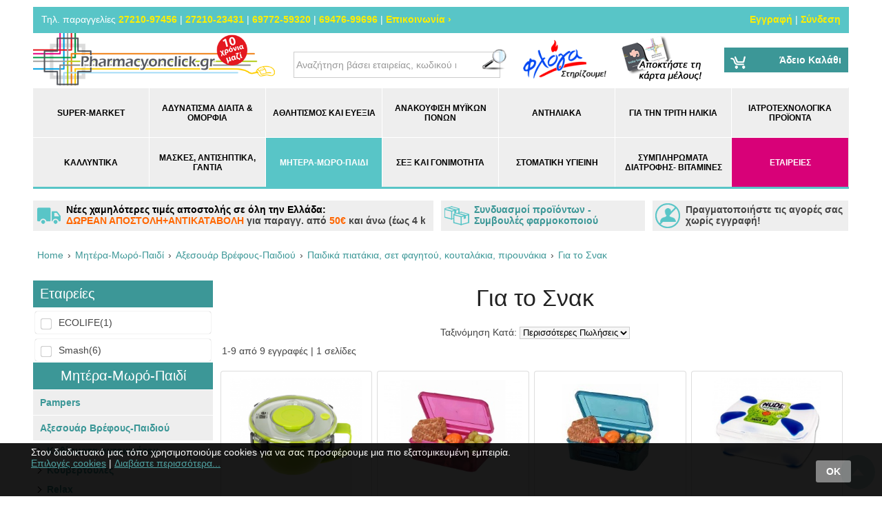

--- FILE ---
content_type: text/html; charset=utf-8
request_url: https://www.pharmacyonclick.gr/el/prointa-gia-mora-kai-vrefi/aksesoiar-vrefois-paidioi/brefika-aksesouar-set-fagitou-pirounakia-koutalakia/gia-to-snak
body_size: 44239
content:
<?xml version="1.0" encoding="UTF-8"?>
<!DOCTYPE html>
<html lang="el" xmlns:fb="http://www.facebook.com/2008/fbml">
<head>
<meta http-equiv="content-type" content="text/html; charset=utf-8" />
<meta name = "viewport" content = "user-scalable=no, initial-scale=1.0, maximum-scale=1.0, width=device-width">
<meta name="revisit-after" content="2 days" />
<meta name="robots" content="index,follow" />
<meta name="publisher" content="PharmacyOnClick" />
<meta name="copyright" content="PharmacyOnClick" />
<meta name="author" content="PharmacyOnClick" />
<meta name="distribution" content="global" />
<title>Για το Σνακ</title>
<!-- Schema.org markup for Google+ -->
<meta content="Για το Σνακ">
  <meta content=" ">
  <meta content="https://www.pharmacyonclick.gr/image/cache/data/uploads/202111/istockphoto497032046612x612_1-og-1200x630.jpg"> 
<!-- OpenGraph data -->
<meta property="og:site_name" content="PharmacyOnClick" />
<meta property="og:title" content="Για το Σνακ" />
<meta property="og:url" content="https://www.pharmacyonclick.gr/el/prointa-gia-mora-kai-vrefi/aksesoiar-vrefois-paidioi/brefika-aksesouar-set-fagitou-pirounakia-koutalakia/gia-to-snak" />
  <meta property="og:type" content="product"/>
  <meta property="og:image" content="https://www.pharmacyonclick.gr/image/cache/data/uploads/202111/istockphoto497032046612x612_1-og-1200x630.jpg"/>
	<meta property="og:description" content=" "/>
<meta name="keywords" content="Για το Σνακ" /><meta name="description" content="Για το Σνακ" /><base href="https://www.pharmacyonclick.gr/" />
<link href="https://www.pharmacyonclick.gr/image/data/favico.png" rel="icon" /><!--link href='//fonts.googleapis.com/css?family=Open+Sans:400,700,400italic,700italic&subset=latin,greek' rel='stylesheet' type='text/css'>-->
<link rel="stylesheet" type="text/css" href="min/g=css2019&v202211" />
<!--[if lt IE 9]>
<link rel="stylesheet" type="text/css" href="catalog/view/theme/totalshop2019/stylesheet/ie.css" />
<script src="http://ie7-js.googlecode.com/svn/version/2.1(beta4)/IE9.js"></script>
<![endif]-->

<script type="text/javascript" src="min/g=js2019&v202211"></script>


<script></script>
<script>
  (function(i,s,o,g,r,a,m){i['GoogleAnalyticsObject']=r;i[r]=i[r]||function(){
  (i[r].q=i[r].q||[]).push(arguments)},i[r].l=1*new Date();a=s.createElement(o),
  m=s.getElementsByTagName(o)[0];a.async=1;a.src=g;m.parentNode.insertBefore(a,m)
  })(window,document,'script','https://www.google-analytics.com/analytics.js','ga');

  ga('create', 'UA-23277111-1', 'auto');
  ga('send', 'pageview');
  ga('require', 'displayfeatures');
  ga('require', 'ecommerce');
</script>

<!-- Microdata Attributes -->
<script type="application/ld+json">
{
    "@context": "http://schema.org",
    "@type": "WebPage",
    "name": "&Gamma;&iota;&alpha; &tau;&omicron; &Sigma;&nu;&alpha;&kappa;",
    "description": "&Gamma;&iota;&alpha; &tau;&omicron; &Sigma;&nu;&alpha;&kappa;",
		"publisher": {
			"@type": "Organization",
			"name": "PharmacyOnClick",
			"logo": {
				"@type": "ImageObject",
				"url": "https://www.pharmacyonclick.gr/image/data/logo_new.png",
				"width": 543,
				"height": 117
			}
		}
}
</script>

<!-- Add the Tracking Script and Connect to your Account -->
<script>
  (function(a,b,c,d,e,f,g){a['SkroutzAnalyticsObject']=e;a[e]= a[e] || function(){
    (a[e].q = a[e].q || []).push(arguments);};f=b.createElement(c);f.async=true;
    f.src=d;g=b.getElementsByTagName(c)[0];g.parentNode.insertBefore(f,g);
  })(window,document,'script','https://analytics.skroutz.gr/analytics.min.js','skroutz_analytics');

  skroutz_analytics('session', 'connect', 'SA-1272-1678');  // Connect your Account.
</script>

</head>
<body class="lang_el">
<!--[if lt IE 8]>
<div style="background-color:#f00; padding:10px; color:#fff; font-weight:bold; text-align:center;">
	You are using a very old browser! Please upgrade to a new one (i.e. 
	<a href="http://www.google.com/chrome/" target="_black" style="color:#fff">Chrome</a>, 
	<a href="https://www.mozilla.org/el/firefox/new/" target="_black"  style="color:#fff">Firefox</a>, 
	<a href="http://support.apple.com/kb/dl1531" target="_black"  style="color:#fff">Safari</a>)
</div>
<![endif]-->

<!--<div style="background: #f60;
    text-align: center;
    box-shadow: 5px 5px 5px #000;
    z-index: 1000;
    width: 100%
    display: inline-block;
		color:#fff;
    padding: 3px;">Λόγω τεχνικών εργασιών, οι πληρωμές με πιστωτική κάρτα δεν λειτουργούν προσωρινά.</div>--> 
		
			
		
<div id="pageWrapper">

		
	<div id="fb-root"></div>
	<script>(function(d, s, id) {
		var js, fjs = d.getElementsByTagName(s)[0];
		if (d.getElementById(id)) return;
		js = d.createElement(s); js.id = id;
		js.src = "//connect.facebook.net/en_US/sdk.js#xfbml=1&version=v2.4&appId=166396003569";
		fjs.parentNode.insertBefore(js, fjs);
	}(document, 'script', 'facebook-jssdk'));</script>
	
  <div id="header">
	
		<div id="tools">
		
			<div id="btnShowTools" class="mobileButtonsTop"></div>
			
			<div id="btnShowSearch" class="mobileButtonsTop"></div>
			
			<div id="btnShowNav" class="mobileButtonsTop"><span>Κατηγορίες</span></div>
			
			<div class="container">
			
				<div id="topNav">
					<h2>Για παραγγελίες</h2>
					<div> 
						<span>Τηλ. παραγγελίες </span>
<a href="tel:2721097456">27210-97456</a> 
<span>|</span> <a href="tel:2721023431">27210-23431</a> 
<span>|</span> <a href="tel:6977259320">69772-59320</a> 
<span>|</span> <a href="tel:6947699696">69476-99696</a> 
<span>|</span> <a href="?route=information/contact">Επικοινωνία &rsaquo;</a>					</div>
				</div>
					
				<div id="userNav">				
				
					<h2>Εργαλεία χρήστη</h2>
					<div>							
													<a id="tab_signup" href="https://www.pharmacyonclick.gr/index.php?route=account/create">Εγγραφή</a> <span>|</span> 
							<a id="tab_login" href="https://www.pharmacyonclick.gr/index.php?route=account/login">Σύνδεση</a> <!-- <span>|</span>--><!-- #265957 | kpant | disable language selector -->
											</div>
					
					<!-- #265957 | kpant | disable language selector -->
										
				</div>				
				
				<div id="headerTools">
									</div>
				
			</div>
		</div>
		
  	<div id="headerTop">
			<div class="container">
				<div class="row">
			
											<div id="logo">
							<a href="/">
								<img src="https://www.pharmacyonclick.gr/image/data/logo_new.png" title="PharmacyOnClick" alt="PharmacyOnClick" width="543" height="117" />
							</a>
						</div>
										
					<div id="search">
						<div id="search_wrapper">
	<p style="text-align:center; margin:3px">&nbsp;</p>
	<div id="search_field">
					<input type="text" value="Αναζήτηση βάσει εταιρείας, κωδικού ή ονόματος..." id="filter_keyword" autocomplete="off" onClick="checkVal(this.value)" onKeyDown="this.style.color = '#000000'" style="color: #999;" x-webkit-speech="x-webkit-speech" />
				<div class="searchbuttonContainer"><a onClick="moduleSearch();"><div class="searchbutton"></div></a></div>
	</div>
	<!--<p style="text-align:center; margin:3px"><a href="/index.php?route=product/search" style="font-weight:bold;">Σύνθετη Αναζήτηση &rsaquo;</a></p>-->
</div>

<script type="text/javascript">//<!--
	
	var highlightPos = -1;
	
	function checkVal(keyword) {
		if (keyword == 'Αναζήτηση βάσει εταιρείας, κωδικού ή ονόματος...') {
			$('#filter_keyword').val('');
		}
	}
	
	function moduleSearch() {		
		pathArray = location.pathname.split( '/' );	
		url = 'https://www.pharmacyonclick.gr/';
		
		// 20211021 | kpant | advanced search in search category
		// url += 'index.php?route=product/search';
		url += 'search';
		
		var filter_keyword = $('#filter_keyword').val();
		if (filter_keyword) { 
			// url += '&keyword=' + encodeURIComponent(filter_keyword);
			url += '?keyword=' + encodeURIComponent(filter_keyword);
		}
		
		// 20211021 | kpant | we do not need these attributes any more
				
		location = url;
	}

	function doLiveSearch(ev, keywords) {
		
		//Search chars left
		if (keywords.length < 2) {
			$('#search_results').slideUp('fast', function() {
				$(this).remove()
			});
			return false;
		}
		
		//Up and Down Arrows
		if( ev.keyCode == 38 || ev.keyCode == 40 ) {
			return false;
		}	
	
		highlightPos = -1;
		
		$.ajax({
			url: 'index.php?route=product/search/ajaxsearch&model=1&keyword=' + encodeURI(keywords),
			dataType: 'json',
			beforeSend: function() {
				$('#search_results').remove();
				$('#search_wrapper').append('<div id="search_results"><div class="loading"></div></div>');
			},
			complete: function() {
				$('#search_results .loading').remove();
			},			
			success: function(json) {
				
				$('#search_results').empty();

				html = '';
				tabs = '';
				
				if (json['product'] && json['product'].length > 0) {
					tabs += '<a tab="#tab_products">Προϊόντα</a>';
					html += '<div id="tab_products" class="tab_page">';
					for (i = 0; i < json['product'].length; i++) {
						
						// 20190909 | kpant | add manufacturer to search product results ajax
						if(json['product'][i]['model'] == 'manufacturer'){
							html += '<a href="' + json['product'][i]['href'] + '" title="' + json['product'][i]['name'] + '" class="searchRow">';
							html += '<span><img src="' + json['product'][i]['thumb'] + '" title="' + json['product'][i]['name'] + '" alt="' + json['product'][i]['name'] + '" class="searchImg" /></span>';
							html += '<span>' + json['product'][i]['name'] + ' <i>(Εταιρία)</i></span>';
							html += '<span></span>';
							html += '</a>';
						} else {
							html += '<a href="' + json['product'][i]['href'] + '" title="' + json['product'][i]['name'] + '" class="searchRow">';
							html += '<span><img src="' + json['product'][i]['thumb'] + '" title="' + json['product'][i]['name'] + '" alt="' + json['product'][i]['name'] + '" class="searchImg" /></span>';
							html += '<span>'+json['product'][i]['name'] +'</span>';
								if(json['product'][i]['special']){
								html += '<span><span class="oldPrice">'+json['product'][i]['price']+'</span><br/><span class="specialPrice">'+json['product'][i]['special']+'</span></span>';
							}else{
								html += '<span><span class="productsPrice">'+json['product'][i]['price']+'</span></span>';
							}				
							html += '</a>';
						}
						
					}
					html += '</div>';
				}
				
				if (json['manufacturer'] && json['manufacturer'].length > 0) {
					tabs += '<a tab="#tab_manufacturers">Εταιρείες</a>';
					html += '<div id="tab_manufacturers" class="tab_page">';
					for (i = 0; i < json['manufacturer'].length; i++) {
						html += '<a href="' + json['manufacturer'][i]['href'] + '" title="' + json['manufacturer'][i]['name'] + '" class="searchRow">';
						html += '<span><img src="' + json['manufacturer'][i]['thumb'] + '" title="' + json['manufacturer'][i]['name'] + '" alt="' + json['manufacturer'][i]['name'] + '" class="searchImg" /></span>';
						html += '<span>'+json['manufacturer'][i]['name'] + '</span>';
						html += '</a>';
					}
					html += '</div>';
				}
				
				if (json['category'] && json['category'].length > 0) {
					tabs += '<a tab="#tab_categories">Κατηγορίες</a>';
					html += '<div id="tab_categories" class="tab_page">';
					for (i = 0; i < json['category'].length; i++) {
						html += '<a href="' + json['category'][i]['href'] + '" title="' + json['category'][i]['name'] + '" class="searchRow">';
						html += '<span><img src="' + json['category'][i]['thumb'] + '" title="' + json['category'][i]['name'] + '" alt="' + json['category'][i]['name'] + '" class="searchImg" /></span>';
						html += '<span>'+json['category'][i]['name'] + '</span>';
						html += '</a>';
					}
					html += '</div>';
				} 
				
				if (json['content'] && json['content'].length > 0) {
					tabs += '<a tab="#tab_content">Άρθρα</a>';
					html += '<div id="tab_content" class="tab_page">';
					for (i = 0; i < json['content'].length; i++) {
						html += '<a href="' + json['content'][i]['href'] + '" title="' + json['content'][i]['name'] + '" class="searchRow">' + json['content'][i]['name'] + '</a>';
					}
					html += '</div>';
				}
	
				if (html.length < 3) {
					html = '<div class="searchRow empty" style="color:#000">Δεν βρέθηκαν αποτελέσματα</div>';
				}else{
					html ='<div id="tabs" class="tabs">' + tabs + '</div>' + html;
				
				}
	
				$('#search_results').append(html);
				$.tabs('.tabs a'); 
			},
			error: function(xhr, ajaxOptions, thrownError) {
				//alert(thrownError + "\r\n" + xhr.statusText + "\r\n" + xhr.responseText);
			}
		});
	
		return true;
	}

	function highlight(ev) {
		
		if( ev.keyCode == 38 || ev.keyCode == 40 ) {
			
			results = $('#search_results .searchRow');
			results.removeClass('highlighted');
			resultsNum = results.length;
	
			
			if (ev.keyCode == 38) {//Up arrow pressed
				if (highlightPos < 0) {
					highlightPos = resultsNum - 1;
				} else {
					highlightPos = highlightPos - 1;
				}
			} else if (ev.keyCode == 40) {//Down arrow pressed
				if (highlightPos < 0) {
					highlightPos = 0;
				} else {
					highlightPos = highlightPos + 1;
				}
			}
			
			if (highlightPos < 0) {
				highlightPos = resultsNum -1;
			}
			if (highlightPos > resultsNum -1) {
				highlightPos = 0;
			}
			
			results.eq(highlightPos).addClass('highlighted');
			$('#filter_keyword').val(results.eq(highlightPos).text());
			
			return false;
		}
	}

	
	var timer;
	var keywords;
	var remove;
	
	$('#filter_keyword').on('keyup', function(e) {
		keywords = $(this).val();
		clearInterval(timer);
		timer = setTimeout(function() {
			doLiveSearch(e, keywords);
		}, 800);
	});
	
	$('#search_wrapper').on('mouseleave', function(e){
		remove = setTimeout(function() {
			$('#search_results').slideUp('fast', function() {
				$(this).remove()
			});
		}, 1500);
	});
	
	$('#search_wrapper').on('mouseenter', function(e){
		if(remove) clearInterval(remove);
	});
	
	$('#filter_keyword').on('keydown', function(e) {
		highlight(e);
	});

	$('#search_wrapper input').keydown(function(e) {
		if (e.keyCode == 13) {
			moduleSearch();
		}
	});

//--></script>					</div>
				
					<div id="floga">
						<img src="/catalog/view/theme/totalshop2019/image/banners/floga.png" alt="floga">
					</div>
				
					<div id="karta-melous">
						<a href="/el/apoktiste-ti-karta-melous"><img src="/catalog/view/theme/totalshop2019/image/banners/karta-melous.png" alt="floga"></a>
					</div>
				
					<div id="cartWrapper">
						<div id="module_cart">
  <div class="middle">
        	<div class="cartInfo empty"> &nbsp; Άδειο Καλάθι</div>
      </div>
</div>					</div>
				
				</div>
      </div>
    </div>

		<div id="headerNav">
			<div class="container">
				<div class="mainNav">
					<button onclick="$(this).parent().removeClass('open')">&times;</button>
					<ul class="sf-menu"><li id="c431"><a href="https://www.pharmacyonclick.gr/el/super-market" title="Super-market">Super-market</a></li><li id="c137"><a href="https://www.pharmacyonclick.gr/el/adinatisma-prosfora-fia-soma-xasimo-kilon-best-price-gia-oloys" title="Μεγάλη ποικιλία από αδυνατιστικά, λιποδιαλύτες και τοπικό αδυνάτισμα">Αδυνάτισμα Δίαιτα &amp; Ομορφιά</a><div class="mobnav-subarrow">+</div><ul><li id="c282"><a href="https://www.pharmacyonclick.gr/el/adinatisma-prosfora-fia-soma-xasimo-kilon-best-price-gia-oloys/cla-lipodialisi-adinatisma" title="CLA λιποδιάλυση">CLA λιποδιάλυση</a></li><li id="c47"><a href="https://www.pharmacyonclick.gr/el/adinatisma-prosfora-fia-soma-xasimo-kilon-best-price-gia-oloys/skimming-adinatisma" title="Αδυνάτισμα-Κυτταρίτιδα">Αδυνάτισμα-Κυτταρίτιδα</a></li><li id="c288"><a href="https://www.pharmacyonclick.gr/el/adinatisma-prosfora-fia-soma-xasimo-kilon-best-price-gia-oloys/andres-adinatisma-men" title="Ανδρικές υποθέσεις">Ανδρικές υποθέσεις</a></li><li id="c290"><a href="https://www.pharmacyonclick.gr/el/adinatisma-prosfora-fia-soma-xasimo-kilon-best-price-gia-oloys/energeia-meta-apo-diaita" title="Ενέργεια μετά από σκληρή δίαιτα">Ενέργεια μετά από σκληρή δίαιτα</a></li><li id="c287"><a href="https://www.pharmacyonclick.gr/el/adinatisma-prosfora-fia-soma-xasimo-kilon-best-price-gia-oloys/bermoudes-kolan-adinatisma" title="Κολάν- βερμούδες αδυνατίσματος">Κολάν- βερμούδες αδυνατίσματος</a></li><li id="c257"><a href="https://www.pharmacyonclick.gr/el/adinatisma-prosfora-fia-soma-xasimo-kilon-best-price-gia-oloys/Cellulite" title="Κρέμες για Κυτταρίτιδα">Κρέμες για Κυτταρίτιδα</a></li><li id="c284"><a href="https://www.pharmacyonclick.gr/el/adinatisma-prosfora-fia-soma-xasimo-kilon-best-price-gia-oloys/meiosi-oreksis-reducing-apettite" title="Μείωση όρεξης- Μείωση Θερμίδων">Μείωση όρεξης- Μείωση Θερμίδων</a></li><li id="c285"><a href="https://www.pharmacyonclick.gr/el/adinatisma-prosfora-fia-soma-xasimo-kilon-best-price-gia-oloys/promo-packs" title="Πακέτα ΠΡΟΣΦΟΡΑΣ!!">Πακέτα ΠΡΟΣΦΟΡΑΣ!!</a></li><li id="c283"><a href="https://www.pharmacyonclick.gr/el/adinatisma-prosfora-fia-soma-xasimo-kilon-best-price-gia-oloys/ragades-stretch-marks" title="Ραγάδες ">Ραγάδες </a></li><li id="c286"><a href="https://www.pharmacyonclick.gr/el/adinatisma-prosfora-fia-soma-xasimo-kilon-best-price-gia-oloys/sisfiksi-apoleia-barous" title="Σύσφιξη- απώλεια βάρους">Σύσφιξη- απώλεια βάρους</a></li><li id="c289"><a href="https://www.pharmacyonclick.gr/el/adinatisma-prosfora-fia-soma-xasimo-kilon-best-price-gia-oloys/oxi-zaxarh-producs-without-sugar-new" title="Τρόφιμα - Προϊόντα χωρίς ζάχαρη ">Τρόφιμα - Προϊόντα χωρίς ζάχαρη </a></li></ul></li><li id="c750"><a href="https://www.pharmacyonclick.gr/el/athlitismos-kai-eieksia" title="Αθλητισμός και Ευεξία">Αθλητισμός και Ευεξία</a><div class="mobnav-subarrow">+</div><ul><li id="c479"><a href="https://www.pharmacyonclick.gr/el/athlitismos-kai-eieksia/ilektrolites" title="Ηλεκτρολύτες">Ηλεκτρολύτες</a></li><li id="c783"><a href="https://www.pharmacyonclick.gr/el/athlitismos-kai-eieksia/mpares-proteinis-kai-pigi-energeias" title="Μπάρες πρωτεΐνης και πηγή ενέργειας ">Μπάρες πρωτεΐνης και πηγή ενέργειας </a></li><li id="c807"><a href="https://www.pharmacyonclick.gr/el/athlitismos-kai-eieksia/mpoikalakia-bobble-k-mpoikalia-thermos" title="Μπουκαλάκια Bobble κ μπουκάλια Θερμός">Μπουκαλάκια Bobble κ μπουκάλια Θερμός</a></li><li id="c199"><a href="https://www.pharmacyonclick.gr/el/athlitismos-kai-eieksia/For athletes" title="Πρωτεΐνες">Πρωτεΐνες</a></li></ul></li><li id="c65"><a href="https://www.pharmacyonclick.gr/el/anakoufisi-ponou" title="Ανακούφιση  μυϊκών πόνων ">Ανακούφιση  μυϊκών πόνων </a><div class="mobnav-subarrow">+</div><ul><li id="c128"><a href="https://www.pharmacyonclick.gr/el/anakoufisi-ponou/emplastra-patches-miikioi-ponoi" title="Έμπλαστρα">Έμπλαστρα</a></li><li id="c87"><a href="https://www.pharmacyonclick.gr/el/anakoufisi-ponou/anakoufisi-flogismena-podia-akra-aisthisi-drosias" title="Ανακούφιση για Πρησμένα και φλογισμένα άκρα">Ανακούφιση για Πρησμένα και φλογισμένα άκρα</a></li><li id="c121"><a href="https://www.pharmacyonclick.gr/el/anakoufisi-ponou/gia-tis-melanies" title="Για τις μελανιές">Για τις μελανιές</a></li><li id="c86"><a href="https://www.pharmacyonclick.gr/el/anakoufisi-ponou/miikoi-ponoi-muscle-pain-anakoufisi-analgitiki-drasi-antiflegmonodes" title="Μϋικοί Πόνοι">Μϋικοί Πόνοι</a></li><li id="c230"><a href="https://www.pharmacyonclick.gr/el/anakoufisi-ponou/tapes-tainies-kinisis" title="Ορθοπεδικές ταινίες τύπου &quot;TAPE&quot;">Ορθοπεδικές ταινίες τύπου &quot;TAPE&quot;</a></li><li id="c185"><a href="https://www.pharmacyonclick.gr/el/anakoufisi-ponou/pagokistes-freeze-hot" title="Παγοκύστες">Παγοκύστες</a></li><li id="c88"><a href="https://www.pharmacyonclick.gr/el/anakoufisi-ponou/ponoi-arthrosewn-joint-pains-knee" title="Πόνοι Αρθρώσεων">Πόνοι Αρθρώσεων</a></li><li id="c184"><a href="https://www.pharmacyonclick.gr/el/anakoufisi-ponou/simpliromata-diatrofis-gia-ponous" title="Συμπληρώματα διατροφής για πρόληψη πόνων">Συμπληρώματα διατροφής για πρόληψη πόνων</a></li></ul></li><li id="c31"><a href="https://www.pharmacyonclick.gr/el/antiliaka" title="Αντηλιακά">Αντηλιακά</a><div class="mobnav-subarrow">+</div><ul><li id="c470"><a href="https://www.pharmacyonclick.gr/el/antiliaka/after-sun-me-aloe" title="After Sun με Aloe">After Sun με Aloe</a></li><li id="c60"><a href="https://www.pharmacyonclick.gr/el/antiliaka/aftersun" title="Aftersun Μετά την ηλιοθεραπεία">Aftersun Μετά την ηλιοθεραπεία</a></li><li id="c472"><a href="https://www.pharmacyonclick.gr/el/antiliaka/mist" title="Mist">Mist</a></li><li id="c473"><a href="https://www.pharmacyonclick.gr/el/antiliaka/sport-series" title="Sport series">Sport series</a></li><li id="c339"><a href="https://www.pharmacyonclick.gr/el/antiliaka/antiliaka-me-antigirantikes-idiotites" title="Αντηλιακά με αντιγηραντικές ιδιότητες">Αντηλιακά με αντιγηραντικές ιδιότητες</a></li><li id="c334"><a href="https://www.pharmacyonclick.gr/el/antiliaka/Hair sunscreen" title="Αντηλιακα Μαλλιών">Αντηλιακα Μαλλιών</a></li><li id="c335"><a href="https://www.pharmacyonclick.gr/el/antiliaka/sunscreen-spf-50-face" title="Αντηλιακα προσώπου spf 50+">Αντηλιακα προσώπου spf 50+</a></li><li id="c464"><a href="https://www.pharmacyonclick.gr/el/antiliaka/antiliaka-somatos-ladia-somatos" title="ΑΝΤΗΛΙΑΚΑ ΣΩΜΑΤΟΣ-ΛΑΔΙΑ ΣΩΜΑΤΟΣ">ΑΝΤΗΛΙΑΚΑ ΣΩΜΑΤΟΣ-ΛΑΔΙΑ ΣΩΜΑΤΟΣ</a><div class="mobnav-subarrow">+</div><ul><li id="c281"><a href="https://www.pharmacyonclick.gr/el/antiliaka/antiliaka-somatos-ladia-somatos/body-sunscreen" title="Αντιηλιακά Γαλακτώματα Σώματος">Αντιηλιακά Γαλακτώματα Σώματος</a></li><li id="c291"><a href="https://www.pharmacyonclick.gr/el/antiliaka/antiliaka-somatos-ladia-somatos/sunscreen-body-oils" title="Αντιηλιακά Λάδια Σώματος">Αντιηλιακά Λάδια Σώματος</a></li></ul></li><li id="c337"><a href="https://www.pharmacyonclick.gr/el/antiliaka/antiliaka-xeilion-mitis" title="Αντηλιακα Χειλιών Μύτης">Αντηλιακα Χειλιών Μύτης</a></li><li id="c312"><a href="https://www.pharmacyonclick.gr/el/antiliaka/antiliaka-ogdonta-tois-ekato-discount" title="Αντιηλιακά προιόντα έως -80% έκπτωση!">Αντιηλιακά προιόντα έως -80% έκπτωση!</a></li><li id="c294"><a href="https://www.pharmacyonclick.gr/el/antiliaka/sunscreen-face-colour" title="Αντιηλιακά Προσώπου με Χρώμα">Αντιηλιακά Προσώπου με Χρώμα</a></li><li id="c293"><a href="https://www.pharmacyonclick.gr/el/antiliaka/autobronzant" title="Αυτομαυριστικά Μαύρισμα Χωρίς Ήλιο">Αυτομαυριστικά Μαύρισμα Χωρίς Ήλιο</a></li><li id="c292"><a href="https://www.pharmacyonclick.gr/el/antiliaka/copy-1-of-baby-sun-care" title="Βρεφικά Αντιηλιακά">Βρεφικά Αντιηλιακά</a></li><li id="c256"><a href="https://www.pharmacyonclick.gr/el/antiliaka/panades" title="Για πανάδες">Για πανάδες</a></li><li id="c58"><a href="https://www.pharmacyonclick.gr/el/antiliaka/sensitive-skin-euaisthita-dermata" title="Ευαίσθητα Δέρματα">Ευαίσθητα Δέρματα</a></li><li id="c336"><a href="https://www.pharmacyonclick.gr/el/antiliaka/iamatika-nera" title="Ιαματικά νερά">Ιαματικά νερά</a></li><li id="c338"><a href="https://www.pharmacyonclick.gr/el/antiliaka/makigiaz-me-antiliaki-prostasia" title="Μακιγιάζ με αντηλιακή προστασία">Μακιγιάζ με αντηλιακή προστασία</a></li><li id="c61"><a href="https://www.pharmacyonclick.gr/el/antiliaka/medium-protection" title="Μεσαίοι δείκτες προστασίας spf30+">Μεσαίοι δείκτες προστασίας spf30+</a></li><li id="c59"><a href="https://www.pharmacyonclick.gr/el/antiliaka/young-skin-oily-skin" title="Νεανικές Επιδερμίδες (ακνεΪκές)">Νεανικές Επιδερμίδες (ακνεΪκές)</a></li><li id="c62"><a href="https://www.pharmacyonclick.gr/el/antiliaka/baby-sun-care" title="Παιδικό Αντηλιακό (πρόσωπο και σώμα)">Παιδικό Αντηλιακό (πρόσωπο και σώμα)</a></li><li id="c57"><a href="https://www.pharmacyonclick.gr/el/antiliaka/low-protection-factors" title="Χαμηλοί δείκτες προστασίας (10-20)">Χαμηλοί δείκτες προστασίας (10-20)</a></li></ul></li><li id="c19"><a href="https://www.pharmacyonclick.gr/el/prointa-frontidas-tritis-ilikias" title="Για την Τρίτη Ηλικία">Για την Τρίτη Ηλικία</a><div class="mobnav-subarrow">+</div><ul><li id="c138"><a href="https://www.pharmacyonclick.gr/el/prointa-frontidas-tritis-ilikias/nutricia-medical-eidika-simpliromata-diatrofis" title="Nutricia Medical">Nutricia Medical</a></li><li id="c101"><a href="https://www.pharmacyonclick.gr/el/prointa-frontidas-tritis-ilikias/gialia-presviopias-reading-glasses" title="Γυαλιά Πρεσβυωπίας">Γυαλιά Πρεσβυωπίας</a></li><li id="c186"><a href="https://www.pharmacyonclick.gr/el/prointa-frontidas-tritis-ilikias/socks-diabathmismenis-simpiesis" title="Κάλτσες διαβαθμισμένης συμπίεσης">Κάλτσες διαβαθμισμένης συμπίεσης</a></li><li id="c99"><a href="https://www.pharmacyonclick.gr/el/prointa-frontidas-tritis-ilikias/tainies-metrisis-sakxarou-metrites" title="Μετρητές Σακχάρου- Αναλώσιμα- Ταινίες">Μετρητές Σακχάρου- Αναλώσιμα- Ταινίες</a><div class="mobnav-subarrow">+</div><ul><li id="c162"><a href="https://www.pharmacyonclick.gr/el/prointa-frontidas-tritis-ilikias/tainies-metrisis-sakxarou-metrites/accessories-pills-koftes-thikes" title="Διάφορα Αξεσουάρ/ θήκες χαπιών κλπ">Διάφορα Αξεσουάρ/ θήκες χαπιών κλπ</a></li><li id="c164"><a href="https://www.pharmacyonclick.gr/el/prointa-frontidas-tritis-ilikias/tainies-metrisis-sakxarou-metrites/metrites-sakxarou" title="Μετρητές Σακχάρου (δωρεάν με την αγορά ταινιών μέτρησης)">Μετρητές Σακχάρου (δωρεάν με την αγορά ταινιών μέτρησης)</a></li><li id="c163"><a href="https://www.pharmacyonclick.gr/el/prointa-frontidas-tritis-ilikias/tainies-metrisis-sakxarou-metrites/skarfistires-belones" title="Σκαρφιστήρες/ Βελόνες για &quot;πένες&quot; ινσουλίνης">Σκαρφιστήρες/ Βελόνες για &quot;πένες&quot; ινσουλίνης</a></li><li id="c161"><a href="https://www.pharmacyonclick.gr/el/prointa-frontidas-tritis-ilikias/tainies-metrisis-sakxarou-metrites/tainia-metrhshs-sakxarou" title="Ταινίες Μέτρησης Σακχάρου/Γλυκόζης">Ταινίες Μέτρησης Σακχάρου/Γλυκόζης</a></li></ul></li><li id="c78"><a href="https://www.pharmacyonclick.gr/el/prointa-frontidas-tritis-ilikias/panes-proionta-akrateias" title="Πάνες + ΠροΪόντα Ακράτειας">Πάνες + ΠροΪόντα Ακράτειας</a></li><li id="c79"><a href="https://www.pharmacyonclick.gr/el/prointa-frontidas-tritis-ilikias/sores-katakliseis" title="ΠροΪόντα για Κατακλίσεις">ΠροΪόντα για Κατακλίσεις</a></li><li id="c66"><a href="https://www.pharmacyonclick.gr/el/prointa-frontidas-tritis-ilikias/texnites-odontostoixies" title="ΠροΪόντα για Τεχνητές Οδοντοστοιχίες">ΠροΪόντα για Τεχνητές Οδοντοστοιχίες</a></li><li id="c125"><a href="https://www.pharmacyonclick.gr/el/prointa-frontidas-tritis-ilikias/proionta-eidikis-diatrofis" title="ΠροΪόντα ειδικής διατροφής- Βιταμίνες">ΠροΪόντα ειδικής διατροφής- Βιταμίνες</a></li></ul></li><li id="c100"><a href="https://www.pharmacyonclick.gr/el/piesometra-iatrotexnologika-proionta-best-prices" title="Ιατροτεχνολογικά Προϊόντα">Ιατροτεχνολογικά Προϊόντα</a><div class="mobnav-subarrow">+</div><ul><li id="c245"><a href="https://www.pharmacyonclick.gr/el/piesometra-iatrotexnologika-proionta-best-prices/antisiptika-mantilakia-gel-xwris-ksebgalma" title="Αντισηπτικά μαντηλάκια- αντισηπτικά υγρά τζέλ">Αντισηπτικά μαντηλάκια- αντισηπτικά υγρά τζέλ</a></li><li id="c368"><a href="https://www.pharmacyonclick.gr/el/piesometra-iatrotexnologika-proionta-best-prices/valitsakia-proton-voitheion-koitia-proton-voitheion" title="Βαλιτσάκια Πρώτων Βοηθειών-Κουτιά Πρώτων Βοηθειών">Βαλιτσάκια Πρώτων Βοηθειών-Κουτιά Πρώτων Βοηθειών</a></li><li id="c315"><a href="https://www.pharmacyonclick.gr/el/piesometra-iatrotexnologika-proionta-best-prices/velones-flevokathetires-diafora-xeiroirgika" title="Βελόνες-Φλεβοκαθετήρες διάφορα χειρουργικά">Βελόνες-Φλεβοκαθετήρες διάφορα χειρουργικά</a></li><li id="c135"><a href="https://www.pharmacyonclick.gr/el/piesometra-iatrotexnologika-proionta-best-prices/gantia" title="">Γάντια</a></li><li id="c247"><a href="https://www.pharmacyonclick.gr/el/piesometra-iatrotexnologika-proionta-best-prices/sunglasses" title="Γυαλιά Ηλίου">Γυαλιά Ηλίου</a></li><li id="c167"><a href="https://www.pharmacyonclick.gr/el/piesometra-iatrotexnologika-proionta-best-prices/diagnostika-tests-diagnostics" title="Διαγνωστικά Τεστ">Διαγνωστικά Τεστ</a></li><li id="c264"><a href="https://www.pharmacyonclick.gr/el/piesometra-iatrotexnologika-proionta-best-prices/numil-nutricia-siskeues-sitisis" title="Εξαρτήματα Nutricia-Numil ειδικής διατροφής- συσκευές σίτισης">Εξαρτήματα Nutricia-Numil ειδικής διατροφής- συσκευές σίτισης</a></li><li id="c105"><a href="https://www.pharmacyonclick.gr/el/piesometra-iatrotexnologika-proionta-best-prices/epidesmiko-iliko-gazes-hansaplast" title="Επιδεσμικό Υλικό">Επιδεσμικό Υλικό</a></li><li id="c344"><a href="https://www.pharmacyonclick.gr/el/piesometra-iatrotexnologika-proionta-best-prices/epithemata-gia-afairesi-kai-prostasia-kalon" title="Επιθέματα για αφαίρεση και προστασία κάλων">Επιθέματα για αφαίρεση και προστασία κάλων</a></li><li id="c343"><a href="https://www.pharmacyonclick.gr/el/piesometra-iatrotexnologika-proionta-best-prices/epithemata-kai-kremes-gia-ton-erpi" title="Επιθέματα και κρέμες για τον έρπη">Επιθέματα και κρέμες για τον έρπη</a></li><li id="c265"><a href="https://www.pharmacyonclick.gr/el/piesometra-iatrotexnologika-proionta-best-prices/electrics-ilektrosiskeues" title="Ηλεκτρικές συσκευές (διάφορα)">Ηλεκτρικές συσκευές (διάφορα)</a></li><li id="c143"><a href="https://www.pharmacyonclick.gr/el/piesometra-iatrotexnologika-proionta-best-prices/filtrakia-herb-ilektronika-tsigara" title="Ηλεκτρονικά τσιγάρα, ανταλλακτικά, φιλτράκια Herb">Ηλεκτρονικά τσιγάρα, ανταλλακτικά, φιλτράκια Herb</a></li><li id="c316"><a href="https://www.pharmacyonclick.gr/el/piesometra-iatrotexnologika-proionta-best-prices/ilektronikes-zigaries--zigoi" title="Ηλεκτρονικές Ζυγαριές- ζυγοί">Ηλεκτρονικές Ζυγαριές- ζυγοί</a></li><li id="c266"><a href="https://www.pharmacyonclick.gr/el/piesometra-iatrotexnologika-proionta-best-prices/thermofores-heating-pads" title="Θερμοφόρες">Θερμοφόρες</a></li><li id="c107"><a href="https://www.pharmacyonclick.gr/el/piesometra-iatrotexnologika-proionta-best-prices/thermometra" title="Θερμόμετρα">Θερμόμετρα</a></li><li id="c168"><a href="https://www.pharmacyonclick.gr/el/piesometra-iatrotexnologika-proionta-best-prices/kremes-eidikis-peripoiisis" title="Κρέμες ειδικής περιποίησης">Κρέμες ειδικής περιποίησης</a></li><li id="c126"><a href="https://www.pharmacyonclick.gr/el/piesometra-iatrotexnologika-proionta-best-prices/ktiniatrika-proionta" title="Κτηνιατρικά">Κτηνιατρικά</a><div class="mobnav-subarrow">+</div><ul><li id="c151"><a href="https://www.pharmacyonclick.gr/el/piesometra-iatrotexnologika-proionta-best-prices/ktiniatrika-proionta/gata-skitso" title="Για Γάτες">Για Γάτες</a></li><li id="c149"><a href="https://www.pharmacyonclick.gr/el/piesometra-iatrotexnologika-proionta-best-prices/ktiniatrika-proionta/ktiniatrika-troktika" title="Για Ποντίκια">Για Ποντίκια</a></li><li id="c152"><a href="https://www.pharmacyonclick.gr/el/piesometra-iatrotexnologika-proionta-best-prices/ktiniatrika-proionta/skilos-for-dogs" title="Για Σκύλους">Για Σκύλους</a></li><li id="c150"><a href="https://www.pharmacyonclick.gr/el/piesometra-iatrotexnologika-proionta-best-prices/ktiniatrika-proionta/entomoktona-katsarides" title="Εντομοκτόνα">Εντομοκτόνα</a></li><li id="c226"><a href="https://www.pharmacyonclick.gr/el/piesometra-iatrotexnologika-proionta-best-prices/ktiniatrika-proionta/melissokomia-melissokomika-proionta" title="Μελισσοκομία">Μελισσοκομία</a></li></ul></li><li id="c427"><a href="https://www.pharmacyonclick.gr/el/piesometra-iatrotexnologika-proionta-best-prices/maskes" title="Μάσκες">Μάσκες</a></li><li id="c219"><a href="https://www.pharmacyonclick.gr/el/piesometra-iatrotexnologika-proionta-best-prices/Batteries" title="Μπαταρίες">Μπαταρίες</a></li><li id="c146"><a href="https://www.pharmacyonclick.gr/el/piesometra-iatrotexnologika-proionta-best-prices/swabs-mpatonetes" title="Μπατονέτες">Μπατονέτες</a></li><li id="c124"><a href="https://www.pharmacyonclick.gr/el/piesometra-iatrotexnologika-proionta-best-prices/narthikes" title="Νάρθηκες ">Νάρθηκες </a></li><li id="c166"><a href="https://www.pharmacyonclick.gr/el/piesometra-iatrotexnologika-proionta-best-prices/nefelopoiites-nebulizers-kaliteres-times-tis-agoras" title="Νεφελοποιητές- υγραντήρες">Νεφελοποιητές- υγραντήρες</a></li><li id="c262"><a href="https://www.pharmacyonclick.gr/el/piesometra-iatrotexnologika-proionta-best-prices/oksimetra-metrites-oksigonou" title="Οξύμετρα">Οξύμετρα</a></li><li id="c320"><a href="https://www.pharmacyonclick.gr/el/piesometra-iatrotexnologika-proionta-best-prices/orthopedika-proionta" title="Ορθοπεδικά προιόντα">Ορθοπεδικά προιόντα</a><div class="mobnav-subarrow">+</div><ul><li id="c323"><a href="https://www.pharmacyonclick.gr/el/piesometra-iatrotexnologika-proionta-best-prices/orthopedika-proionta/ano-akra" title="Ανω Ακρα">Ανω Ακρα</a></li><li id="c321"><a href="https://www.pharmacyonclick.gr/el/piesometra-iatrotexnologika-proionta-best-prices/orthopedika-proionta/aixenas" title="Αυχένας">Αυχένας</a></li><li id="c326"><a href="https://www.pharmacyonclick.gr/el/piesometra-iatrotexnologika-proionta-best-prices/orthopedika-proionta/vadistika" title="Βαδιστικά">Βαδιστικά</a></li><li id="c325"><a href="https://www.pharmacyonclick.gr/el/piesometra-iatrotexnologika-proionta-best-prices/orthopedika-proionta/kato-akra" title="Κατω Ακρα">Κατω Ακρα</a></li><li id="c324"><a href="https://www.pharmacyonclick.gr/el/piesometra-iatrotexnologika-proionta-best-prices/orthopedika-proionta/kormos" title="Κορμος">Κορμος</a></li><li id="c322"><a href="https://www.pharmacyonclick.gr/el/piesometra-iatrotexnologika-proionta-best-prices/orthopedika-proionta/omos" title="Ωμος">Ωμος</a></li></ul></li><li id="c806"><a href="https://www.pharmacyonclick.gr/el/piesometra-iatrotexnologika-proionta-best-prices/patoi-orthopedikoi" title="Πάτοι ορθοπεδικοί">Πάτοι ορθοπεδικοί</a></li><li id="c106"><a href="https://www.pharmacyonclick.gr/el/piesometra-iatrotexnologika-proionta-best-prices/piesometra" title="Πιεσόμετρα">Πιεσόμετρα</a></li><li id="c267"><a href="https://www.pharmacyonclick.gr/el/piesometra-iatrotexnologika-proionta-best-prices/ear-care-katharismos-autiou" title="Προιόντα για την περιποίηση των αφτιών">Προιόντα για την περιποίηση των αφτιών</a></li><li id="c144"><a href="https://www.pharmacyonclick.gr/el/piesometra-iatrotexnologika-proionta-best-prices/orthopedic-care-specific-care" title="Προιόντα ειδικής ορθοπεδικής περιποίησης">Προιόντα ειδικής ορθοπεδικής περιποίησης</a></li><li id="c147"><a href="https://www.pharmacyonclick.gr/el/piesometra-iatrotexnologika-proionta-best-prices/Nasal-breathing-strips" title="Ρινικές ταινίες αναπνοής">Ρινικές ταινίες αναπνοής</a></li><li id="c279"><a href="https://www.pharmacyonclick.gr/el/piesometra-iatrotexnologika-proionta-best-prices/stethoscope" title="Στηθοσκόπια">Στηθοσκόπια</a></li><li id="c317"><a href="https://www.pharmacyonclick.gr/el/piesometra-iatrotexnologika-proionta-best-prices/siskeies-masaz" title="Συσκευές Μασάζ">Συσκευές Μασάζ</a></li><li id="c133"><a href="https://www.pharmacyonclick.gr/el/piesometra-iatrotexnologika-proionta-best-prices/Papoutsia-shoes-ipodimata-papa" title="Υποδήματα παπούτσια">Υποδήματα παπούτσια</a></li><li id="c797"><a href="https://www.pharmacyonclick.gr/el/piesometra-iatrotexnologika-proionta-best-prices/frontida-piroplikton--pirosveston" title="Φροντίδα Πυρόπληκτων">Φροντίδα Πυρόπληκτων - Πυροσβεστών </a><div class="mobnav-subarrow">+</div><ul><li id="c803"><a href="https://www.pharmacyonclick.gr/el/piesometra-iatrotexnologika-proionta-best-prices/frontida-piroplikton--pirosveston/antisiptika-igra-k-mantilakia" title="">Αντισηπτικά υγρά κ Μαντηλάκια</a></li><li id="c802"><a href="https://www.pharmacyonclick.gr/el/piesometra-iatrotexnologika-proionta-best-prices/frontida-piroplikton--pirosveston/gazes-k-epidesmiko-iliko" title="Γάζες κ Επιδεσμικό υλικό">Γάζες κ Επιδεσμικό υλικό</a></li><li id="c801"><a href="https://www.pharmacyonclick.gr/el/piesometra-iatrotexnologika-proionta-best-prices/frontida-piroplikton--pirosveston/copy-1-of-ilektrolites" title="Ηλεκτρολύτες">Ηλεκτρολύτες</a></li><li id="c800"><a href="https://www.pharmacyonclick.gr/el/piesometra-iatrotexnologika-proionta-best-prices/frontida-piroplikton--pirosveston/kremes-kai-peripoiisi-egkaimaton" title="Κρέμες και Περιποίηση Εγκαυμάτων">Κρέμες και Περιποίηση Εγκαυμάτων</a></li><li id="c799"><a href="https://www.pharmacyonclick.gr/el/piesometra-iatrotexnologika-proionta-best-prices/frontida-piroplikton--pirosveston/maskes-prostasias" title="Μάσκες">Μάσκες</a></li><li id="c798"><a href="https://www.pharmacyonclick.gr/el/piesometra-iatrotexnologika-proionta-best-prices/frontida-piroplikton--pirosveston/frontida-mation" title="Φροντίδα Ματιών">Φροντίδα Ματιών</a></li></ul></li><li id="c314"><a href="https://www.pharmacyonclick.gr/el/piesometra-iatrotexnologika-proionta-best-prices/xeiroirgika-ergaleia" title="ΧΕΙΡΟΥΡΓΙΚΑ ΕΡΓΑΛΕΙΑ">ΧΕΙΡΟΥΡΓΙΚΑ ΕΡΓΑΛΕΙΑ</a></li><li id="c142"><a href="https://www.pharmacyonclick.gr/el/piesometra-iatrotexnologika-proionta-best-prices/otoaspides-earmuffs" title="Ωτοασπίδες">Ωτοασπίδες</a></li></ul></li><li id="c8"><a href="https://www.pharmacyonclick.gr/el/kallintika-proionta" title="Καλλυντικά">Καλλυντικά</a><div class="mobnav-subarrow">+</div><ul><li id="c426"><a href="https://www.pharmacyonclick.gr/el/kallintika-proionta/elaia-keria-keraloifes" title="Έλαια, κεριά κεραλοιφές">Έλαια, κεριά κεραλοιφές</a></li><li id="c169"><a href="https://www.pharmacyonclick.gr/el/kallintika-proionta/essential-oils-aitheria-elaia" title="Αιθέρια Έλαια και απλά Έλαια">Αιθέρια Έλαια και απλά Έλαια</a></li><li id="c54"><a href="https://www.pharmacyonclick.gr/el/kallintika-proionta/men-care" title="Ανδρική Φροντίδα">Ανδρική Φροντίδα</a><div class="mobnav-subarrow">+</div><ul><li id="c97"><a href="https://www.pharmacyonclick.gr/el/kallintika-proionta/men-care/aposmitika-antras" title="Αποσμητικά Ανδρικά">Αποσμητικά</a></li><li id="c432"><a href="https://www.pharmacyonclick.gr/el/kallintika-proionta/men-care/aromata-kolonies" title="Αρώματα Κολώνιες">Αρώματα Κολώνιες</a></li><li id="c98"><a href="https://www.pharmacyonclick.gr/el/kallintika-proionta/men-care/mallia-andriki-peripoiisi" title="Ανδρικά προΪόντα περιποίησης μαλλιών">Μαλλιά</a></li><li id="c804"><a href="https://www.pharmacyonclick.gr/el/kallintika-proionta/men-care/peripoiisi-geniadas" title="Περιποιήση Γενιάδας">Περιποιήση Γενιάδας</a></li><li id="c114"><a href="https://www.pharmacyonclick.gr/el/kallintika-proionta/men-care/mens-skincare-antriki-peripoihsh-proswpou" title="Ανδρική Περιποίηση Προσώπου">Πρόσωπο</a></li><li id="c342"><a href="https://www.pharmacyonclick.gr/el/kallintika-proionta/men-care/andriki-peripoiisi-somatos" title="Ανδρική περιποίηση σώματος">Σώμα</a></li></ul></li><li id="c104"><a href="https://www.pharmacyonclick.gr/el/kallintika-proionta/antikounoupika-tsimpimata" title="Αντικουνουπικά προΪόντα ">Αντικουνουπικά προΪόντα </a></li><li id="c132"><a href="https://www.pharmacyonclick.gr/el/kallintika-proionta/Antiftheirika-anti-lice-repellents" title="Αντιφθειρικά">Αντιφθειρικά</a></li><li id="c96"><a href="https://www.pharmacyonclick.gr/el/kallintika-proionta/deodorants-aposmitika" title="Αποσμητικά">Αποσμητικά</a></li><li id="c134"><a href="https://www.pharmacyonclick.gr/el/kallintika-proionta/Bazelines-vaseline" title="Βαζελίνες">Βαζελίνες</a></li><li id="c83"><a href="https://www.pharmacyonclick.gr/el/kallintika-proionta/therapeia-eksidikeumeni-peripoiisi-dermatos" title="Για εξειδικευμένες θεραπείες">Για εξειδικευμένες θεραπείες</a></li><li id="c345"><a href="https://www.pharmacyonclick.gr/el/kallintika-proionta/gia-tis-oiles-anaplastikes" title="Για τις ουλές-Αναπλαστικές">Για τις ουλές-Αναπλαστικές</a></li><li id="c67"><a href="https://www.pharmacyonclick.gr/el/kallintika-proionta/intim-care" title="Γυναίκα- Ευαίσθητη περιοχή ">Γυναίκα- Ευαίσθητη περιοχή </a><div class="mobnav-subarrow">+</div><ul><li id="c796"><a href="https://www.pharmacyonclick.gr/el/kallintika-proionta/intim-care/enidatosi" title="Ενυδάτωση">Ενυδάτωση</a></li><li id="c795"><a href="https://www.pharmacyonclick.gr/el/kallintika-proionta/intim-care/epithemata-periodoi" title="Επιθέματα Περιόδου">Επιθέματα Περιόδου</a></li><li id="c793"><a href="https://www.pharmacyonclick.gr/el/kallintika-proionta/intim-care/katharismos" title="Καθαρισμός">Καθαρισμός</a></li><li id="c794"><a href="https://www.pharmacyonclick.gr/el/kallintika-proionta/intim-care/servietes" title="Σερβιέτες">Σερβιέτες</a></li></ul></li><li id="c15"><a href="https://www.pharmacyonclick.gr/el/kallintika-proionta/dermo-cosmetics" title="Δερμοκαλλυντικά">Δερμοκαλλυντικά</a></li><li id="c784"><a href="https://www.pharmacyonclick.gr/el/kallintika-proionta/dora-me-agores" title="ΔΩΡΑ ΜΕ ΑΓΟΡΕΣ">ΔΩΡΑ ΜΕ ΑΓΟΡΕΣ</a></li><li id="c84"><a href="https://www.pharmacyonclick.gr/el/kallintika-proionta/therapeia-panadwn-prolipsi-lampsi-freckles-shine" title="Θεραπεία Πανάδων, Λάμψη + Πρόληψη">Θεραπεία Πανάδων, Λάμψη + Πρόληψη</a></li><li id="c63"><a href="https://www.pharmacyonclick.gr/el/kallintika-proionta/makigiaz-make-up" title="Μακιγιάζ Make-up">Μακιγιάζ Make-up</a><div class="mobnav-subarrow">+</div><ul><li id="c241"><a href="https://www.pharmacyonclick.gr/el/kallintika-proionta/makigiaz-make-up/lipgloss" title="Lipgloss">Lipgloss</a></li><li id="c237"><a href="https://www.pharmacyonclick.gr/el/kallintika-proionta/makigiaz-make-up/Make-up" title="Make-Up">Make-Up</a></li><li id="c259"><a href="https://www.pharmacyonclick.gr/el/kallintika-proionta/makigiaz-make-up/Make-up-Body" title="Make-up Σώματος ">Make-up Σώματος </a></li><li id="c242"><a href="https://www.pharmacyonclick.gr/el/kallintika-proionta/makigiaz-make-up/concealer" title="Διορθωτικά Stick - Concealer">Διορθωτικά Stick - Concealer</a></li><li id="c243"><a href="https://www.pharmacyonclick.gr/el/kallintika-proionta/makigiaz-make-up/kremes-me-xrwma" title="Κρέμες Προσώπου με Χρώμα">Κρέμες Προσώπου με Χρώμα</a></li><li id="c232"><a href="https://www.pharmacyonclick.gr/el/kallintika-proionta/makigiaz-make-up/crayon" title="Κραγιόν">Κραγιόν</a></li><li id="c240"><a href="https://www.pharmacyonclick.gr/el/kallintika-proionta/makigiaz-make-up/mascara" title="Μάσκαρες">Μάσκαρες</a></li><li id="c234"><a href="https://www.pharmacyonclick.gr/el/kallintika-proionta/makigiaz-make-up/eye-pencils" title="Μολύβια Ματιών">Μολύβια Ματιών</a></li><li id="c239"><a href="https://www.pharmacyonclick.gr/el/kallintika-proionta/makigiaz-make-up/moluvia-frudiwn" title="Μολύβια Φρυδιών">Μολύβια Φρυδιών</a></li><li id="c238"><a href="https://www.pharmacyonclick.gr/el/kallintika-proionta/makigiaz-make-up/lip-pencil" title="Μολύβια Χειλιών">Μολύβια Χειλιών</a></li><li id="c235"><a href="https://www.pharmacyonclick.gr/el/kallintika-proionta/makigiaz-make-up/powders" title="Πούδρες">Πούδρες</a></li><li id="c233"><a href="https://www.pharmacyonclick.gr/el/kallintika-proionta/makigiaz-make-up/rouz" title="Ρούζ">Ρούζ</a></li><li id="c236"><a href="https://www.pharmacyonclick.gr/el/kallintika-proionta/makigiaz-make-up/skies-matiwn" title="Σκιές Ματιών">Σκιές Ματιών</a></li></ul></li><li id="c113"><a href="https://www.pharmacyonclick.gr/el/kallintika-proionta/Soap-bars-sterea-sapounia" title="Μπάρες Σαπουνιών  ">Μπάρες Σαπουνιών  </a></li><li id="c68"><a href="https://www.pharmacyonclick.gr/el/kallintika-proionta/only-for-women" title="Μόνο για την Γυναίκα">Μόνο για την Γυναίκα</a></li><li id="c341"><a href="https://www.pharmacyonclick.gr/el/kallintika-proionta/xirafakia-lepides-ksiristikes-mixanes" title="Ξυραφάκια-λεπίδες-ξυριστικές μηχανές">Ξυραφάκια-λεπίδες-ξυριστικές μηχανές</a></li><li id="c170"><a href="https://www.pharmacyonclick.gr/el/kallintika-proionta/paketa-prosforon-gifts" title="Πακέτα προσφορών">Πακέτα προσφορών</a><div class="mobnav-subarrow">+</div><ul><li id="c296"><a href="https://www.pharmacyonclick.gr/el/kallintika-proionta/paketa-prosforon-gifts/paketa-prosforwn-ews-10-euro" title="Πακέτα προσφορών εως 10€">Πακέτα προσφορών εως 10€</a></li><li id="c295"><a href="https://www.pharmacyonclick.gr/el/kallintika-proionta/paketa-prosforon-gifts/paketa-prosforwn-ews-20-euro" title="Πακέτα προσφορών εως 20€">Πακέτα προσφορών εως 20€</a></li></ul></li><li id="c17"><a href="https://www.pharmacyonclick.gr/el/kallintika-proionta/mallia-shampoo" title="Περιποίηση Μαλλιών">Περιποίηση Μαλλιών</a><div class="mobnav-subarrow">+</div><ul><li id="c28"><a href="https://www.pharmacyonclick.gr/el/kallintika-proionta/mallia-shampoo/hair-colour-vafes" title="Βαφές Μαλλιών">Βαφές Μαλλιών</a></li><li id="c805"><a href="https://www.pharmacyonclick.gr/el/kallintika-proionta/mallia-shampoo/voirtses-mallion" title="Βουρτσές Μαλλιών">Βουρτσές Μαλλιών</a></li><li id="c791"><a href="https://www.pharmacyonclick.gr/el/kallintika-proionta/mallia-shampoo/copy-2-of-maskes" title="Μάσκες ">Μάσκες </a></li><li id="c27"><a href="https://www.pharmacyonclick.gr/el/kallintika-proionta/mallia-shampoo/malaktika-conditioners" title="Μαλακτικά">Μαλακτικά</a></li><li id="c792"><a href="https://www.pharmacyonclick.gr/el/kallintika-proionta/mallia-shampoo/xiro-sampoian" title="Ξηρό Σαμπουάν">Ξηρό Σαμπουάν</a></li><li id="c26"><a href="https://www.pharmacyonclick.gr/el/kallintika-proionta/mallia-shampoo/peripoiisi-malliwn" title="Σαμπουάν">Σαμπουάν</a></li><li id="c25"><a href="https://www.pharmacyonclick.gr/el/kallintika-proionta/mallia-shampoo/trixoptosi" title="Τριχόπτωση">Τριχόπτωση</a></li></ul></li><li id="c22"><a href="https://www.pharmacyonclick.gr/el/kallintika-proionta/podia-frontida-podiwn-proionta-peroipoihsis" title="Περιποίηση Ποδιών">Περιποίηση Ποδιών</a><div class="mobnav-subarrow">+</div><ul><li id="c790"><a href="https://www.pharmacyonclick.gr/el/kallintika-proionta/podia-frontida-podiwn-proionta-peroipoihsis/aposmitiko-podion" title="Αποσμητικό Ποδιών">Αποσμητικό Ποδιών</a></li><li id="c789"><a href="https://www.pharmacyonclick.gr/el/kallintika-proionta/podia-frontida-podiwn-proionta-peroipoihsis/koirasmena-podia" title="Κουρασμένα Πόδια">Κουρασμένα Πόδια</a></li><li id="c788"><a href="https://www.pharmacyonclick.gr/el/kallintika-proionta/podia-frontida-podiwn-proionta-peroipoihsis/kremes-podion" title="Κρέμες Ποδιών">Κρέμες Ποδιών</a></li><li id="c23"><a href="https://www.pharmacyonclick.gr/el/kallintika-proionta/podia-frontida-podiwn-proionta-peroipoihsis/peripoihsh-nyxiwn-anw-kai-katw-akrwn" title="Περιποίηση Νυχιών">Περιποίηση Νυχιών</a></li></ul></li><li id="c42"><a href="https://www.pharmacyonclick.gr/el/kallintika-proionta/face-skincare-proswpo" title="Περιποίηση Προσώπου">Περιποίηση Προσώπου</a><div class="mobnav-subarrow">+</div><ul><li id="c75"><a href="https://www.pharmacyonclick.gr/el/kallintika-proionta/face-skincare-proswpo/peeling" title="Peeling">Peeling</a></li><li id="c231"><a href="https://www.pharmacyonclick.gr/el/kallintika-proionta/face-skincare-proswpo/allergika-kai-mi-anektika-dermata" title="Αλλεργικά και μη ανεκτικά δέρματα">Αλλεργικά και μη ανεκτικά δέρματα</a></li><li id="c80"><a href="https://www.pharmacyonclick.gr/el/kallintika-proionta/face-skincare-proswpo/anti-aging-antigiransi" title="Αντιγήρανση ">Αντιγήρανση </a></li><li id="c421"><a href="https://www.pharmacyonclick.gr/el/kallintika-proionta/face-skincare-proswpo/derma-me-entoni-liparotita" title="Δέρμα με έντονη λιπαρότητα">Δέρμα Με Έντονη Λιπαρότητα</a></li><li id="c204"><a href="https://www.pharmacyonclick.gr/el/kallintika-proionta/face-skincare-proswpo/Skin with spider - Redness" title="Δέρμα με Ευρυαγγείες - Ερυθρότητα">Δέρμα με Ευρυαγγείες - Ερυθρότητα</a></li><li id="c81"><a href="https://www.pharmacyonclick.gr/el/kallintika-proionta/face-skincare-proswpo/moisturizing-enidatosi" title="Ενυδάτωση Νεανικές Επιδερμίδες">Ενυδάτωση Νεανικές Επιδερμίδες</a></li><li id="c46"><a href="https://www.pharmacyonclick.gr/el/kallintika-proionta/face-skincare-proswpo/face-cleansing" title="Καθαρισμός Προσώπου">Καθαρισμός Προσώπου</a><div class="mobnav-subarrow">+</div><ul><li id="c244"><a href="https://www.pharmacyonclick.gr/el/kallintika-proionta/face-skincare-proswpo/face-cleansing/afros-katharismou" title="Αφροί Καθαρισμού Προσώπου">Αφροί Καθαρισμού Προσώπου</a></li><li id="c258"><a href="https://www.pharmacyonclick.gr/el/kallintika-proionta/face-skincare-proswpo/face-cleansing/Cleansing Milk" title="Γαλακτώματα Καθαρισμού Προσώπου">Γαλακτώματα Καθαρισμού Προσώπου</a></li></ul></li><li id="c424"><a href="https://www.pharmacyonclick.gr/el/kallintika-proionta/face-skincare-proswpo/kremes-laimoi-ntekolte" title="Κρέμες Λαιμού Ντεκολτέ">Κρέμες Λαιμού Ντεκολτέ</a></li><li id="c43"><a href="https://www.pharmacyonclick.gr/el/kallintika-proionta/face-skincare-proswpo/eye-care-peripoiisi-kremes-matiwn" title="Κρέμες Ματιών">Κρέμες Ματιών</a></li><li id="c370"><a href="https://www.pharmacyonclick.gr/el/kallintika-proionta/face-skincare-proswpo/kremes-niktos" title="Κρέμες Νυκτός ">Κρέμες Νυκτός </a></li><li id="c45"><a href="https://www.pharmacyonclick.gr/el/kallintika-proionta/face-skincare-proswpo/face-masks" title="Μάσκες Προσώπου">Μάσκες Προσώπου</a></li><li id="c111"><a href="https://www.pharmacyonclick.gr/el/kallintika-proionta/face-skincare-proswpo/mantilakia-katharismou-proswpo-clensing-wipes" title="Μαντηλάκια Καθαρισμού προσώπου">Μαντηλάκια Καθαρισμού προσώπου</a></li><li id="c85"><a href="https://www.pharmacyonclick.gr/el/kallintika-proionta/face-skincare-proswpo/serums-oroi-lampsi-metaksi-derma" title="Οροί Serum">Οροί Serum</a></li><li id="c205"><a href="https://www.pharmacyonclick.gr/el/kallintika-proionta/face-skincare-proswpo/First Wrinkles" title="Πρώτες Ρυτίδες">Πρώτες Ρυτίδες</a></li><li id="c120"><a href="https://www.pharmacyonclick.gr/el/kallintika-proionta/face-skincare-proswpo/Facial-soap-sapounia-proswpou" title="Σαπούνια Προσώπου">Σαπούνια Προσώπου</a></li><li id="c180"><a href="https://www.pharmacyonclick.gr/el/kallintika-proionta/face-skincare-proswpo/akmi" title="Τάση Ακμής-Ακμή">Τάση Ακμής-Ακμή</a></li><li id="c44"><a href="https://www.pharmacyonclick.gr/el/kallintika-proionta/face-skincare-proswpo/lipcare-xeilia" title="Χείλη">Χείλη</a></li></ul></li><li id="c785"><a href="https://www.pharmacyonclick.gr/el/kallintika-proionta/peripoiisi-xerion" title="Περιποίηση Χεριών">Περιποίηση Χεριών</a><div class="mobnav-subarrow">+</div><ul><li id="c148"><a href="https://www.pharmacyonclick.gr/el/kallintika-proionta/peripoiisi-xerion/bernikia-xeriwn-mano" title="Βερνίκια Νυχιών, Μανώ">Βερνίκια Νυχιών, Μανώ</a></li><li id="c20"><a href="https://www.pharmacyonclick.gr/el/kallintika-proionta/peripoiisi-xerion/kremes xeriwn" title="Κρέμες Χεριών">Κρέμες Χεριών</a></li><li id="c371"><a href="https://www.pharmacyonclick.gr/el/kallintika-proionta/peripoiisi-xerion/peripoiisi-nixion---limes" title="Περιποίηση Νυχιών - Λίμες">Περιποίηση Νυχιών - Λίμες</a></li><li id="c425"><a href="https://www.pharmacyonclick.gr/el/kallintika-proionta/peripoiisi-xerion/sapoinia-xerion" title="Σαπούνια Χεριών">Σαπούνια Χεριών</a></li><li id="c786"><a href="https://www.pharmacyonclick.gr/el/kallintika-proionta/peripoiisi-xerion/psalidakia-nixion" title="Ψαλιδάκια Νυχιών">Ψαλιδάκια Νυχιών</a></li><li id="c787"><a href="https://www.pharmacyonclick.gr/el/kallintika-proionta/peripoiisi-xerion/psalidakia-paronixidon" title="Ψαλιδάκια Παρωνυχίδων">Ψαλιδάκια Παρωνυχίδων</a></li></ul></li><li id="c313"><a href="https://www.pharmacyonclick.gr/el/kallintika-proionta/pinela-make-up" title="Πινέλα Make-up ">Πινέλα Make-up </a></li><li id="c463"><a href="https://www.pharmacyonclick.gr/el/kallintika-proionta/proionta-kannavis" title="ΠΡΟΙΟΝΤΑ ΚΑΝΝΑΒΗΣ">ΠΡΟΙΟΝΤΑ ΚΑΝΝΑΒΗΣ</a></li><li id="c674"><a href="https://www.pharmacyonclick.gr/el/kallintika-proionta/skoilarikia" title="Σκουλαρίκια">Σκουλαρίκια</a></li><li id="c18"><a href="https://www.pharmacyonclick.gr/el/kallintika-proionta/ygra-fakwn-epafis" title="Υγρά Φακών Επαφής">Υγρά Φακών Επαφής</a></li><li id="c56"><a href="https://www.pharmacyonclick.gr/el/kallintika-proionta/body-care" title="Φροντίδα Σώματος">Φροντίδα Σώματος</a><div class="mobnav-subarrow">+</div><ul><li id="c117"><a href="https://www.pharmacyonclick.gr/el/kallintika-proionta/body-care/body-scrub-apolepisi-swmatos" title="Απολέπιση σώματος">Απολέπιση σώματος</a></li><li id="c369"><a href="https://www.pharmacyonclick.gr/el/kallintika-proionta/body-care/apotrixosi-prosopoi-somatos" title="Αποτρίχωση προσώπου σώματος">Αποτρίχωση προσώπου σώματος</a></li><li id="c55"><a href="https://www.pharmacyonclick.gr/el/kallintika-proionta/body-care/arwmata-fragrances" title="Αρώματα">Αρώματα</a></li><li id="c115"><a href="https://www.pharmacyonclick.gr/el/kallintika-proionta/body-care/body-shower-afroloutra" title="Αφρόλουτρα - Αφροντούς">Αφρόλουτρα - Αφροντούς</a></li><li id="c116"><a href="https://www.pharmacyonclick.gr/el/kallintika-proionta/body-care/body-lotion-galaktwmata-swmatos" title="Γαλακτώματα σώματος-Λοσιον">Γαλακτώματα σώματος-Λοσιον</a></li><li id="c202"><a href="https://www.pharmacyonclick.gr/el/kallintika-proionta/body-care/kremes-swmatos-gia-ksira-polu-ksira-dermata" title="Κρέμες Σώματος για ξηρά-πολύ ξηρά δέρματα">Κρέμες Σώματος για ξηρά-πολύ ξηρά δέρματα</a></li><li id="c123"><a href="https://www.pharmacyonclick.gr/el/kallintika-proionta/body-care/ladia-gia-masaz-masaz-oils" title="Λάδια για μασάζ">Λάδια για μασάζ</a></li><li id="c122"><a href="https://www.pharmacyonclick.gr/el/kallintika-proionta/body-care/poudres-peripoihshs" title="Πούδρες Περιποίησης">Πούδρες Περιποίησης</a></li><li id="c118"><a href="https://www.pharmacyonclick.gr/el/kallintika-proionta/body-care/Preventing-Stretch-Marks-prolipsi-ragadwn" title="Πρόληψη Ραγάδων">Πρόληψη Ραγάδων</a></li><li id="c260"><a href="https://www.pharmacyonclick.gr/el/kallintika-proionta/body-care/sfouggaria" title="Σφουγγάρια">Σφουγγάρια</a></li></ul></li><li id="c263"><a href="https://www.pharmacyonclick.gr/el/kallintika-proionta/Christmas-Gifts" title="Χριστουγεννιάτικα Δώρα">Χριστουγεννιάτικα Δώρα</a></li></ul></li><li id="c684"><a href="https://www.pharmacyonclick.gr/el/maskes-antisiptika-gantia" title="Μάσκες, Αντισηπτικά, Γάντια">Μάσκες, Αντισηπτικά, Γάντια</a><div class="mobnav-subarrow">+</div><ul><li id="c810"><a href="https://www.pharmacyonclick.gr/el/maskes-antisiptika-gantia/self-tests" title="Self Tests">Self Tests</a></li><li id="c707"><a href="https://www.pharmacyonclick.gr/el/maskes-antisiptika-gantia/antisiptika" title="Αντισηπτικά">Αντισηπτικά</a></li><li id="c709"><a href="https://www.pharmacyonclick.gr/el/maskes-antisiptika-gantia/antisiptika-elaia" title="Αντισηπτικά έλαια ">Αντισηπτικά έλαια </a></li><li id="c708"><a href="https://www.pharmacyonclick.gr/el/maskes-antisiptika-gantia/gantia-nitrilioi-lateks" title="Γάντια νιτριλίου λάτεξ">Γάντια νιτριλίου λάτεξ</a></li><li id="c809"><a href="https://www.pharmacyonclick.gr/el/maskes-antisiptika-gantia/thermometra-apla-iperithron-metopoi-kai-alla" title="Θερμόμετρα απλά, υπερύθρων μετώπου και άλλα">Θερμόμετρα απλά, υπερύθρων μετώπου και άλλα</a></li><li id="c706"><a href="https://www.pharmacyonclick.gr/el/maskes-antisiptika-gantia/copy-1-of-maskes" title="Μάσκες">Μάσκες</a></li><li id="c808"><a href="https://www.pharmacyonclick.gr/el/maskes-antisiptika-gantia/oksimetra-k-siskeies-oksigonoi--nefelopoiisis" title="Οξύμετρα κ Συσκευές οξυγόνου/ νεφελοποίησης">Οξύμετρα κ Συσκευές οξυγόνου/ νεφελοποίησης</a></li><li id="c710"><a href="https://www.pharmacyonclick.gr/el/maskes-antisiptika-gantia/paidikes-maskes" title="Παιδικές Μάσκες">Παιδικές Μάσκες</a></li></ul></li><li id="c24"><a href="https://www.pharmacyonclick.gr/el/prointa-gia-mora-kai-vrefi" title="Μητέρα-Μωρό-Παιδί">Μητέρα-Μωρό-Παιδί</a><div class="mobnav-subarrow">+</div><ul><li id="c270"><a href="https://www.pharmacyonclick.gr/el/prointa-gia-mora-kai-vrefi/pampers-new-born-baby-dry" title="Pampers">Pampers</a><div class="mobnav-subarrow">+</div><ul><li id="c327"><a href="https://www.pharmacyonclick.gr/el/prointa-gia-mora-kai-vrefi/pampers-new-born-baby-dry/no-1-2-5kg" title="No 1, 2-5Kg">No 1, 2-5Kg</a></li><li id="c328"><a href="https://www.pharmacyonclick.gr/el/prointa-gia-mora-kai-vrefi/pampers-new-born-baby-dry/no-2-4-8kg" title="No 2, 4-8Kg">No 2, 4-8Kg</a></li><li id="c329"><a href="https://www.pharmacyonclick.gr/el/prointa-gia-mora-kai-vrefi/pampers-new-born-baby-dry/no-3-5-9kg" title="No 3, 5-9Kg">No 3, 5-9Kg</a></li><li id="c331"><a href="https://www.pharmacyonclick.gr/el/prointa-gia-mora-kai-vrefi/pampers-new-born-baby-dry/no-4-9-20kg" title="No 4+, 9-20Kg">No 4+, 9-20Kg</a></li><li id="c330"><a href="https://www.pharmacyonclick.gr/el/prointa-gia-mora-kai-vrefi/pampers-new-born-baby-dry/no-4-8-14kg" title="No 4, 8-14Kg">No 4, 8-14Kg</a></li><li id="c332"><a href="https://www.pharmacyonclick.gr/el/prointa-gia-mora-kai-vrefi/pampers-new-born-baby-dry/no-5-11-18kg" title="No 5, 11-18Kg">No 5, 11-18Kg</a></li><li id="c333"><a href="https://www.pharmacyonclick.gr/el/prointa-gia-mora-kai-vrefi/pampers-new-born-baby-dry/no-6-15kg" title="No 6, 15+Kg">No 6, 15+Kg</a></li><li id="c827"><a href="https://www.pharmacyonclick.gr/el/prointa-gia-mora-kai-vrefi/pampers-new-born-baby-dry/no-8" title="No-8">No-8</a></li><li id="c704"><a href="https://www.pharmacyonclick.gr/el/prointa-gia-mora-kai-vrefi/pampers-new-born-baby-dry/no-7" title="Νο 7">Νο 7</a></li><li id="c277"><a href="https://www.pharmacyonclick.gr/el/prointa-gia-mora-kai-vrefi/pampers-new-born-baby-dry/pampers-moromantila" title="Pampers Μωρομάντηλα">Pampers Μωρομάντηλα</a></li></ul></li><li id="c348"><a href="https://www.pharmacyonclick.gr/el/prointa-gia-mora-kai-vrefi/aksesoiar-vrefois-paidioi" title="Αξεσουάρ Βρέφους-Παιδιού">Αξεσουάρ Βρέφους-Παιδιού</a><div class="mobnav-subarrow">+</div><ul><li id="c301"><a href="https://www.pharmacyonclick.gr/el/prointa-gia-mora-kai-vrefi/aksesoiar-vrefois-paidioi/KATHISMATA-AUTOKINHTOU-chicco-new-best-price-prosfora" title="Kαθίσματα αυτοκινήτου">Kαθίσματα αυτοκινήτου</a></li><li id="c771"><a href="https://www.pharmacyonclick.gr/el/prointa-gia-mora-kai-vrefi/aksesoiar-vrefois-paidioi/koivertoiles" title="Kουβερτούλες">Kουβερτούλες</a></li><li id="c299"><a href="https://www.pharmacyonclick.gr/el/prointa-gia-mora-kai-vrefi/aksesoiar-vrefois-paidioi/relax-new-gia-mora-prosfora-chicco-best-price" title="Relax">Relax</a></li><li id="c738"><a href="https://www.pharmacyonclick.gr/el/prointa-gia-mora-kai-vrefi/aksesoiar-vrefois-paidioi/antiolisthitika-pantoflakia" title="Αντιολισθιτικά Παντοφλάκια">Αντιολισθιτικά Παντοφλάκια</a></li><li id="c408"><a href="https://www.pharmacyonclick.gr/el/prointa-gia-mora-kai-vrefi/aksesoiar-vrefois-paidioi/aksesoiar-aitokinitoi" title="Αξεσουάρ Αυτοκινήτου">Αξεσουάρ Αυτοκινήτου</a></li><li id="c380"><a href="https://www.pharmacyonclick.gr/el/prointa-gia-mora-kai-vrefi/aksesoiar-vrefois-paidioi/aksesoiar-gia-tin-thalassa-kai-to-mpanio" title="Αξεσουάρ για την Θάλασσα και το μπάνιο">Αξεσουάρ για την Θάλασσα και το μπάνιο</a><div class="mobnav-subarrow">+</div><ul><li id="c422"><a href="https://www.pharmacyonclick.gr/el/prointa-gia-mora-kai-vrefi/aksesoiar-vrefois-paidioi/aksesoiar-gia-tin-thalassa-kai-to-mpanio/aksesoiar-gia-tin-thalassa-kolimvitirio" title="Αξεσουάρ για την θάλασσα-Κολυμβητήριο ">Αξεσουάρ για την θάλασσα-Κολυμβητήριο </a></li><li id="c423"><a href="https://www.pharmacyonclick.gr/el/prointa-gia-mora-kai-vrefi/aksesoiar-vrefois-paidioi/aksesoiar-gia-tin-thalassa-kai-to-mpanio/aksesoiar-gia-to-mpanio" title="Αξεσουάρ για το Μπάνιο">Αξεσουάρ για το Μπάνιο</a><div class="mobnav-subarrow">+</div><ul><li id="c728"><a href="https://www.pharmacyonclick.gr/el/prointa-gia-mora-kai-vrefi/aksesoiar-vrefois-paidioi/aksesoiar-gia-tin-thalassa-kai-to-mpanio/aksesoiar-gia-to-mpanio/vrefikes-mpanieres" title="Βρεφικές Μπανιέρες">Βρεφικές Μπανιέρες</a></li><li id="c727"><a href="https://www.pharmacyonclick.gr/el/prointa-gia-mora-kai-vrefi/aksesoiar-vrefois-paidioi/aksesoiar-gia-tin-thalassa-kai-to-mpanio/aksesoiar-gia-to-mpanio/gio-gio---kathikakia" title="Γιο-Γιο - Καθικάκια">Γιο-Γιο - Καθικάκια</a></li><li id="c730"><a href="https://www.pharmacyonclick.gr/el/prointa-gia-mora-kai-vrefi/aksesoiar-vrefois-paidioi/aksesoiar-gia-tin-thalassa-kai-to-mpanio/aksesoiar-gia-to-mpanio/skalopatakia-voithitika" title="Σκαλοπατάκια Βοηθητικά">Σκαλοπατάκια Βοηθητικά</a></li><li id="c726"><a href="https://www.pharmacyonclick.gr/el/prointa-gia-mora-kai-vrefi/aksesoiar-vrefois-paidioi/aksesoiar-gia-tin-thalassa-kai-to-mpanio/aksesoiar-gia-to-mpanio/sfoiggaria" title="Σφουγγάρια">Σφουγγάρια</a></li></ul></li><li id="c729"><a href="https://www.pharmacyonclick.gr/el/prointa-gia-mora-kai-vrefi/aksesoiar-vrefois-paidioi/aksesoiar-gia-tin-thalassa-kai-to-mpanio/paixnidia-mpanioi" title="Παιχνίδια Μπάνιου">Παιχνίδια Μπάνιου</a></li></ul></li><li id="c367"><a href="https://www.pharmacyonclick.gr/el/prointa-gia-mora-kai-vrefi/aksesoiar-vrefois-paidioi/ΑΞΕΣΟΥΑΡ ΜΑΛΛΙΩΝ ΓΙΑ ΚΟΡΙΤΣΙΑ" title="Αξεσουάρ Μαλλιών">Αξεσουάρ Μαλλιών</a></li><li id="c767"><a href="https://www.pharmacyonclick.gr/el/prointa-gia-mora-kai-vrefi/aksesoiar-vrefois-paidioi/aksesoiar-nanoirismatos---xipnimatos" title="Αξεσουαρ Νανουρίσματος - Ξυπνήματος">Αξεσουαρ Νανουρίσματος - Ξυπνήματος</a><div class="mobnav-subarrow">+</div><ul><li id="c768"><a href="https://www.pharmacyonclick.gr/el/prointa-gia-mora-kai-vrefi/aksesoiar-vrefois-paidioi/aksesoiar-nanoirismatos---xipnimatos/zoakia-me-leikois-ixois" title="Ζωάκια με Λευκούς Ηχους">Ζωάκια με Λευκούς Ηχους</a></li><li id="c769"><a href="https://www.pharmacyonclick.gr/el/prointa-gia-mora-kai-vrefi/aksesoiar-vrefois-paidioi/aksesoiar-nanoirismatos---xipnimatos/malaka-panakia---nani" title="Μαλακά Πανάκια - Νάνι">Μαλακά Πανάκια - Νάνι</a></li></ul></li><li id="c735"><a href="https://www.pharmacyonclick.gr/el/prointa-gia-mora-kai-vrefi/aksesoiar-vrefois-paidioi/vrefika-maksilaria" title="Βρεφικά Μαξιλάρια">Βρεφικά Μαξιλάρια</a></li><li id="c229"><a href="https://www.pharmacyonclick.gr/el/prointa-gia-mora-kai-vrefi/aksesoiar-vrefois-paidioi/baby-ilektrikes-siskeues" title="Βρεφικές Ηλεκτρικές συσκευές">Βρεφικές Ηλεκτρικές συσκευές</a><div class="mobnav-subarrow">+</div><ul><li id="c360"><a href="https://www.pharmacyonclick.gr/el/prointa-gia-mora-kai-vrefi/aksesoiar-vrefois-paidioi/baby-ilektrikes-siskeues/aposteirotes" title="Αποστειρωτές ">Αποστειρωτές </a></li><li id="c362"><a href="https://www.pharmacyonclick.gr/el/prointa-gia-mora-kai-vrefi/aksesoiar-vrefois-paidioi/baby-ilektrikes-siskeues/endoepikoinonies" title="Ενδοεπικοινωνίες">Ενδοεπικοινωνίες</a></li><li id="c361"><a href="https://www.pharmacyonclick.gr/el/prointa-gia-mora-kai-vrefi/aksesoiar-vrefois-paidioi/baby-ilektrikes-siskeues/thermantires-mpimpero" title="Θερμαντήρες μπιμπερό">Θερμαντήρες μπιμπερό</a></li><li id="c364"><a href="https://www.pharmacyonclick.gr/el/prointa-gia-mora-kai-vrefi/aksesoiar-vrefois-paidioi/baby-ilektrikes-siskeues/paraskeiastes-fagitoi" title="Παρασκευαστές Φαγητού">Παρασκευαστές Φαγητού</a></li></ul></li><li id="c782"><a href="https://www.pharmacyonclick.gr/el/prointa-gia-mora-kai-vrefi/aksesoiar-vrefois-paidioi/gialia-ilioi" title="Γυαλιά Ηλίου">Γυαλιά Ηλίου</a></li><li id="c384"><a href="https://www.pharmacyonclick.gr/el/prointa-gia-mora-kai-vrefi/aksesoiar-vrefois-paidioi/diafora-aksesoiar" title="Διάφορα αξεσουάρ">Διάφορα αξεσουάρ</a></li><li id="c740"><a href="https://www.pharmacyonclick.gr/el/prointa-gia-mora-kai-vrefi/aksesoiar-vrefois-paidioi/esoroixa-ekpaideisis" title="Εσώρουχα Εκπαίδευσης">Εσώρουχα Εκπαίδευσης</a></li><li id="c725"><a href="https://www.pharmacyonclick.gr/el/prointa-gia-mora-kai-vrefi/aksesoiar-vrefois-paidioi/thikes-paidikon-vivliarion" title="Θήκες παιδικών βιβλιαρίων">Θήκες παιδικών βιβλιαρίων</a></li><li id="c354"><a href="https://www.pharmacyonclick.gr/el/prointa-gia-mora-kai-vrefi/aksesoiar-vrefois-paidioi/thermos" title="Θερμός">Θερμός</a></li><li id="c742"><a href="https://www.pharmacyonclick.gr/el/prointa-gia-mora-kai-vrefi/aksesoiar-vrefois-paidioi/imantes-gia-mora" title="Ιμάντες για Μώρα">Ιμάντες για Μώρα</a></li><li id="c303"><a href="https://www.pharmacyonclick.gr/el/prointa-gia-mora-kai-vrefi/aksesoiar-vrefois-paidioi/KATHISMATA-FAGHTOU-NEW-PROSFORA" title="Καθίσματα Φαγητού">Καθίσματα Φαγητού</a></li><li id="c734"><a href="https://www.pharmacyonclick.gr/el/prointa-gia-mora-kai-vrefi/aksesoiar-vrefois-paidioi/kalathia-apothikeisis" title="Καλάθια Αποθήκευσης">Καλάθια Αποθήκευσης</a></li><li id="c298"><a href="https://www.pharmacyonclick.gr/el/prointa-gia-mora-kai-vrefi/aksesoiar-vrefois-paidioi/chicco-trio-love-karotsi" title="Καρότσια">Καρότσια</a><div class="mobnav-subarrow">+</div><ul><li id="c411"><a href="https://www.pharmacyonclick.gr/el/prointa-gia-mora-kai-vrefi/aksesoiar-vrefois-paidioi/chicco-trio-love-karotsi/aksesoiar-karotsioi-k-organosi-xoron" title="Αξεσουάρ Καροτσιού κ Οργάνωση χώρων">Αξεσουάρ Καροτσιού κ Οργάνωση χώρων</a></li></ul></li><li id="c353"><a href="https://www.pharmacyonclick.gr/el/prointa-gia-mora-kai-vrefi/aksesoiar-vrefois-paidioi/kipella-apogalaktisis--potirakia-neroi" title="Κύπελλα απογαλάκτισης- Ποτηράκια Νερού">Κύπελλα απογαλάκτισης- Ποτηράκια Νερού</a></li><li id="c300"><a href="https://www.pharmacyonclick.gr/el/prointa-gia-mora-kai-vrefi/aksesoiar-vrefois-paidioi/marsipos-baby-carier" title="Μάρσιποι">Μάρσιποι</a></li><li id="c200"><a href="https://www.pharmacyonclick.gr/el/prointa-gia-mora-kai-vrefi/aksesoiar-vrefois-paidioi/brefika-aksesouar-set-fagitou-pirounakia-koutalakia" title="Παιδικά πιατάκια, σετ φαγητού, κουταλάκια, πιρουνάκια">Παιδικά πιατάκια, σετ φαγητού, κουταλάκια, πιρουνάκια</a><div class="mobnav-subarrow">+</div><ul><li id="c673"><a href="https://www.pharmacyonclick.gr/el/prointa-gia-mora-kai-vrefi/aksesoiar-vrefois-paidioi/brefika-aksesouar-set-fagitou-pirounakia-koutalakia/gia-to-snak" title="Για το Σνακ">Για το Σνακ</a></li><li id="c363"><a href="https://www.pharmacyonclick.gr/el/prointa-gia-mora-kai-vrefi/aksesoiar-vrefois-paidioi/brefika-aksesouar-set-fagitou-pirounakia-koutalakia/doxeia-apothikeisis-psigeioi-katapsiksis" title="Δοχεία αποθήκευσης ψυγείου/κατάψυξης">Δοχεία αποθήκευσης ψυγείου/κατάψυξης</a></li><li id="c358"><a href="https://www.pharmacyonclick.gr/el/prointa-gia-mora-kai-vrefi/aksesoiar-vrefois-paidioi/brefika-aksesouar-set-fagitou-pirounakia-koutalakia/Κουταλάκια-Μαχαιράκια-Πηρουνάκια" title="Κουταλάκια-Μαχαιράκια-Πηρουνάκια">Κουταλάκια-Μαχαιράκια-Πηρουνάκια</a></li><li id="c357"><a href="https://www.pharmacyonclick.gr/el/prointa-gia-mora-kai-vrefi/aksesoiar-vrefois-paidioi/brefika-aksesouar-set-fagitou-pirounakia-koutalakia/piatakia" title="Πιατάκια">Πιατάκια</a></li><li id="c671"><a href="https://www.pharmacyonclick.gr/el/prointa-gia-mora-kai-vrefi/aksesoiar-vrefois-paidioi/brefika-aksesouar-set-fagitou-pirounakia-koutalakia/copy-1-of-saliares" title="Σαλιάρες">Σαλιάρες</a></li><li id="c359"><a href="https://www.pharmacyonclick.gr/el/prointa-gia-mora-kai-vrefi/aksesoiar-vrefois-paidioi/brefika-aksesouar-set-fagitou-pirounakia-koutalakia/set-fagitoi" title="Σετ Φαγητού">Σετ Φαγητού</a></li></ul></li><li id="c201"><a href="https://www.pharmacyonclick.gr/el/prointa-gia-mora-kai-vrefi/aksesoiar-vrefois-paidioi/toys-paixnidia" title="Παιχνίδια">Παιχνίδια</a><div class="mobnav-subarrow">+</div><ul><li id="c762"><a href="https://www.pharmacyonclick.gr/el/prointa-gia-mora-kai-vrefi/aksesoiar-vrefois-paidioi/toys-paixnidia/apo-1-etois" title=" Απο 1 Ετους">Απο 1 Ετους</a><div class="mobnav-subarrow">+</div><ul><li id="c764"><a href="https://www.pharmacyonclick.gr/el/prointa-gia-mora-kai-vrefi/aksesoiar-vrefois-paidioi/toys-paixnidia/apo-1-etois/puzzle-kai-sfinomata" title="Puzzle και Σφηνώματα">Puzzle και Σφηνώματα</a></li><li id="c765"><a href="https://www.pharmacyonclick.gr/el/prointa-gia-mora-kai-vrefi/aksesoiar-vrefois-paidioi/toys-paixnidia/apo-1-etois/diafora-xilina" title="Διάφορα Ξύλινα">Διάφορα Ξύλινα</a></li><li id="c763"><a href="https://www.pharmacyonclick.gr/el/prointa-gia-mora-kai-vrefi/aksesoiar-vrefois-paidioi/toys-paixnidia/apo-1-etois/mesa-metaforas" title="Μεσα Μεταφοράς">Μεσα Μεταφοράς</a></li></ul></li><li id="c766"><a href="https://www.pharmacyonclick.gr/el/prointa-gia-mora-kai-vrefi/aksesoiar-vrefois-paidioi/toys-paixnidia/apo-2-eton-kai-ano" title="Απο 2 Ετων και Ανω">Απο 2 Ετων και Ανω</a></li><li id="c744"><a href="https://www.pharmacyonclick.gr/el/prointa-gia-mora-kai-vrefi/aksesoiar-vrefois-paidioi/toys-paixnidia/koidoinistres" title="Κουδουνίστρες">Κουδουνίστρες</a></li><li id="c745"><a href="https://www.pharmacyonclick.gr/el/prointa-gia-mora-kai-vrefi/aksesoiar-vrefois-paidioi/toys-paixnidia/koikles-panines" title="Κούκλες Πάνινες">Κούκλες Πάνινες</a></li><li id="c746"><a href="https://www.pharmacyonclick.gr/el/prointa-gia-mora-kai-vrefi/aksesoiar-vrefois-paidioi/toys-paixnidia/malaka-paixnidia" title="Μαλακά Παιχνίδια">Μαλακά Παιχνίδια</a></li><li id="c761"><a href="https://www.pharmacyonclick.gr/el/prointa-gia-mora-kai-vrefi/aksesoiar-vrefois-paidioi/toys-paixnidia/moisika-paixnidia" title="Μουσικά Παιχνίδια">Μουσικά Παιχνίδια</a></li></ul></li><li id="c739"><a href="https://www.pharmacyonclick.gr/el/prointa-gia-mora-kai-vrefi/aksesoiar-vrefois-paidioi/papoitsakia-agkalias" title="Παπουτσάκια Αγκαλιάς">Παπουτσάκια Αγκαλιάς</a></li><li id="c304"><a href="https://www.pharmacyonclick.gr/el/prointa-gia-mora-kai-vrefi/aksesoiar-vrefois-paidioi/parka-chicco-gia-morkokrebbataa-par" title="Παρκοκρέβατα &amp; Πάρκα Μωρού">Παρκοκρέβατα &amp; Πάρκα Μωρού</a></li><li id="c50"><a href="https://www.pharmacyonclick.gr/el/prointa-gia-mora-kai-vrefi/aksesoiar-vrefois-paidioi/pipiles" title="Πιπίλες και αξεσουάρ πιπίλας">Πιπίλες και αξεσουάρ πιπίλας</a><div class="mobnav-subarrow">+</div><ul><li id="c383"><a href="https://www.pharmacyonclick.gr/el/prointa-gia-mora-kai-vrefi/aksesoiar-vrefois-paidioi/pipiles/alisides-pipilas" title="Αλυσίδες πιπίλας">Αλυσίδες πιπίλας</a></li><li id="c382"><a href="https://www.pharmacyonclick.gr/el/prointa-gia-mora-kai-vrefi/aksesoiar-vrefois-paidioi/pipiles/thikes-pipilas" title="Θήκες πιπίλας">Θήκες πιπίλας</a></li><li id="c385"><a href="https://www.pharmacyonclick.gr/el/prointa-gia-mora-kai-vrefi/aksesoiar-vrefois-paidioi/pipiles/copy-1-of-pipiles" title="Πιπίλες">Πιπίλες</a><div class="mobnav-subarrow">+</div><ul><li id="c414"><a href="https://www.pharmacyonclick.gr/el/prointa-gia-mora-kai-vrefi/aksesoiar-vrefois-paidioi/pipiles/copy-1-of-pipiles/kaoitsoik" title="Καουτσούκ">Καουτσούκ</a><div class="mobnav-subarrow">+</div><ul><li id="c415"><a href="https://www.pharmacyonclick.gr/el/prointa-gia-mora-kai-vrefi/aksesoiar-vrefois-paidioi/pipiles/copy-1-of-pipiles/kaoitsoik/0-6-minon" title="0-6 Μηνών ">0-6 Μηνών </a></li><li id="c417"><a href="https://www.pharmacyonclick.gr/el/prointa-gia-mora-kai-vrefi/aksesoiar-vrefois-paidioi/pipiles/copy-1-of-pipiles/kaoitsoik/12-minon" title="12+ μηνών">12+ μηνών</a></li><li id="c416"><a href="https://www.pharmacyonclick.gr/el/prointa-gia-mora-kai-vrefi/aksesoiar-vrefois-paidioi/pipiles/copy-1-of-pipiles/kaoitsoik/6-12-minon" title="6-12 μηνών">6-12 μηνών</a></li></ul></li><li id="c413"><a href="https://www.pharmacyonclick.gr/el/prointa-gia-mora-kai-vrefi/aksesoiar-vrefois-paidioi/pipiles/copy-1-of-pipiles/silikonis" title="Σιλικόνης">Σιλικόνης</a><div class="mobnav-subarrow">+</div><ul><li id="c418"><a href="https://www.pharmacyonclick.gr/el/prointa-gia-mora-kai-vrefi/aksesoiar-vrefois-paidioi/pipiles/copy-1-of-pipiles/silikonis/0-6-minon-proti-vrefiki-ilikia" title="0-6 Μηνών (Πρώτη βρεφική ηλικία)">0-6 Μηνών (Πρώτη βρεφική ηλικία)</a></li><li id="c420"><a href="https://www.pharmacyonclick.gr/el/prointa-gia-mora-kai-vrefi/aksesoiar-vrefois-paidioi/pipiles/copy-1-of-pipiles/silikonis/12-minon-triti-vrefiki-ilikia" title="12+ μηνών (τρίτη βρεφική ηλικία)">12+ μηνών (τρίτη βρεφική ηλικία)</a></li><li id="c419"><a href="https://www.pharmacyonclick.gr/el/prointa-gia-mora-kai-vrefi/aksesoiar-vrefois-paidioi/pipiles/copy-1-of-pipiles/silikonis/6-12-minon-deiteri-vrefiki-ilikia" title="6-12 μηνών (δεύτερη βρεφική ηλικία)">6-12 μηνών (δεύτερη βρεφική ηλικία)</a></li></ul></li></ul></li></ul></li><li id="c409"><a href="https://www.pharmacyonclick.gr/el/prointa-gia-mora-kai-vrefi/aksesoiar-vrefois-paidioi/prostateitika-portas-prizas-krevatioi-kai-gonion" title="Προστατευτικά πόρτας, πρίζας, κρεβατιού">Προστατευτικά πόρτας, πρίζας, κρεβατιού και γωνιών</a></li><li id="c381"><a href="https://www.pharmacyonclick.gr/el/prointa-gia-mora-kai-vrefi/aksesoiar-vrefois-paidioi/sakidia-tsantes-metaforas-sxolikes-tsantes" title="Σακίδια, Τσάντες μεταφοράς, Σχολικές τσάντες">Σακίδια, Τσάντες μεταφοράς, Σχολικές τσάντες</a></li><li id="c355"><a href="https://www.pharmacyonclick.gr/el/prointa-gia-mora-kai-vrefi/aksesoiar-vrefois-paidioi/saliares" title="Σαλιάρες">Σαλιάρες</a></li><li id="c741"><a href="https://www.pharmacyonclick.gr/el/prointa-gia-mora-kai-vrefi/aksesoiar-vrefois-paidioi/skoifakia" title="Σκουφάκια">Σκουφάκια</a></li><li id="c302"><a href="https://www.pharmacyonclick.gr/el/prointa-gia-mora-kai-vrefi/aksesoiar-vrefois-paidioi/στρατα-new-walkers" title="Στράτες">Στράτες</a></li><li id="c227"><a href="https://www.pharmacyonclick.gr/el/prointa-gia-mora-kai-vrefi/aksesoiar-vrefois-paidioi/igrantires-maskes-nefelopoiites" title="Συσκευές Μάσκες- Νεφελοποιητές- Υγραντήρες">Συσκευές Μάσκες- Νεφελοποιητές- Υγραντήρες</a></li><li id="c732"><a href="https://www.pharmacyonclick.gr/el/prointa-gia-mora-kai-vrefi/aksesoiar-vrefois-paidioi/ipnosakoi" title="Υπνόσακοι">Υπνόσακοι</a></li><li id="c731"><a href="https://www.pharmacyonclick.gr/el/prointa-gia-mora-kai-vrefi/aksesoiar-vrefois-paidioi/fotakia-niktos" title="Φωτάκια Νυκτός ">Φωτάκια Νυκτός </a></li><li id="c737"><a href="https://www.pharmacyonclick.gr/el/prointa-gia-mora-kai-vrefi/aksesoiar-vrefois-paidioi/fotistika-led" title="Φωτιστικά LED">Φωτιστικά LED</a></li><li id="c770"><a href="https://www.pharmacyonclick.gr/el/prointa-gia-mora-kai-vrefi/aksesoiar-vrefois-paidioi/fotokartes---anamnistika-apotipomata" title="Φωτοκάρτες - Αναμνηστικά Αποτυπώματα">Φωτοκάρτες - Αναμνηστικά Αποτυπώματα</a></li></ul></li><li id="c356"><a href="https://www.pharmacyonclick.gr/el/prointa-gia-mora-kai-vrefi/valitses" title="Βαλίτσες">Βαλίτσες</a></li><li id="c351"><a href="https://www.pharmacyonclick.gr/el/prointa-gia-mora-kai-vrefi/egkimosini-kai-genna" title="Εγκυμοσύνη και γέννα">Εγκυμοσύνη και γέννα</a><div class="mobnav-subarrow">+</div><ul><li id="c305"><a href="https://www.pharmacyonclick.gr/el/prointa-gia-mora-kai-vrefi/egkimosini-kai-genna/" title="Η Βαλίτσα της Εγκύου!">Η Βαλίτσα της Εγκύου!</a></li></ul></li><li id="c471"><a href="https://www.pharmacyonclick.gr/el/prointa-gia-mora-kai-vrefi/eidi-doron" title="ΕΙΔΗ ΔΩΡΩΝ">ΕΙΔΗ ΔΩΡΩΝ</a></li><li id="c307"><a href="https://www.pharmacyonclick.gr/el/prointa-gia-mora-kai-vrefi/i-valitsa-tis-egkioi" title="Η Βαλίτσα της Εγκύου">Η Βαλίτσα της Εγκύου</a><div class="mobnav-subarrow">+</div><ul><li id="c310"><a href="https://www.pharmacyonclick.gr/el/prointa-gia-mora-kai-vrefi/i-valitsa-tis-egkioi/dieikolinsi-thilasmoi" title="Διευκόλυνση θηλασμού">Διευκόλυνση θηλασμού</a></li><li id="c309"><a href="https://www.pharmacyonclick.gr/el/prointa-gia-mora-kai-vrefi/i-valitsa-tis-egkioi/katharismos-omfalioi-loroi" title="Καθαρισμός ομφάλιου λώρου">Καθαρισμός ομφάλιου λώρου</a></li><li id="c311"><a href="https://www.pharmacyonclick.gr/el/prointa-gia-mora-kai-vrefi/i-valitsa-tis-egkioi/frontida-igieinis-mamas-moroi" title="Φροντίδα υγιεινής μαμάς-μωρού">Φροντίδα υγιεινής μαμάς-μωρού</a></li></ul></li><li id="c48"><a href="https://www.pharmacyonclick.gr/el/prointa-gia-mora-kai-vrefi/baby-food-brefikes-trofes" title="Παιδικές- Βρεφικές Τροφές">Παιδικές- Βρεφικές Τροφές</a><div class="mobnav-subarrow">+</div><ul><li id="c374"><a href="https://www.pharmacyonclick.gr/el/prointa-gia-mora-kai-vrefi/baby-food-brefikes-trofes/vrefika-galata-deiteris-vrefikis-ilikias-6-12-minon" title="Βρεφικά γάλατα δεύτερης βρεφικής ηλικίας 6-12 μηνών">Βρεφικά γάλατα δεύτερης βρεφικής ηλικίας 6-12 μηνών</a></li><li id="c373"><a href="https://www.pharmacyonclick.gr/el/prointa-gia-mora-kai-vrefi/baby-food-brefikes-trofes/vrefika-galata-protis-vrefikis-ilikias" title="Βρεφικά γάλατα πρώτης βρεφικής ηλικίας 0-6 μηνών">Βρεφικά γάλατα πρώτης βρεφικής ηλικίας 0-6 μηνών</a></li><li id="c375"><a href="https://www.pharmacyonclick.gr/el/prointa-gia-mora-kai-vrefi/baby-food-brefikes-trofes/vrefika-galata-tritis-vrefikis-ilikias-10-minon-kai-ano" title="Βρεφικά γάλατα τρίτης βρεφικής ηλικίας 10 μηνών και άνω">Βρεφικά γάλατα τρίτης βρεφικής ηλικίας 10 μηνών και άνω</a></li><li id="c378"><a href="https://www.pharmacyonclick.gr/el/prointa-gia-mora-kai-vrefi/baby-food-brefikes-trofes/vrefika-paidika-rofimata" title="Βρεφικά-Παιδικά ροφήματα ">Βρεφικά-Παιδικά ροφήματα </a></li><li id="c376"><a href="https://www.pharmacyonclick.gr/el/prointa-gia-mora-kai-vrefi/baby-food-brefikes-trofes/galata-eidikis-diatrofis" title="Γάλατα ειδικής διατροφής">Γάλατα ειδικής διατροφής</a></li><li id="c377"><a href="https://www.pharmacyonclick.gr/el/prointa-gia-mora-kai-vrefi/baby-food-brefikes-trofes/etoima-geimata-gia-paidia-omogenopoiimena" title="Ετοιμα γεύματα για παιδιά, ομογενοποιημένα">Ετοιμα γεύματα για παιδιά, ομογενοποιημένα</a></li><li id="c145"><a href="https://www.pharmacyonclick.gr/el/prointa-gia-mora-kai-vrefi/baby-food-brefikes-trofes/Candies-karameles" title="Καραμέλες">Καραμέλες</a></li><li id="c349"><a href="https://www.pharmacyonclick.gr/el/prointa-gia-mora-kai-vrefi/baby-food-brefikes-trofes/diatrofi-vrefois" title="Κρέμες ρυζάλευρα και φαρίν λακτέ">Κρέμες ρυζάλευρα και φαρίν λακτέ</a></li><li id="c379"><a href="https://www.pharmacyonclick.gr/el/prointa-gia-mora-kai-vrefi/baby-food-brefikes-trofes/paidika-vrefika-snaks-kai-mpiskota" title="Παιδικά Βρεφικά σνακς και μπισκότα">Παιδικά Βρεφικά σνακς και μπισκότα</a></li></ul></li><li id="c108"><a href="https://www.pharmacyonclick.gr/el/prointa-gia-mora-kai-vrefi/eidiki-brefiki-frontida" title="ΠροΪόντα Ειδικής βρεφικής περιποίησης">ΠροΪόντα Ειδικής βρεφικής περιποίησης</a></li><li id="c347"><a href="https://www.pharmacyonclick.gr/el/prointa-gia-mora-kai-vrefi/frontida-moroi" title="Φροντίδα Μωρού">Φροντίδα Μωρού</a><div class="mobnav-subarrow">+</div><ul><li id="c29"><a href="https://www.pharmacyonclick.gr/el/prointa-gia-mora-kai-vrefi/frontida-moroi/fissan-paidika" title="Fissan">Fissan</a></li><li id="c30"><a href="https://www.pharmacyonclick.gr/el/prointa-gia-mora-kai-vrefi/frontida-moroi/frezyderm" title="Frezyderm">Frezyderm</a></li><li id="c736"><a href="https://www.pharmacyonclick.gr/el/prointa-gia-mora-kai-vrefi/frontida-moroi/allaksieres" title="Αλλαξιέρες">Αλλαξιέρες</a></li><li id="c388"><a href="https://www.pharmacyonclick.gr/el/prointa-gia-mora-kai-vrefi/frontida-moroi/voirtses-xtenakia-k-peripoiisi-mallion" title="Βούρτσες Χτένάκια κ Περιποίηση μαλλιών ">Βούρτσες Χτένάκια κ Περιποίηση μαλλιών </a></li><li id="c70"><a href="https://www.pharmacyonclick.gr/el/prointa-gia-mora-kai-vrefi/frontida-moroi/baby-accessories" title="Βρεφικά Αξεσουάρ">Βρεφικά Αξεσουάρ</a><div class="mobnav-subarrow">+</div><ul><li id="c412"><a href="https://www.pharmacyonclick.gr/el/prointa-gia-mora-kai-vrefi/frontida-moroi/baby-accessories/dosometrites-skonis-k-doxeia-filaksis-galatos-se-skoni" title="Δοσομετρητές σκόνης κ Δοχεία φύλαξης γάλατος σε σκόνη">Δοσομετρητές σκόνης κ Δοχεία φύλαξης γάλατος σε σκόνη</a></li></ul></li><li id="c109"><a href="https://www.pharmacyonclick.gr/el/prointa-gia-mora-kai-vrefi/frontida-moroi/panes-brakakia" title="Βρεφικές Πάνες, Βρακάκια">Βρεφικές Πάνες, Βρακάκια</a></li><li id="c346"><a href="https://www.pharmacyonclick.gr/el/prointa-gia-mora-kai-vrefi/frontida-moroi/kolonies-aromata" title="Κολώνιες Αρώματα">Κολώνιες Αρώματα</a></li><li id="c366"><a href="https://www.pharmacyonclick.gr/el/prointa-gia-mora-kai-vrefi/frontida-moroi/odontofiia" title="Κρίκοι Οδοντοφυίας, μασητικά κ τζελ ανακούφισης ούλων">Κρίκοι Οδοντοφυίας, μασητικά κ τζελ ανακούφισης ούλων</a></li><li id="c53"><a href="https://www.pharmacyonclick.gr/el/prointa-gia-mora-kai-vrefi/frontida-moroi/baby-skincare" title="Παιδική- Βρεφική Καθαριότητα κ Υγιεινή ρούχων κ επιφανειών">Παιδική- Βρεφική Καθαριότητα κ Υγιεινή ρούχων κ επιφανειών</a><div class="mobnav-subarrow">+</div><ul><li id="c392"><a href="https://www.pharmacyonclick.gr/el/prointa-gia-mora-kai-vrefi/frontida-moroi/baby-skincare/aporripantika-k-katharistika-genikis-xrisis" title="Απορρυπαντικά κ Καθαριστικά γενικής χρήσης">Απορρυπαντικά κ Καθαριστικά γενικής χρήσης</a></li><li id="c390"><a href="https://www.pharmacyonclick.gr/el/prointa-gia-mora-kai-vrefi/frontida-moroi/baby-skincare/afroloitra" title="Αφρόλουτρα">Αφρόλουτρα</a></li><li id="c399"><a href="https://www.pharmacyonclick.gr/el/prointa-gia-mora-kai-vrefi/frontida-moroi/baby-skincare/vazelines" title="Βαζελίνες">Βαζελίνες</a></li><li id="c389"><a href="https://www.pharmacyonclick.gr/el/prointa-gia-mora-kai-vrefi/frontida-moroi/baby-skincare/vrefika-sampoian" title="Βρεφικά Σαμπουάν">Βρεφικά Σαμπουάν</a></li><li id="c394"><a href="https://www.pharmacyonclick.gr/el/prointa-gia-mora-kai-vrefi/frontida-moroi/baby-skincare/galaktomata-somatos-k-ladia-somatos" title="Γαλακτώματα Σώματος κ Λάδια Σώματος">Γαλακτώματα Σώματος κ Λάδια Σώματος</a></li><li id="c396"><a href="https://www.pharmacyonclick.gr/el/prointa-gia-mora-kai-vrefi/frontida-moroi/baby-skincare/eiaisthiti-perioxi-vrefiki-paidiki" title="Ευαίσθητη περιοχή βρεφική παιδική">Ευαίσθητη περιοχή βρεφική παιδική</a></li><li id="c398"><a href="https://www.pharmacyonclick.gr/el/prointa-gia-mora-kai-vrefi/frontida-moroi/baby-skincare/kremosapoina-k-mpares" title="Κρεμοσάπουνα κ μπάρες">Κρεμοσάπουνα κ μπάρες</a></li><li id="c391"><a href="https://www.pharmacyonclick.gr/el/prointa-gia-mora-kai-vrefi/frontida-moroi/baby-skincare/mallia-k-soma-mazi" title="Μαλλιά κ Σώμα Μαζί">Μαλλιά κ Σώμα Μαζί</a></li><li id="c406"><a href="https://www.pharmacyonclick.gr/el/prointa-gia-mora-kai-vrefi/frontida-moroi/baby-skincare/mpatonetes-vrefikes-k-paidikes" title="Μπατονέτες βρεφικές κ παιδικές">Μπατονέτες βρεφικές κ παιδικές</a></li><li id="c308"><a href="https://www.pharmacyonclick.gr/el/prointa-gia-mora-kai-vrefi/frontida-moroi/baby-skincare/moromantila" title="Μωρομάντηλα κ δίσκοι καθαρισμού">Μωρομάντηλα κ δίσκοι καθαρισμού</a></li><li id="c402"><a href="https://www.pharmacyonclick.gr/el/prointa-gia-mora-kai-vrefi/frontida-moroi/baby-skincare/ninida" title="Νινίδα">Νινίδα</a></li><li id="c395"><a href="https://www.pharmacyonclick.gr/el/prointa-gia-mora-kai-vrefi/frontida-moroi/baby-skincare/paketa-doron-k-sindiasmoi-proionton" title="Πακέτα δώρων κ συνδιασμοί προιόντων">Πακέτα δώρων κ συνδιασμοί προιόντων</a></li><li id="c393"><a href="https://www.pharmacyonclick.gr/el/prointa-gia-mora-kai-vrefi/frontida-moroi/baby-skincare/poidres-k-igres-poidres" title="Πούδρες κ υγρές πούδρες">Πούδρες κ υγρές πούδρες</a></li><li id="c153"><a href="https://www.pharmacyonclick.gr/el/prointa-gia-mora-kai-vrefi/frontida-moroi/baby-skincare/proionta-gia-allagi-panas" title="Προϊόντα για την αλλαγή της πάνας ">Προϊόντα για την αλλαγή της πάνας </a></li><li id="c397"><a href="https://www.pharmacyonclick.gr/el/prointa-gia-mora-kai-vrefi/frontida-moroi/baby-skincare/tzel-xerion-xoris-ksevgalma" title="Τζελ χεριών χωρίς ξέβγαλμα">Τζελ χεριών χωρίς ξέβγαλμα</a></li><li id="c781"><a href="https://www.pharmacyonclick.gr/el/prointa-gia-mora-kai-vrefi/frontida-moroi/baby-skincare/xartomantila" title="Χαρτομάντηλα">Χαρτομάντηλα</a></li></ul></li><li id="c365"><a href="https://www.pharmacyonclick.gr/el/prointa-gia-mora-kai-vrefi/frontida-moroi/proionta-rinikis-aposimforisis" title="Προϊόντα Ρινικής Αποσυμφόρησης">Προϊόντα Ρινικής Αποσυμφόρησης</a></li><li id="c228"><a href="https://www.pharmacyonclick.gr/el/prointa-gia-mora-kai-vrefi/frontida-moroi/fisiologikos-oros-baby" title="Φυσιολογικοί οροί για το μωρό">Φυσιολογικοί οροί για το μωρό</a></li><li id="c387"><a href="https://www.pharmacyonclick.gr/el/prointa-gia-mora-kai-vrefi/frontida-moroi/psalidakia-nixokoptes" title="Ψαλιδάκια Νυχοκόπτες ">Ψαλιδάκια Νυχοκόπτες </a></li></ul></li><li id="c350"><a href="https://www.pharmacyonclick.gr/el/prointa-gia-mora-kai-vrefi/frontida-paidioi" title="Φροντίδα Παιδιού-Στοματική Υγιεινή">Φροντίδα Παιδιού-Στοματική Υγιεινή</a><div class="mobnav-subarrow">+</div><ul><li id="c51"><a href="https://www.pharmacyonclick.gr/el/prointa-gia-mora-kai-vrefi/frontida-paidioi/paidikes-odontovourtses" title="Παιδικές Οδοντόβουρτσες">Παιδικές Οδοντόβουρτσες</a></li><li id="c102"><a href="https://www.pharmacyonclick.gr/el/prointa-gia-mora-kai-vrefi/frontida-paidioi/Children-Toothpaste-paidikes-odontokremes" title="Παιδικές Οδοντόκρεμες">Παιδικές Οδοντόκρεμες</a></li></ul></li><li id="c352"><a href="https://www.pharmacyonclick.gr/el/prointa-gia-mora-kai-vrefi/fisikos-thilasmos--mpimpero" title="Φυσικός θηλασμός- Μπιμπερό">Φυσικός θηλασμός- Μπιμπερό</a><div class="mobnav-subarrow">+</div><ul><li id="c410"><a href="https://www.pharmacyonclick.gr/el/prointa-gia-mora-kai-vrefi/fisikos-thilasmos--mpimpero/aksesoiar-gia-mpimpero" title="Αξεσουάρ για Μπιμπερό">Αξεσουάρ για Μπιμπερό</a></li><li id="c401"><a href="https://www.pharmacyonclick.gr/el/prointa-gia-mora-kai-vrefi/fisikos-thilasmos--mpimpero/vaseis-straggismatos-mpimpero" title="Βάσεις στραγγίσματος μπιμπερό">Βάσεις στραγγίσματος μπιμπερό</a></li><li id="c372"><a href="https://www.pharmacyonclick.gr/el/prointa-gia-mora-kai-vrefi/fisikos-thilasmos--mpimpero/voirtses-katharismoi" title="Βούρτσες καθαρισμού">Βούρτσες καθαρισμού</a></li><li id="c404"><a href="https://www.pharmacyonclick.gr/el/prointa-gia-mora-kai-vrefi/fisikos-thilasmos--mpimpero/diskoi-stithois-pseidothiles" title="Δίσκοι στήθους, ψευδοθηλές ">Δίσκοι στήθους, ψευδοθηλές </a></li><li id="c407"><a href="https://www.pharmacyonclick.gr/el/prointa-gia-mora-kai-vrefi/fisikos-thilasmos--mpimpero/epithemata-stithois" title="Επιθέματα στήθους">Επιθέματα στήθους</a></li><li id="c52"><a href="https://www.pharmacyonclick.gr/el/prointa-gia-mora-kai-vrefi/fisikos-thilasmos--mpimpero/breastfeeding-brefika-thilastra" title="Θήλαστρα">Θήλαστρα</a></li><li id="c103"><a href="https://www.pharmacyonclick.gr/el/prointa-gia-mora-kai-vrefi/fisikos-thilasmos--mpimpero/thiles-mpimpero-nipples-bottle" title="Θηλές">Θηλές</a></li><li id="c49"><a href="https://www.pharmacyonclick.gr/el/prointa-gia-mora-kai-vrefi/fisikos-thilasmos--mpimpero/mpimpero-feeding-bottles" title="Μπιμπερό">Μπιμπερό</a></li><li id="c403"><a href="https://www.pharmacyonclick.gr/el/prointa-gia-mora-kai-vrefi/fisikos-thilasmos--mpimpero/sakoilakia-filaksis-mitrikoi-galaktos" title="Σακουλάκια φύλαξης μητρικού γάλακτος">Σακουλάκια φύλαξης μητρικού γάλακτος</a></li><li id="c405"><a href="https://www.pharmacyonclick.gr/el/prointa-gia-mora-kai-vrefi/fisikos-thilasmos--mpimpero/set-doroi-k-sindiasmoi-mpimpero" title="Σετ Δώρου κ Συνδιασμοί Μπιμπερό">Σετ Δώρου κ Συνδιασμοί Μπιμπερό</a></li><li id="c386"><a href="https://www.pharmacyonclick.gr/el/prointa-gia-mora-kai-vrefi/fisikos-thilasmos--mpimpero/stomia-gia-potirakia-nero-k-rofimata" title="Στόμια για ποτηράκια (νερό κ ροφήματα)">Στόμια για ποτηράκια (νερό κ ροφήματα)</a></li></ul></li></ul></li><li id="c11"><a href="https://www.pharmacyonclick.gr/el/sex-gonimotita" title="Σεξ και Γονιμότητα">Σεξ και Γονιμότητα</a><div class="mobnav-subarrow">+</div><ul><li id="c465"><a href="https://www.pharmacyonclick.gr/el/sex-gonimotita/voithimata-andrismoi" title="Βοηθήματα Ανδρισμού">Βοηθήματα Ανδρισμού</a></li><li id="c466"><a href="https://www.pharmacyonclick.gr/el/sex-gonimotita/epivradintika-proionta--veltiosi-prooris-ekspermatisis" title="Επιβραδυντικά προιόντα">Επιβραδυντικά προιόντα- βελτίωση πρόωρης εκσπερμάτισης</a></li><li id="c743"><a href="https://www.pharmacyonclick.gr/el/sex-gonimotita/esoroixa--aksesoiar" title="Εσώρουχα- Αξεσουάρ">Εσώρουχα- Αξεσουάρ</a></li><li id="c69"><a href="https://www.pharmacyonclick.gr/el/sex-gonimotita/intimate-care" title="Καθαρισμός και ΥγιεΪνή ευαίσθητης περιοχής">Καθαρισμός και ΥγιεΪνή ευαίσθητης περιοχής</a></li><li id="c445"><a href="https://www.pharmacyonclick.gr/el/sex-gonimotita/lipantika" title="Λιπαντικά">Λιπαντικά</a></li><li id="c467"><a href="https://www.pharmacyonclick.gr/el/sex-gonimotita/proionta-gia-ginaikeia-diegersi-orgasmo" title="Προιόντα για γυναικεία διέγερση-οργασμό">Προιόντα για γυναικεία διέγερση-οργασμό</a></li><li id="c38"><a href="https://www.pharmacyonclick.gr/el/sex-gonimotita/profilaktika" title="Προφυλακτικά">Προφυλακτικά</a><div class="mobnav-subarrow">+</div><ul><li id="c716"><a href="https://www.pharmacyonclick.gr/el/sex-gonimotita/profilaktika/poli-megales-siskeiasies" title="Πολύ μεγάλες συσκευασίες">Πολύ μεγάλες συσκευασίες</a></li><li id="c717"><a href="https://www.pharmacyonclick.gr/el/sex-gonimotita/profilaktika/profilaktika-xl" title="Προφυλακτικά XL">Προφυλακτικά XL</a></li><li id="c721"><a href="https://www.pharmacyonclick.gr/el/sex-gonimotita/profilaktika/profilaktika-ena-ena-1" title="Προφυλακτικά Ένα ένα (1)">Προφυλακτικά Ένα ένα (1)</a></li><li id="c723"><a href="https://www.pharmacyonclick.gr/el/sex-gonimotita/profilaktika/profilaktika-ginaikeia" title="Προφυλακτικά γυναικεία">Προφυλακτικά γυναικεία</a></li><li id="c718"><a href="https://www.pharmacyonclick.gr/el/sex-gonimotita/profilaktika/profilaktika-me-geiseis-kai-aromata" title="Προφυλακτικά με γεύσεις και αρώματα">Προφυλακτικά με γεύσεις και αρώματα</a></li><li id="c722"><a href="https://www.pharmacyonclick.gr/el/sex-gonimotita/profilaktika/profilaktika-megales-siskeiasies-dodekada-12" title="Προφυλακτικά Μεγάλες συσκευασίες (&gt;δωδεκάδα 12)">Προφυλακτικά Μεγάλες συσκευασίες (&gt;δωδεκάδα 12)</a></li><li id="c720"><a href="https://www.pharmacyonclick.gr/el/sex-gonimotita/profilaktika/profilaktika-mesaia-posotita-eksades" title="Προφυλακτικά μεσαία ποσότητα (εξάδες 6)">Προφυλακτικά μεσαία ποσότητα (εξάδες 6)</a></li><li id="c719"><a href="https://www.pharmacyonclick.gr/el/sex-gonimotita/profilaktika/profilaktika-mikres-siskeiasies" title="Προφυλακτικά μικρές συσκευασίες (τριάδα 3)">Προφυλακτικά μικρές συσκευασίες (τριάδα 3)</a></li></ul></li><li id="c39"><a href="https://www.pharmacyonclick.gr/el/sex-gonimotita/sex-toys" title="Σεξουαλικά Βοηθήματα">Σεξουαλικά Βοηθήματα</a><div class="mobnav-subarrow">+</div><ul><li id="c715"><a href="https://www.pharmacyonclick.gr/el/sex-gonimotita/sex-toys/donites-diaforoi" title="Δονητές διάφοροι">Δονητές διάφοροι</a></li><li id="c712"><a href="https://www.pharmacyonclick.gr/el/sex-gonimotita/sex-toys/donites-klassikoi" title="Δονητές κλασσικοί">Δονητές κλασσικοί</a></li><li id="c711"><a href="https://www.pharmacyonclick.gr/el/sex-gonimotita/sex-toys/donites-tipoi-wand" title="Δονητές τύπου wand">Δονητές τύπου wand</a></li><li id="c713"><a href="https://www.pharmacyonclick.gr/el/sex-gonimotita/sex-toys/donoimena-aiga-kai-mpilies" title="Δονούμενα Αυγά και Μπίλιες">Δονούμενα Αυγά και Μπίλιες</a></li><li id="c714"><a href="https://www.pharmacyonclick.gr/el/sex-gonimotita/sex-toys/sfines" title="Σφήνες">Σφήνες</a></li></ul></li><li id="c40"><a href="https://www.pharmacyonclick.gr/el/sex-gonimotita/sex-vitamins" title="Συμπληρώματα διατροφής- Βιταμίνες">Συμπληρώματα διατροφής- Βιταμίνες</a></li><li id="c37"><a href="https://www.pharmacyonclick.gr/el/sex-gonimotita/pregnancy-tests-test-eggimosinis" title="Τεστ Εγκυμοσύνης">Τεστ Εγκυμοσύνης</a></li></ul></li><li id="c32"><a href="https://www.pharmacyonclick.gr/el/stomatiki-igeiini" title="Στοματική υγιεινή">Στοματική υγιεινή</a><div class="mobnav-subarrow">+</div><ul><li id="c225"><a href="https://www.pharmacyonclick.gr/el/stomatiki-igeiini/oula-stomatitides" title="Ειδική περιποίηση ούλων- για ερεθισμένα ούλα">Ειδική περιποίηση ούλων- για ερεθισμένα ούλα</a></li><li id="c268"><a href="https://www.pharmacyonclick.gr/el/stomatiki-igeiini/stomatiki-igiini-ilektrikes-odontobourtses" title="Ηλεκτρικές οδοντόβουρτσες">Ηλεκτρικές οδοντόβουρτσες</a></li><li id="c433"><a href="https://www.pharmacyonclick.gr/el/stomatiki-igeiini/katharistes-glossas" title="Καθαριστές γλώσσας">Καθαριστές γλώσσας</a></li><li id="c33"><a href="https://www.pharmacyonclick.gr/el/stomatiki-igeiini/bourtsakia-mesodontia-vourtsakia" title="Μεσοδόντια Βουρτσάκια- Καθαρισμός">Μεσοδόντια Βουρτσάκια- Καθαρισμός</a></li><li id="c95"><a href="https://www.pharmacyonclick.gr/el/stomatiki-igeiini/Dental-floss" title="Οδοντικά Νήματα">Οδοντικά Νήματα</a></li><li id="c35"><a href="https://www.pharmacyonclick.gr/el/stomatiki-igeiini/odontovourtses-toothbrushes" title="Οδοντόβουρτσες">Οδοντόβουρτσες</a></li><li id="c36"><a href="https://www.pharmacyonclick.gr/el/stomatiki-igeiini/odontokremes-toothpastes" title="Οδοντόκρεμες">Οδοντόκρεμες</a></li><li id="c318"><a href="https://www.pharmacyonclick.gr/el/stomatiki-igeiini/odontotsixles" title="Οδοντότσιχλες">Οδοντότσιχλες</a></li><li id="c221"><a href="https://www.pharmacyonclick.gr/el/stomatiki-igeiini/kids-odontokremes-paidikes" title="Παιδικές οδοντόκρεμες">Παιδικές οδοντόκρεμες</a></li><li id="c223"><a href="https://www.pharmacyonclick.gr/el/stomatiki-igeiini/gums-kids" title="Παιδικές οδοντότσιχλες">Παιδικές οδοντότσιχλες</a></li><li id="c222"><a href="https://www.pharmacyonclick.gr/el/stomatiki-igeiini/fresh-breath-kakosmia" title="Προϊόντα για δροσερή αναπνοή- κατά της κακοσμίας">Προϊόντα για δροσερή αναπνοή- κατά της κακοσμίας</a></li><li id="c220"><a href="https://www.pharmacyonclick.gr/el/stomatiki-igeiini/leukansi-proionta-whitening" title="Προϊόντα για λεύκανση">Προϊόντα για λεύκανση</a></li><li id="c224"><a href="https://www.pharmacyonclick.gr/el/stomatiki-igeiini/xerostomia-stoma" title="Προϊόντα για ξηροστομία ">Προϊόντα για ξηροστομία </a></li><li id="c77"><a href="https://www.pharmacyonclick.gr/el/stomatiki-igeiini/denture-frontida-texnitwn-ododostoixiwn" title="ΠροΪόντα για τεχνητες οδοντοστοιχίες">ΠροΪόντα για τεχνητες οδοντοστοιχίες</a></li><li id="c41"><a href="https://www.pharmacyonclick.gr/el/stomatiki-igeiini/homeopathetic-products" title="ΠροΪόντα Συμβατά με Ομοιοπαθητική">ΠροΪόντα Συμβατά με Ομοιοπαθητική</a></li><li id="c34"><a href="https://www.pharmacyonclick.gr/el/stomatiki-igeiini/mouthrinse-stomatika-dialimata" title="Στοματικά Διαλύματα">Στοματικά Διαλύματα</a></li></ul></li><li id="c12"><a href="https://www.pharmacyonclick.gr/index.php?route=product/category&amp;path=12" title="Συμπληρώματα διατροφής- Βιταμίνες">Συμπληρώματα διατροφής- Βιταμίνες</a><div class="mobnav-subarrow">+</div><ul><li id="c72"><a href="https://www.pharmacyonclick.gr/el/for-men" title="Άνδρας">Άνδρας</a></li><li id="c724"><a href="https://www.pharmacyonclick.gr/el/arthrosi--igeia-oston" title="Άρθρωση- Υγεία οστών">Άρθρωση- Υγεία οστών</a></li><li id="c165"><a href="https://www.pharmacyonclick.gr/el/aiyberda-agiouberdika" title="Αγιουβέρδα">Αγιουβέρδα</a></li><li id="c434"><a href="https://www.pharmacyonclick.gr/el/gia-tin-allergia" title="Αλλεργίες">Αλλεργίες</a></li><li id="c278"><a href="https://www.pharmacyonclick.gr/el/aloe-vera-products" title="Αλόη η Θαυματουργή!">Αλόη η Θαυματουργή!</a></li><li id="c252"><a href="https://www.pharmacyonclick.gr/el/For-healthy-immune" title="Ανοσοποιητικό">Ανοσοποιητικό</a><div class="mobnav-subarrow">+</div><ul><li id="c755"><a href="https://www.pharmacyonclick.gr/el/For-healthy-immune/v-glikanes" title="Β-Γλυκάνες">Β-Γλυκάνες</a></li><li id="c14"><a href="https://www.pharmacyonclick.gr/el/For-healthy-immune/vitamin-c" title="Βιταμίνη C">Βιταμίνη C</a></li><li id="c754"><a href="https://www.pharmacyonclick.gr/el/For-healthy-immune/exinakea" title="Εχινάκεα">Εχινάκεα</a></li><li id="c21"><a href="https://www.pharmacyonclick.gr/el/For-healthy-immune/" title="Κρυολόγημα">Κρυολόγημα</a><div class="mobnav-subarrow">+</div><ul><li id="c428"><a href="https://www.pharmacyonclick.gr/el/For-healthy-immune//siropia-gia-vixa" title="Σιρόπια Για Βήχα">Σιρόπια Για Βήχα</a><div class="mobnav-subarrow">+</div><ul><li id="c430"><a href="https://www.pharmacyonclick.gr/el/For-healthy-immune//siropia-gia-vixa/xiros" title="Ξηρός">Ξηρός</a></li><li id="c429"><a href="https://www.pharmacyonclick.gr/el/For-healthy-immune//siropia-gia-vixa/paragogikos" title="Παραγωγικός">Παραγωγικός</a></li></ul></li></ul></li><li id="c759"><a href="https://www.pharmacyonclick.gr/el/For-healthy-immune/protogala" title="Πρωτόγαλα">Πρωτόγαλα</a></li><li id="c758"><a href="https://www.pharmacyonclick.gr/el/For-healthy-immune/propoli" title="Πρόπολη">Πρόπολη</a></li><li id="c757"><a href="https://www.pharmacyonclick.gr/el/For-healthy-immune/formoiles-sindiasmoi" title="Φόρμουλες Συνδιασμοί">Φόρμουλες Συνδιασμοί</a></li><li id="c756"><a href="https://www.pharmacyonclick.gr/el/For-healthy-immune/pseidargiros" title="Ψευδάργυρος">Ψευδάργυρος</a></li></ul></li><li id="c752"><a href="https://www.pharmacyonclick.gr/el/vitamines" title="Βιταμίνες ">Βιταμίνες </a><div class="mobnav-subarrow">+</div><ul><li id="c436"><a href="https://www.pharmacyonclick.gr/el/vitamines/vitamini-d" title="Βιταμίνη D">Βιταμίνη D</a></li><li id="c253"><a href="https://www.pharmacyonclick.gr/el/vitamines/vitamin-B-complex" title="Βιταμίνη Β - Σύμπλεγμα Βιταμίνης Β">Βιταμίνη Β - Σύμπλεγμα Βιταμίνης Β</a></li><li id="c435"><a href="https://www.pharmacyonclick.gr/el/vitamines/vitamini-e" title="Βιταμίνη Ε">Βιταμίνη Ε</a></li></ul></li><li id="c749"><a href="https://www.pharmacyonclick.gr/el/gastrenteriko-sistima" title="Γαστρεντερικό σύστημα">Γαστρεντερικό σύστημα</a><div class="mobnav-subarrow">+</div><ul><li id="c811"><a href="https://www.pharmacyonclick.gr/el/gastrenteriko-sistima/disaneksia-laktozi-voithimata" title="Δυσανεξία Λακτόζη βοηθήματα">Δυσανεξία Λακτόζη βοηθήματα</a></li><li id="c89"><a href="https://www.pharmacyonclick.gr/el/gastrenteriko-sistima/diskiloiotita-constipation" title="Δυσκοιλιότητα">Δυσκοιλιότητα</a></li><li id="c261"><a href="https://www.pharmacyonclick.gr/el/gastrenteriko-sistima/gia-thn-kaoyra" title="Καούρα ">Καούρα </a></li><li id="c92"><a href="https://www.pharmacyonclick.gr/el/gastrenteriko-sistima/Probiotics-gut-health" title="Προβιοτικά και Υγεία του Εντέρου">Προβιοτικά και Υγεία του Εντέρου</a></li></ul></li><li id="c182"><a href="https://www.pharmacyonclick.gr/el/woman" title="Γυναίκα">Γυναίκα</a></li><li id="c198"><a href="https://www.pharmacyonclick.gr/el/Diabetes" title="Διαβήτης">Διαβήτης</a></li><li id="c73"><a href="https://www.pharmacyonclick.gr/el/eggimosini-pregnancy" title="Εγκυμοσύνη">Εγκυμοσύνη</a></li><li id="c181"><a href="https://www.pharmacyonclick.gr/el/simpliromata-diatrofis-emminopausi" title="Εμμυνόπαυση">Εμμυνόπαυση</a></li><li id="c74"><a href="https://www.pharmacyonclick.gr/el/tonic-tonwsi" title="Ενέργεια και Τόνωση">Ενέργεια και Τόνωση</a><div class="mobnav-subarrow">+</div><ul><li id="c193"><a href="https://www.pharmacyonclick.gr/el/tonic-tonwsi/basilikos-poltos-bee" title="Βασιλικός πολτός">Βασιλικός πολτός</a></li><li id="c91"><a href="https://www.pharmacyonclick.gr/el/tonic-tonwsi/Against-Oxidative-stress-antioxidants" title="Ενάντια στο Οξειδωτικό stress, Αντιοξειδωτικά">Ενάντια στο Οξειδωτικό stress, Αντιοξειδωτικά</a></li><li id="c189"><a href="https://www.pharmacyonclick.gr/el/tonic-tonwsi/ippofaes" title="Ιπποφαές">Ιπποφαές</a></li><li id="c13"><a href="https://www.pharmacyonclick.gr/el/tonic-tonwsi/" title="Πολυβιταμίνες">Πολυβιταμίνες</a></li><li id="c188"><a href="https://www.pharmacyonclick.gr/el/tonic-tonwsi/spirulina" title="Σπιρουλίνα">Σπιρουλίνα</a></li><li id="c760"><a href="https://www.pharmacyonclick.gr/el/tonic-tonwsi/sinenzimo-coq10" title="Συνένζυμο coQ10">Συνένζυμο coQ10</a></li></ul></li><li id="c194"><a href="https://www.pharmacyonclick.gr/el/for-good-thyroid-health" title="Θυρεοειδής">Θυρεοειδής</a></li><li id="c196"><a href="https://www.pharmacyonclick.gr/el/cardiovascular-health" title="Καρδιά κ Κυκλοφορικό">Καρδιά κ Κυκλοφορικό</a><div class="mobnav-subarrow">+</div><ul><li id="c319"><a href="https://www.pharmacyonclick.gr/el/cardiovascular-health/ipokatastata-alatioi-gia-ipertasi" title="Υπέρταση">Υπέρταση</a></li></ul></li><li id="c753"><a href="https://www.pharmacyonclick.gr/el/kirsoi-flevitida-aimorroides" title="Κιρσοί Φλεβίτιδα Αιμορροΐδες">Κιρσοί Φλεβίτιδα Αιμορροΐδες </a></li><li id="c191"><a href="https://www.pharmacyonclick.gr/el/collagen" title="Κολλαγόνο">Κολλαγόνο</a></li><li id="c437"><a href="https://www.pharmacyonclick.gr/el/koirkoimini" title="Κουρκουμίνη">Κουρκουμίνη</a></li><li id="c751"><a href="https://www.pharmacyonclick.gr/el/metalla-ixnostoixeia" title="Μέταλλα Ιχνοστοιχεία">Μέταλλα Ιχνοστοιχεία</a><div class="mobnav-subarrow">+</div><ul><li id="c248"><a href="https://www.pharmacyonclick.gr/el/metalla-ixnostoixeia/Magnesium" title="Μαγνήσιο">Μαγνήσιο</a></li><li id="c255"><a href="https://www.pharmacyonclick.gr/el/metalla-ixnostoixeia/Iron" title="Σίδηρος">Σίδηρος</a></li><li id="c812"><a href="https://www.pharmacyonclick.gr/el/metalla-ixnostoixeia/selinio" title="Σελήνιο">Σελήνιο</a></li><li id="c813"><a href="https://www.pharmacyonclick.gr/el/metalla-ixnostoixeia/pseidargiros---zinc" title="Ψευδάργυρος / Zinc">Ψευδάργυρος / Zinc</a></li></ul></li><li id="c90"><a href="https://www.pharmacyonclick.gr/el/Reduction-Cholesterol-Triglycerides" title="Μείωση Χοληστερίνης- Τριγλυκερίδια">Μείωση Χοληστερίνης- Τριγλυκερίδια</a></li><li id="c71"><a href="https://www.pharmacyonclick.gr/el/anxos-aipnia-anxiety" title="Νευρικό σύστημα Άγχος και Αϋπνία">Νευρικό σύστημα Άγχος και Αϋπνία</a></li><li id="c82"><a href="https://www.pharmacyonclick.gr/el/homeopathy" title="Ομοιοπαθητικά">Ομοιοπαθητικά</a><div class="mobnav-subarrow">+</div><ul><li id="c187"><a href="https://www.pharmacyonclick.gr/el/homeopathy/heel-homeopathic-remedies" title="Heel ομοιοπαθητικά σκευάσματα">Heel ομοιοπαθητικά σκευάσματα</a></li><li id="c112"><a href="https://www.pharmacyonclick.gr/el/homeopathy/homeopathy-suitable-omoiopathitika" title="Κατάλληλα για Ομοιοπαθητική">Κατάλληλα για Ομοιοπαθητική</a></li><li id="c171"><a href="https://www.pharmacyonclick.gr/el/homeopathy/omoiopathitika-times" title="Τιμές ομοιοπαθητικών σκευασμάτων">Τιμές ομοιοπαθητικών σκευασμάτων</a></li></ul></li><li id="c254"><a href="https://www.pharmacyonclick.gr/el/kali-ugeia-tou-dermatos" title="Ομορφιά">Ομορφιά</a><div class="mobnav-subarrow">+</div><ul><li id="c76"><a href="https://www.pharmacyonclick.gr/el/kali-ugeia-tou-dermatos/vitamins-anti-hair-loss" title="Τριχόπτωση">Μαλλιά Τριχόπτωση</a></li><li id="c197"><a href="https://www.pharmacyonclick.gr/el/kali-ugeia-tou-dermatos/hyaluronic-acid" title="Υαλουρονικό Οξύ">Υαλουρονικό Οξύ</a></li></ul></li><li id="c249"><a href="https://www.pharmacyonclick.gr/el/osteoporosis" title="Οστεοπόρωση">Οστεοπόρωση</a></li><li id="c183"><a href="https://www.pharmacyonclick.gr/el/ouropoiitiko" title="Ουροποιητικό">Ουροποιητικό</a></li><li id="c94"><a href="https://www.pharmacyonclick.gr/el/paidikes-vitamines-children" title="Παιδικές Βιταμίνες">Παιδικές συμπληρώματα</a></li><li id="c93"><a href="https://www.pharmacyonclick.gr/el/Intellectual-Stimulation-Concentration" title="Πνευματική Τόνωση- Αυτοσυγκέντρωση">Πνευματική Τόνωση- Αυτοσυγκέντρωση</a><div class="mobnav-subarrow">+</div><ul><li id="c246"><a href="https://www.pharmacyonclick.gr/el/Intellectual-Stimulation-Concentration/solgar-full-gamma" title="Solgar">Solgar</a></li></ul></li><li id="c747"><a href="https://www.pharmacyonclick.gr/el/ponokefalos-k-imikrania" title="Πονοκέφαλος κ Ημικρανία">Πονοκέφαλος κ Ημικρανία</a></li><li id="c438"><a href="https://www.pharmacyonclick.gr/el/gia-ton-ponolaimo" title="Πονόλαιμος">Πονόλαιμος</a><div class="mobnav-subarrow">+</div><ul><li id="c441"><a href="https://www.pharmacyonclick.gr/el/gia-ton-ponolaimo/vammata" title="Βάμματα">Βάμματα</a></li><li id="c158"><a href="https://www.pharmacyonclick.gr/el/gia-ton-ponolaimo/karameles-kriologima-ponolaimos" title="Παστίλιες για το στόμα">Παστίλιες για το στόμα</a></li><li id="c440"><a href="https://www.pharmacyonclick.gr/el/gia-ton-ponolaimo/siropia" title="Σιρόπια">Σιρόπια</a></li><li id="c439"><a href="https://www.pharmacyonclick.gr/el/gia-ton-ponolaimo/sprei" title="Σπρει ">Σπρει </a></li></ul></li><li id="c748"><a href="https://www.pharmacyonclick.gr/el/prostatis" title="Προστάτης">Προστάτης</a></li><li id="c129"><a href="https://www.pharmacyonclick.gr/el/symplhrwmata-eidikhs-diatrofhs" title="">Προϊόντα ειδικής διατροφής</a><div class="mobnav-subarrow">+</div><ul><li id="c269"><a href="https://www.pharmacyonclick.gr/el/symplhrwmata-eidikhs-diatrofhs/nutricia-eidiki-diatrofi" title="NUMIL- NUTRICIA">NUMIL- NUTRICIA</a></li></ul></li><li id="c444"><a href="https://www.pharmacyonclick.gr/el/rofimata-k-votana" title="Ροφήματα κ βότανα">Ροφήματα κ βότανα</a></li><li id="c250"><a href="https://www.pharmacyonclick.gr/el/gia-tin-kali-ugeia-tou-upatos" title="Συκώτι">Συκώτι</a></li><li id="c251"><a href="https://www.pharmacyonclick.gr/el/antimikroviaka-antiflegmoinwdh" title="Συμπληρώματα με αντιμικροβιακές και αντιφλεγμονώδεις ιδιότητες">Συμπληρώματα με αντιμικροβιακές και αντιφλεγμονώδεις ιδιότητες</a></li><li id="c136"><a href="https://www.pharmacyonclick.gr/el/nasal-spray-aposumforhtika-mitis-physiomer-sinomarin-fissan-best-price-clinofar-otrisalin" title="Συνάχι - Καταροή ">Συνάχι - Καταροή </a><div class="mobnav-subarrow">+</div><ul><li id="c157"><a href="https://www.pharmacyonclick.gr/el/nasal-spray-aposumforhtika-mitis-physiomer-sinomarin-fissan-best-price-clinofar-otrisalin/per-os-apo-to-stoma" title="Θεραπείες από το στόμα">Θεραπείες από το στόμα</a></li><li id="c159"><a href="https://www.pharmacyonclick.gr/el/nasal-spray-aposumforhtika-mitis-physiomer-sinomarin-fissan-best-price-clinofar-otrisalin/kremes-entribes-kriologima" title="Κρέμες για κρυολόγημα/ εντριβή">Κρέμες για κρυολόγημα/ εντριβή</a></li><li id="c156"><a href="https://www.pharmacyonclick.gr/el/nasal-spray-aposumforhtika-mitis-physiomer-sinomarin-fissan-best-price-clinofar-otrisalin/mantilakia-gia-tin-katarroi-wipes" title="Μαντηλάκια για την καταρροή">Μαντηλάκια για την καταρροή</a></li><li id="c154"><a href="https://www.pharmacyonclick.gr/el/nasal-spray-aposumforhtika-mitis-physiomer-sinomarin-fissan-best-price-clinofar-otrisalin/nasal-spray-kataroi-sinaxi" title="Ρινικά spray">Ρινικά spray</a></li><li id="c155"><a href="https://www.pharmacyonclick.gr/el/nasal-spray-aposumforhtika-mitis-physiomer-sinomarin-fissan-best-price-clinofar-otrisalin/nasal-drops-fisiologikoi-oroi" title="Φυσιολογικοί οροί για την μύτη">Φυσιολογικοί οροί για την μύτη</a></li></ul></li><li id="c206"><a href="https://www.pharmacyonclick.gr/el/sindiasmoi-proionton-sindiastikes-agoges" title="Συνδυασμοί Προϊόντων - Συμβουλές Φαρμακοποιού">Συνδυασμοί Προϊόντων - Συμβουλές Φαρμακοποιού </a><div class="mobnav-subarrow">+</div><ul><li id="c210"><a href="https://www.pharmacyonclick.gr/el/sindiasmoi-proionton-sindiastikes-agoges/brefika-proionta-sindiasmoi" title="Συνδυασμοί βρεφικών προϊόντων ">Συνδυασμοί βρεφικών προϊόντων </a></li><li id="c214"><a href="https://www.pharmacyonclick.gr/el/sindiasmoi-proionton-sindiastikes-agoges/Combinations-with-Nutritional-Supplements" title="Συνδυασμοί με Συμπληρώματα Διατροφής">Συνδυασμοί με Συμπληρώματα Διατροφής</a></li><li id="c212"><a href="https://www.pharmacyonclick.gr/el/sindiasmoi-proionton-sindiastikes-agoges/mens-care-andrika-proionta" title="Συνδυασμοί προϊόντων ανδρικής περιποίησης  ">Συνδυασμοί προϊόντων ανδρικής περιποίησης  </a></li><li id="c216"><a href="https://www.pharmacyonclick.gr/el/sindiasmoi-proionton-sindiastikes-agoges/Combination-Products-for-slimming-and-cellulite" title="Συνδυασμοί Προϊόντων για αδυνάτισμα και τοπικό πάχος">Συνδυασμοί Προϊόντων για αδυνάτισμα και τοπικό πάχος</a></li><li id="c209"><a href="https://www.pharmacyonclick.gr/el/sindiasmoi-proionton-sindiastikes-agoges/Combination-Products-for-anti-aging-and-firming-of-the-skin-for-ages-40-50-years" title="Συνδυασμοί Προϊόντων για αντιγήρανση και σύσφιξη της επιδερμίδας για ηλικίες 40-50 ετών">Συνδυασμοί Προϊόντων για αντιγήρανση και σύσφιξη της επιδερμίδας για ηλικίες 40-50 ετών</a></li><li id="c218"><a href="https://www.pharmacyonclick.gr/el/sindiasmoi-proionton-sindiastikes-agoges/Combination-Products-for-sensitive-skins" title="Συνδυασμοί Προϊόντων για ευαίσθητα δέρματα">Συνδυασμοί Προϊόντων για ευαίσθητα δέρματα</a></li><li id="c207"><a href="https://www.pharmacyonclick.gr/el/sindiasmoi-proionton-sindiastikes-agoges/Product-Combinations-for-young-skin-20-to-30-years" title="Συνδυασμοί Προϊόντων για νεανικές επιδερμίδες 20-30 ετών">Συνδυασμοί Προϊόντων για νεανικές επιδερμίδες 20-30 ετών</a></li><li id="c213"><a href="https://www.pharmacyonclick.gr/el/sindiasmoi-proionton-sindiastikes-agoges/acne-skin-taseis-akmis" title="Συνδυασμοί προϊόντων για νεανικές με τάσεις ακμής επιδερμίδες ">Συνδυασμοί προϊόντων για νεανικές με τάσεις ακμής επιδερμίδες </a></li><li id="c217"><a href="https://www.pharmacyonclick.gr/el/sindiasmoi-proionton-sindiastikes-agoges/Product-Combinations-for-the-treatment-of-hair-loss" title="Συνδυασμοί Προϊόντων για την αντιμετώπιση της τριχόπτωσης">Συνδυασμοί Προϊόντων για την αντιμετώπιση της τριχόπτωσης</a></li><li id="c208"><a href="https://www.pharmacyonclick.gr/el/sindiasmoi-proionton-sindiastikes-agoges/Product-mix-for-the-first-wrinkles-30-40-years" title="Συνδυασμοί Προϊόντων για τις πρώτες ρυτίδες 30-40 ετών">Συνδυασμοί Προϊόντων για τις πρώτες ρυτίδες 30-40 ετών</a></li><li id="c211"><a href="https://www.pharmacyonclick.gr/el/sindiasmoi-proionton-sindiastikes-agoges/Product-Combinations-for-mature-skin-50-years-and-over" title="Συνδυασμοί Προϊόντων για ώριμες επιδερμίδες 50 ετών και άνω">Συνδυασμοί Προϊόντων για ώριμες επιδερμίδες 50 ετών και άνω</a></li><li id="c215"><a href="https://www.pharmacyonclick.gr/el/sindiasmoi-proionton-sindiastikes-agoges/Sets-Hair-Care-Products" title="Συνδυασμοί Προϊόντων περιποίησης μαλλιών">Συνδυασμοί Προϊόντων περιποίησης μαλλιών</a></li></ul></li><li id="c443"><a href="https://www.pharmacyonclick.gr/el/filliko-oksi" title="Φυλλικό οξύ">Φυλλικό οξύ</a></li><li id="c16"><a href="https://www.pharmacyonclick.gr/index.php?route=product/category&amp;path=12_16" title="">Φυτοθεραπεία</a></li><li id="c442"><a href="https://www.pharmacyonclick.gr/el/omega-3-6-9-moiroinelaio" title="Ωμεγα 3-6-9 Μουρουνελαίο">Ωμεγα 3-6-9 Μουρουνελαίο</a></li><li id="c192"><a href="https://www.pharmacyonclick.gr/el/eye-matia-bitamines" title="Όραση κ Υγεία ματιού">Όραση κ Υγεία ματιού</a></li></ul></li><li id="c468"><a href="https://www.pharmacyonclick.gr/el/etaireies" title="ΕΤΑΙΡΕΙΕΣ">ΕΤΑΙΡΕΙΕΣ</a><div class="mobnav-subarrow">+</div><ul><li id="c469"><a href="https://www.pharmacyonclick.gr/el/etaireies/copy-2-of-apivita" title="APIVITA">APIVITA</a><div class="mobnav-subarrow">+</div><ul><li id="c494"><a href="https://www.pharmacyonclick.gr/el/etaireies/copy-2-of-apivita/apivita-aqua-beelicious-olistiki-empeiria-enidatosis-kai-gia-ta-prota-simadia-giransis" title="Apivita Aqua Beelicious Ολιστική εμπειρία ενυδάτωσης και για τα πρώτα σημάδια γήρανσης">Apivita Aqua Beelicious</a></li><li id="c496"><a href="https://www.pharmacyonclick.gr/el/etaireies/copy-2-of-apivita/apivita-baby-and-kids-olistiki-seira-peripoiisis-paidioi-kai-vrefois" title="Apivita Baby and Kids ολιστική σειρά περιποίησης παιδιού και βρέφους">Apivita Baby and Kids</a></li><li id="c500"><a href="https://www.pharmacyonclick.gr/el/etaireies/copy-2-of-apivita/apivita-bee-radiant-olistiki-seira-antigiransis-me-vlastokittara-portokalioi" title="Apivita Bee Radiant ολιστική σειρά αντιγήρανσης με βλαστοκύτταρα πορτοκαλιού">Apivita Bee Radiant</a></li><li id="c490"><a href="https://www.pharmacyonclick.gr/el/etaireies/copy-2-of-apivita/apivita-suncare-antiliaki-prostasia-uva-kai-uvb-gia-oli-tin-oikogeneia-gia-prosopo-kai-soma" title="Apivita Bee Sun Safe Νέα σειρά Αντηλιακή προστασία UVA και UVB για όλη την οικογένεια, για πρόσωπο και σώμα">Apivita Bee Sun Safe</a></li><li id="c492"><a href="https://www.pharmacyonclick.gr/el/etaireies/copy-2-of-apivita/apivita-body-care-olokliromeni-seira-peripoiisis-somatos-xerion-xeilion-k-adinatismatos" title="Apivita Body Care ολοκληρωμένη σειρά περιποίησης σώματος, χεριών, χειλιών κ αδυνατίσματος">Apivita Body Care</a></li><li id="c493"><a href="https://www.pharmacyonclick.gr/el/etaireies/copy-2-of-apivita/apivita-cleansing-i-apoliti-olistiki-empeiria-katharismoi" title="Apivita Cleansing η απόλυτη ολιστική εμπειρία καθαρισμού">Apivita Cleansing</a></li><li id="c495"><a href="https://www.pharmacyonclick.gr/el/etaireies/copy-2-of-apivita/apivita-essential-oils-aitheria-elaia-ipsilis-katharotitas" title="Apivita Essential oils Αιθέρια έλαια υψηλής καθαρότητας ">Apivita Essential oils</a></li><li id="c491"><a href="https://www.pharmacyonclick.gr/el/etaireies/copy-2-of-apivita/apivita-holistic-hair-care-olokliromeni-seira-peripoiisis-mallion" title="Apivita Holistic Hair Care ολοκληρωμένη σειρά περιποίησης μαλλιών ">Apivita Holistic Hair Care </a></li><li id="c499"><a href="https://www.pharmacyonclick.gr/el/etaireies/copy-2-of-apivita/apivita-mens-care-frontizei-tin-apaititiki-andriki-epidermida" title="Apivita Men's Care φροντίζει την απαιτητική ανδρική επιδερμίδα">Apivita Men's Care</a></li><li id="c498"><a href="https://www.pharmacyonclick.gr/el/etaireies/copy-2-of-apivita/apivita-queen-bee-olistiki-seira-antigiransis-me-liposomiako-vasiliko-polto" title="Apivita Queen Bee ολιστική σειρά αντιγήρανσης με λιποσωμιακό βασιλικό πολτό ">Apivita Queen Bee </a></li><li id="c705"><a href="https://www.pharmacyonclick.gr/el/etaireies/copy-2-of-apivita/apivita-suncare-kids-babies" title="Apivita Suncare Kids-Babies">Apivita Suncare Kids-Babies</a></li><li id="c497"><a href="https://www.pharmacyonclick.gr/el/etaireies/copy-2-of-apivita/apivita-wine-elixir-olistiki-seira-sisfiksis-kai-vathias-antigiransis-me-kokkino-krasi" title="Apivita Wine Elixir ολιστική σειρά σύσφιξης και βαθιάς αντιγήρανσης με κόκκινο κρασί">Apivita Wine Elixir</a></li><li id="c501"><a href="https://www.pharmacyonclick.gr/el/etaireies/copy-2-of-apivita/apivita-proionta-farmakeioi-me-therapeitikes-idiotites" title="Apivita προιόντα φαρμακείου με θεραπευτικές ιδιότητες">Apivita φαρμακείο</a></li></ul></li><li id="c524"><a href="https://www.pharmacyonclick.gr/el/etaireies/copy-1-of-Avène" title="Avène">Avène</a><div class="mobnav-subarrow">+</div><ul><li id="c531"><a href="https://www.pharmacyonclick.gr/el/etaireies/copy-1-of-Avène/avene-cicalfate" title="Avene Cicalfate">Avene Cicalfate</a></li><li id="c528"><a href="https://www.pharmacyonclick.gr/el/etaireies/copy-1-of-Avène/avene-cleanance" title="Avene Cleanance">Avene Cleanance</a></li><li id="c532"><a href="https://www.pharmacyonclick.gr/el/etaireies/copy-1-of-Avène/avene-cold-cream" title="Avene Cold Cream">Avene Cold Cream</a></li><li id="c529"><a href="https://www.pharmacyonclick.gr/el/etaireies/copy-1-of-Avène/avene-homme" title="Avene Homme">Avene Homme</a></li><li id="c527"><a href="https://www.pharmacyonclick.gr/el/etaireies/copy-1-of-Avène/avene-hydrance" title="Avene Hydrance">Avene Hydrance</a></li><li id="c530"><a href="https://www.pharmacyonclick.gr/el/etaireies/copy-1-of-Avène/avene-pediatril" title="Avene Pediatril">Avene Pediatril</a></li><li id="c526"><a href="https://www.pharmacyonclick.gr/el/etaireies/copy-1-of-Avène/avene-antiliaka" title="Avene Αντηλιακά">Avene Αντηλιακά</a></li><li id="c525"><a href="https://www.pharmacyonclick.gr/el/etaireies/copy-1-of-Avène/avene-katharismos" title="Avene Καθαρισμός">Avene Καθαρισμός</a></li></ul></li><li id="c514"><a href="https://www.pharmacyonclick.gr/el/etaireies/bioderma" title="BIODERMA">BIODERMA</a><div class="mobnav-subarrow">+</div><ul><li id="c517"><a href="https://www.pharmacyonclick.gr/el/etaireies/bioderma/bioderma-photoderm" title="Bioderma Photoderm η ιδανική λύση για την προστασία του δερματός σας ενάντια στις UVA κ UVB ακτινοβολίες. ">Bioderma Photoderm </a></li><li id="c516"><a href="https://www.pharmacyonclick.gr/el/etaireies/bioderma/bioderma-sebium" title="Bioderma Sebium ">Bioderma Sebium </a></li><li id="c515"><a href="https://www.pharmacyonclick.gr/el/etaireies/bioderma/bioderma-sensibio" title="Bioderma Sensibio η ιδανική λύση για την ευαίσθητη επιδερμίδα">Bioderma Sensibio</a></li></ul></li><li id="c533"><a href="https://www.pharmacyonclick.gr/el/etaireies/copy-1-of-castalia" title="Castalia">Castalia</a><div class="mobnav-subarrow">+</div><ul><li id="c537"><a href="https://www.pharmacyonclick.gr/el/etaireies/copy-1-of-castalia/castalia-chronoderm" title="Castalia Chronoderm">Castalia Chronoderm</a></li><li id="c538"><a href="https://www.pharmacyonclick.gr/el/etaireies/copy-1-of-castalia/castalia-dermogiene" title="Castalia Dermogiene">Castalia Dermogiene</a></li><li id="c536"><a href="https://www.pharmacyonclick.gr/el/etaireies/copy-1-of-castalia/castalia-dermopur" title="Castalia Dermopur">Castalia Dermopur</a></li><li id="c534"><a href="https://www.pharmacyonclick.gr/el/etaireies/copy-1-of-castalia/castalia-helioderm" title="Castalia Helioderm">Castalia Helioderm</a></li><li id="c535"><a href="https://www.pharmacyonclick.gr/el/etaireies/copy-1-of-castalia/castalia-sensial" title="Castalia Sensial">Castalia Sensial</a></li></ul></li><li id="c662"><a href="https://www.pharmacyonclick.gr/el/etaireies/cerave" title="Cerave">Cerave</a><div class="mobnav-subarrow">+</div><ul><li id="c664"><a href="https://www.pharmacyonclick.gr/el/etaireies/cerave/cerave-katharismos" title="Cerave Καθαρισμός">Cerave Καθαρισμός</a></li><li id="c663"><a href="https://www.pharmacyonclick.gr/el/etaireies/cerave/cerave-prosopo" title="Cerave Πρόσωπο">Cerave Πρόσωπο</a></li><li id="c666"><a href="https://www.pharmacyonclick.gr/el/etaireies/cerave/cerave-soma" title="Cerave Σώμα">Cerave Σώμα</a></li><li id="c665"><a href="https://www.pharmacyonclick.gr/el/etaireies/cerave/cerave-xeria-podia" title="Cerave Χέρια Πόδια">Cerave Χέρια Πόδια</a></li></ul></li><li id="c642"><a href="https://www.pharmacyonclick.gr/el/etaireies/curaprox" title="Curaprox">Curaprox</a><div class="mobnav-subarrow">+</div><ul><li id="c646"><a href="https://www.pharmacyonclick.gr/el/etaireies/curaprox/curaprox-ekseidikeimenes-agoges" title="Curaprox Εξειδικευμένες αγωγές">Curaprox Εξειδικευμένες αγωγές</a></li><li id="c645"><a href="https://www.pharmacyonclick.gr/el/etaireies/curaprox/curaprox-mesodontia-voirtsakia" title="Curaprox Μεσοδόντια Βουρτσάκια">Curaprox Μεσοδόντια Βουρτσάκια</a></li><li id="c643"><a href="https://www.pharmacyonclick.gr/el/etaireies/curaprox/curaprox-odontovoirtses" title="Curaprox Οδοντόβουρτσες">Curaprox Οδοντόβουρτσες</a></li><li id="c647"><a href="https://www.pharmacyonclick.gr/el/etaireies/curaprox/curaprox-odontokremes" title="Curaprox Οδοντόκρεμες">Curaprox Οδοντόκρεμες</a></li><li id="c644"><a href="https://www.pharmacyonclick.gr/el/etaireies/curaprox/curasept-stomatika-dialimata" title="Curasept Στοματικά διαλύματα">Curasept Στοματικά διαλύματα</a></li></ul></li><li id="c475"><a href="https://www.pharmacyonclick.gr/el/etaireies/copy-2-of-frezyderm" title="FREZYDERM">FREZYDERM</a><div class="mobnav-subarrow">+</div><ul><li id="c579"><a href="https://www.pharmacyonclick.gr/el/etaireies/copy-2-of-frezyderm/frezyderm-ac-norm" title="Frezyderm AC-Norm">Frezyderm AC-Norm</a></li><li id="c578"><a href="https://www.pharmacyonclick.gr/el/etaireies/copy-2-of-frezyderm/frezyderm-baby-line" title="Frezyderm Baby Line">Frezyderm Baby Line</a></li><li id="c580"><a href="https://www.pharmacyonclick.gr/el/etaireies/copy-2-of-frezyderm/frezyderm-boosters" title="Frezyderm Boosters">Frezyderm Boosters</a></li><li id="c574"><a href="https://www.pharmacyonclick.gr/el/etaireies/copy-2-of-frezyderm/frezyderm-crilen" title="Frezyderm Crilen">Frezyderm Crilen</a></li><li id="c589"><a href="https://www.pharmacyonclick.gr/el/etaireies/copy-2-of-frezyderm/frezyderm-frezyfeet" title="Frezyderm Frezyfeet">Frezyderm Frezyfeet</a></li><li id="c581"><a href="https://www.pharmacyonclick.gr/el/etaireies/copy-2-of-frezyderm/frezyderm-frezylac" title="Frezyderm Frezylac">Frezyderm Frezylac</a></li><li id="c577"><a href="https://www.pharmacyonclick.gr/el/etaireies/copy-2-of-frezyderm/frezyderm-hair-line" title="Frezyderm Hair Line">Frezyderm Hair Line</a></li><li id="c576"><a href="https://www.pharmacyonclick.gr/el/etaireies/copy-2-of-frezyderm/frezyderm-intim" title="Frezyderm Intim">Frezyderm Intim</a></li><li id="c583"><a href="https://www.pharmacyonclick.gr/el/etaireies/copy-2-of-frezyderm/frezyderm-mamas-care" title="Frezyderm Mama's care">Frezyderm Mama's care</a></li><li id="c575"><a href="https://www.pharmacyonclick.gr/el/etaireies/copy-2-of-frezyderm/frezyderm-oral-care" title="Frezyderm Oral Care">Frezyderm Oral Care</a></li><li id="c582"><a href="https://www.pharmacyonclick.gr/el/etaireies/copy-2-of-frezyderm/frezyderm-sensikids" title="Frezyderm Sensikids">Frezyderm Sensikids</a></li><li id="c588"><a href="https://www.pharmacyonclick.gr/el/etaireies/copy-2-of-frezyderm/frezyderm-spot-end--red-skin" title="Frezyderm Spot-End &amp; Red Skin">Frezyderm Spot-End &amp; Red Skin</a></li><li id="c585"><a href="https://www.pharmacyonclick.gr/el/etaireies/copy-2-of-frezyderm/frezyderm-sun-care" title="Frezyderm Sun Care">Frezyderm Sun Care</a></li><li id="c573"><a href="https://www.pharmacyonclick.gr/el/etaireies/copy-2-of-frezyderm/frezyderm-velvet" title="Frezyderm Velvet">Frezyderm Velvet</a></li><li id="c591"><a href="https://www.pharmacyonclick.gr/el/etaireies/copy-2-of-frezyderm/frezyderm-adinatisma-k-ragades" title="Frezyderm Αδυνάτισμα κ Ραγάδες">Frezyderm Αδυνάτισμα κ Ραγάδες</a></li><li id="c586"><a href="https://www.pharmacyonclick.gr/el/etaireies/copy-2-of-frezyderm/frezyderm-antigiransi" title="Frezyderm Αντιγήρανση">Frezyderm Αντιγήρανση</a></li><li id="c584"><a href="https://www.pharmacyonclick.gr/el/etaireies/copy-2-of-frezyderm/frezyderm-enidatosi" title="Frezyderm Ενυδάτωση">Frezyderm Ενυδάτωση</a></li><li id="c592"><a href="https://www.pharmacyonclick.gr/el/etaireies/copy-2-of-frezyderm/frezyderm-katharismos-prosopoi" title="Frezyderm Καθαρισμός προσώπου">Frezyderm Καθαρισμός προσώπου</a></li><li id="c587"><a href="https://www.pharmacyonclick.gr/el/etaireies/copy-2-of-frezyderm/frezyderm-farmakeio" title="Frezyderm Φαρμακείο">Frezyderm Φαρμακείο</a></li><li id="c590"><a href="https://www.pharmacyonclick.gr/el/etaireies/copy-2-of-frezyderm/frezyderm-frontida-xerion-k-somatos" title="Frezyderm φροντίδα χεριών κ σώματος">Frezyderm φροντίδα χεριών κ σώματος</a></li></ul></li><li id="c685"><a href="https://www.pharmacyonclick.gr/el/etaireies/copy-1-of-intermed" title="Intermed">Intermed</a><div class="mobnav-subarrow">+</div><ul><li id="c697"><a href="https://www.pharmacyonclick.gr/el/etaireies/copy-1-of-intermed/babyderm--antiliako" title="Babyderm + Αντηλιακό">Babyderm + Αντηλιακό</a></li><li id="c694"><a href="https://www.pharmacyonclick.gr/el/etaireies/copy-1-of-intermed/chlorhexyl-stomatiki-igeiini" title="Chlorhexyl Στοματική υγειινη">Chlorhexyl Στοματική υγειινη</a></li><li id="c696"><a href="https://www.pharmacyonclick.gr/el/etaireies/copy-1-of-intermed/eva-belle-proionta" title="EVA Belle προϊόντα">EVA Belle προϊόντα</a></li><li id="c695"><a href="https://www.pharmacyonclick.gr/el/etaireies/copy-1-of-intermed/eva-proionta-eiaisthitis-perioxis" title="EVA προϊόντα ευαίσθητης περιοχής">EVA προϊόντα ευαίσθητης περιοχής</a></li><li id="c701"><a href="https://www.pharmacyonclick.gr/el/etaireies/copy-1-of-intermed/" title="Intermed λοιπά στοματική υγεινή">Intermed λοιπά στοματική υγεινή</a></li><li id="c702"><a href="https://www.pharmacyonclick.gr/el/etaireies/copy-1-of-intermed/intermed-ofthalmologika--mati" title="Intermed Οφθαλμολογικά- Μάτι">Intermed Οφθαλμολογικά- Μάτι</a></li><li id="c698"><a href="https://www.pharmacyonclick.gr/el/etaireies/copy-1-of-intermed/luxurious-andriki-seira" title="Luxurious Ανδρική σειρά">Luxurious Ανδρική σειρά</a></li><li id="c692"><a href="https://www.pharmacyonclick.gr/el/etaireies/copy-1-of-intermed/luxurious-antiliaka" title="Luxurious Αντηλιακά">Luxurious Αντηλιακά</a></li><li id="c693"><a href="https://www.pharmacyonclick.gr/el/etaireies/copy-1-of-intermed/luxurious-stomatiki-igeiini" title="Luxurious Στοματική υγειινή">Luxurious Στοματική υγειινή</a></li><li id="c699"><a href="https://www.pharmacyonclick.gr/el/etaireies/copy-1-of-intermed/unisept-stomatiki-igeini" title="Unisept Στοματική υγεινή">Unisept Στοματική υγεινή</a></li><li id="c700"><a href="https://www.pharmacyonclick.gr/el/etaireies/copy-1-of-intermed/proviotika" title="Προβιοτικά">Προβιοτικά</a></li></ul></li><li id="c631"><a href="https://www.pharmacyonclick.gr/el/etaireies/jowae" title="Jowae">Jowae</a><div class="mobnav-subarrow">+</div><ul><li id="c635"><a href="https://www.pharmacyonclick.gr/el/etaireies/jowae/jowae-antigiransi" title="Jowae Αντιγήρανση">Jowae Αντιγήρανση</a></li><li id="c632"><a href="https://www.pharmacyonclick.gr/el/etaireies/jowae/jowae-enidatosi" title="Jowae Ενυδάτωση">Jowae Ενυδάτωση</a></li><li id="c634"><a href="https://www.pharmacyonclick.gr/el/etaireies/jowae/jowae-katharismos-prosopoi" title="Jowae Καθαρισμός Προσώπου">Jowae Καθαρισμός Προσώπου</a></li><li id="c633"><a href="https://www.pharmacyonclick.gr/el/etaireies/jowae/jowae-soma" title="Jowae Σώμα Μαλλιά">Jowae Σώμα Μαλλιά</a></li></ul></li><li id="c610"><a href="https://www.pharmacyonclick.gr/el/etaireies/klorane" title="Klorane">Klorane</a><div class="mobnav-subarrow">+</div><ul><li id="c615"><a href="https://www.pharmacyonclick.gr/el/etaireies/klorane/klorane-baby-kids" title="Klorane Baby Kids">Klorane Baby Kids</a></li><li id="c613"><a href="https://www.pharmacyonclick.gr/el/etaireies/klorane/klorane-afroloitra" title="Klorane Αφρόλουτρα">Klorane Αφρόλουτρα</a></li><li id="c614"><a href="https://www.pharmacyonclick.gr/el/etaireies/klorane/klorane-galaktomata-somatos" title="Klorane Γαλακτώματα σώματος">Klorane Γαλακτώματα σώματος</a></li><li id="c612"><a href="https://www.pharmacyonclick.gr/el/etaireies/klorane/klorane-maskes-conditioner" title="Klorane Μάσκες Conditioner">Klorane Μάσκες Conditioner</a></li><li id="c618"><a href="https://www.pharmacyonclick.gr/el/etaireies/klorane/klorane-xira-sampoian" title="Klorane Ξηρά Σαμπουάν">Klorane Ξηρά Σαμπουάν</a></li><li id="c616"><a href="https://www.pharmacyonclick.gr/el/etaireies/klorane/klorane-prosopo" title="Klorane Πρόσωπο">Klorane Πρόσωπο</a></li><li id="c611"><a href="https://www.pharmacyonclick.gr/el/etaireies/klorane/klorane-sampoian" title="Klorane Σαμπουάν">Klorane Σαμπουάν</a></li><li id="c617"><a href="https://www.pharmacyonclick.gr/el/etaireies/klorane/klorane-trixoptosi" title="Klorane Τριχόπτωση">Klorane Τριχόπτωση</a></li></ul></li><li id="c478"><a href="https://www.pharmacyonclick.gr/el/etaireies/korres" title="KORRES">KORRES</a><div class="mobnav-subarrow">+</div><ul><li id="c543"><a href="https://www.pharmacyonclick.gr/el/etaireies/korres/korres-body-care" title="Korres Body Care">Korres Body Care</a></li><li id="c547"><a href="https://www.pharmacyonclick.gr/el/etaireies/korres/korres-kids-and-baby" title="Korres Kids and Baby ">Korres Kids and Baby </a></li><li id="c562"><a href="https://www.pharmacyonclick.gr/el/etaireies/korres/korres-liposan" title="Korres liposan">Korres liposan</a></li><li id="c555"><a href="https://www.pharmacyonclick.gr/el/etaireies/korres/korres-make-up" title="Korres Make up">Korres Make up</a></li><li id="c554"><a href="https://www.pharmacyonclick.gr/el/etaireies/korres/korres-andriki-seira" title="Korres Ανδρική Σειρά">Korres Ανδρική Σειρά</a></li><li id="c545"><a href="https://www.pharmacyonclick.gr/el/etaireies/korres/korres-antiliaka" title="Korres Αντηλιακά">Korres Αντηλιακά</a></li><li id="c541"><a href="https://www.pharmacyonclick.gr/el/etaireies/korres/korres-arkadiki-kastania" title="Korres Αρκαδική Καστανιά">Korres Αρκαδική Καστανιά</a></li><li id="c549"><a href="https://www.pharmacyonclick.gr/el/etaireies/korres/korres-aromata" title="Korres Αρώματα">Korres Αρώματα</a></li><li id="c544"><a href="https://www.pharmacyonclick.gr/el/etaireies/korres/korres-vafes-mallion" title="Korres Βαφές Μαλλιών">Korres Βαφές Μαλλιών</a></li><li id="c546"><a href="https://www.pharmacyonclick.gr/el/etaireies/korres/korres-vernikia-nixion" title="Korres Βερνίκια Νυχιών">Korres Βερνίκια Νυχιών</a></li><li id="c560"><a href="https://www.pharmacyonclick.gr/el/etaireies/korres/korres-katharismos-prosopoi" title="Korres Καθαρισμός προσώπου">Korres Καθαρισμός προσώπου</a></li><li id="c559"><a href="https://www.pharmacyonclick.gr/el/etaireies/korres/korres-kremes-xerion" title="Korres κρέμες χεριών">Korres κρέμες χεριών</a></li><li id="c540"><a href="https://www.pharmacyonclick.gr/el/etaireies/korres/korres-leiki-peiki" title="Korres Λευκή Πεύκη">Korres Λευκή Πεύκη</a></li><li id="c557"><a href="https://www.pharmacyonclick.gr/el/etaireies/korres/korres-maskes-prosopoi" title="Korres μάσκες προσώπου">Korres μάσκες προσώπου</a></li><li id="c548"><a href="https://www.pharmacyonclick.gr/el/etaireies/korres/korres-mallia" title="Korres Μαλλιά">Korres Μαλλιά</a></li><li id="c539"><a href="https://www.pharmacyonclick.gr/el/etaireies/korres/korres-mairi-peiki" title="Korres Μαύρη Πεύκη">Korres Μαύρη Πεύκη</a></li><li id="c556"><a href="https://www.pharmacyonclick.gr/el/etaireies/korres/korres-mpares-sapoinioi" title="Korres μπάρες σαπουνιού">Korres μπάρες σαπουνιού</a></li><li id="c542"><a href="https://www.pharmacyonclick.gr/el/etaireies/korres/korres-triantafillo" title="Korres Τριαντάφυλλο">Korres Τριαντάφυλλο</a></li><li id="c561"><a href="https://www.pharmacyonclick.gr/el/etaireies/korres/korres-farmakeio" title="Korres Φαρμακείο">Korres Φαρμακείο</a></li></ul></li><li id="c563"><a href="https://www.pharmacyonclick.gr/el/etaireies/copy-1-of-la-roche-posay" title="La Roche-Posay">La Roche-Posay</a><div class="mobnav-subarrow">+</div><ul><li id="c564"><a href="https://www.pharmacyonclick.gr/el/etaireies/copy-1-of-la-roche-posay/la-roche-posay-anthelios" title="La Roche-Posay Anthelios">La Roche-Posay Anthelios</a></li><li id="c566"><a href="https://www.pharmacyonclick.gr/el/etaireies/copy-1-of-la-roche-posay/la-roche-posay-cicaplast" title="La Roche-Posay Cicaplast">La Roche-Posay Cicaplast</a></li><li id="c570"><a href="https://www.pharmacyonclick.gr/el/etaireies/copy-1-of-la-roche-posay/la-roche-posay-deo" title="La Roche-Posay Deo">La Roche-Posay Deo</a></li><li id="c572"><a href="https://www.pharmacyonclick.gr/el/etaireies/copy-1-of-la-roche-posay/la-roche-posay-kerium" title="La Roche-Posay Kerium">La Roche-Posay Kerium</a></li><li id="c567"><a href="https://www.pharmacyonclick.gr/el/etaireies/copy-1-of-la-roche-posay/la-roche-posay-lipikar" title="La Roche-Posay Lipikar">La Roche-Posay Lipikar</a></li><li id="c569"><a href="https://www.pharmacyonclick.gr/el/etaireies/copy-1-of-la-roche-posay/la-roche-posay-redermic" title="La Roche-Posay Redermic">La Roche-Posay Redermic</a></li><li id="c568"><a href="https://www.pharmacyonclick.gr/el/etaireies/copy-1-of-la-roche-posay/la-roche-posay-toleriane" title="La Roche-Posay Toleriane">La Roche-Posay Toleriane</a></li><li id="c571"><a href="https://www.pharmacyonclick.gr/el/etaireies/copy-1-of-la-roche-posay/la-roche-posay-toleriane-teint" title="La Roche-Posay Toleriane Teint">La Roche-Posay Toleriane Teint</a></li><li id="c565"><a href="https://www.pharmacyonclick.gr/el/etaireies/copy-1-of-la-roche-posay/la-roche-possay-effaclar" title="La Roche-Possay Effaclar">La Roche-Possay Effaclar</a></li></ul></li><li id="c476"><a href="https://www.pharmacyonclick.gr/el/etaireies/copy-1-of-lierac" title="LIERAC">LIERAC</a><div class="mobnav-subarrow">+</div><ul><li id="c641"><a href="https://www.pharmacyonclick.gr/el/etaireies/copy-1-of-lierac/lierac-arkeskin-deridium-mesolift" title="Lierac Arkeskin Deridium Mesolift">Lierac Arkeskin Deridium Mesolift</a></li><li id="c636"><a href="https://www.pharmacyonclick.gr/el/etaireies/copy-1-of-lierac/lierac-body-slim" title="Lierac Body Slim">Lierac Body Slim</a></li><li id="c640"><a href="https://www.pharmacyonclick.gr/el/etaireies/copy-1-of-lierac/lierac-diopti" title="Lierac Diopti">Lierac Diopti</a></li><li id="c639"><a href="https://www.pharmacyonclick.gr/el/etaireies/copy-1-of-lierac/lierac-homme" title="Lierac Homme">Lierac Homme</a></li><li id="c518"><a href="https://www.pharmacyonclick.gr/el/etaireies/copy-1-of-lierac/lierac-hydragenist" title="Lierac Hydragenist">Lierac Hydragenist</a></li><li id="c638"><a href="https://www.pharmacyonclick.gr/el/etaireies/copy-1-of-lierac/lierac-lift-integral" title="Lierac Lift Integral">Lierac Lift Integral</a></li><li id="c523"><a href="https://www.pharmacyonclick.gr/el/etaireies/copy-1-of-lierac/lierac-liftissime" title="Lierac Liftissime">Lierac Liftissime</a></li><li id="c522"><a href="https://www.pharmacyonclick.gr/el/etaireies/copy-1-of-lierac/lierac-premium" title="Lierac Premium">Lierac Premium</a></li><li id="c520"><a href="https://www.pharmacyonclick.gr/el/etaireies/copy-1-of-lierac/lierac-sebologie" title="Lierac Sebologie Lumilogie Rosilogie">Lierac Sebologie Lumilogie Rosilogie</a></li><li id="c521"><a href="https://www.pharmacyonclick.gr/el/etaireies/copy-1-of-lierac/lierac-sunissime" title="Lierac Sunissime">Lierac Sunissime</a></li><li id="c519"><a href="https://www.pharmacyonclick.gr/el/etaireies/copy-1-of-lierac/lierac-supra-radiance" title="Lierac Supra Radiance">Lierac Supra Radiance</a></li><li id="c703"><a href="https://www.pharmacyonclick.gr/el/etaireies/copy-1-of-lierac/lierac-teint" title="Lierac Teint">Lierac Teint</a></li><li id="c637"><a href="https://www.pharmacyonclick.gr/el/etaireies/copy-1-of-lierac/lierac-katharismos" title="Lierac Καθαρισμός ">Lierac Καθαρισμός </a></li></ul></li><li id="c619"><a href="https://www.pharmacyonclick.gr/el/etaireies/copy-1-of-medisei" title="MEDISEI">MEDISEI</a><div class="mobnav-subarrow">+</div><ul><li id="c625"><a href="https://www.pharmacyonclick.gr/el/etaireies/copy-1-of-medisei/medisei-baby" title="Medisei Baby">Medisei Baby</a></li><li id="c620"><a href="https://www.pharmacyonclick.gr/el/etaireies/copy-1-of-medisei/medisei-antiliaka" title="Medisei Αντηλιακά">Medisei Αντηλιακά</a></li><li id="c624"><a href="https://www.pharmacyonclick.gr/el/etaireies/copy-1-of-medisei/medisei-antriki-seira" title="Medisei Αντρική Σειρά">Medisei Αντρική Σειρά</a></li><li id="c621"><a href="https://www.pharmacyonclick.gr/el/etaireies/copy-1-of-medisei/medisei-katharismos" title="Medisei Καθαρισμός">Medisei Καθαρισμός</a></li><li id="c623"><a href="https://www.pharmacyonclick.gr/el/etaireies/copy-1-of-medisei/medisei-kremes-prosopoi" title="Medisei Κρέμες Προσώπου">Medisei Κρέμες Προσώπου</a></li><li id="c628"><a href="https://www.pharmacyonclick.gr/el/etaireies/copy-1-of-medisei/medisei-maskes-prosopoi" title="Medisei Μάσκες Προσώπου">Medisei Μάσκες Προσώπου</a></li><li id="c626"><a href="https://www.pharmacyonclick.gr/el/etaireies/copy-1-of-medisei/medisei-mano" title="Medisei Μανό">Medisei Μανό</a></li><li id="c622"><a href="https://www.pharmacyonclick.gr/el/etaireies/copy-1-of-medisei/medisei-paketa" title="Medisei Πακέτα">Medisei Πακέτα</a></li><li id="c630"><a href="https://www.pharmacyonclick.gr/el/etaireies/copy-1-of-medisei/medisei-podia-xeria" title="Medisei Πόδια Χέρια">Medisei Πόδια Χέρια</a></li><li id="c627"><a href="https://www.pharmacyonclick.gr/el/etaireies/copy-1-of-medisei/medisei-soma" title="Medisei Σώμα">Medisei Σώμα</a></li><li id="c629"><a href="https://www.pharmacyonclick.gr/el/etaireies/copy-1-of-medisei/medisei-farmakeio" title="Medisei Φαρμακείο">Medisei Φαρμακείο</a></li></ul></li><li id="c667"><a href="https://www.pharmacyonclick.gr/el/etaireies/copy-1-of-messinian-spa" title="Messinian Spa">Messinian Spa</a><div class="mobnav-subarrow">+</div><ul><li id="c688"><a href="https://www.pharmacyonclick.gr/el/etaireies/copy-1-of-messinian-spa/messinian-spa-antiliaka" title="Messinian Spa Αντηλιακά">Messinian Spa Αντηλιακά</a></li><li id="c689"><a href="https://www.pharmacyonclick.gr/el/etaireies/copy-1-of-messinian-spa/messinian-spa-afroloitra" title="Messinian Spa Αφρόλουτρα">Messinian Spa Αφρόλουτρα</a></li><li id="c687"><a href="https://www.pharmacyonclick.gr/el/etaireies/copy-1-of-messinian-spa/messinian-spa-enidatosi-akron" title="Messinian Spa Ενυδάτωση Ακρων">Messinian Spa Ενυδάτωση Ακρων</a></li><li id="c670"><a href="https://www.pharmacyonclick.gr/el/etaireies/copy-1-of-messinian-spa/messinian-spa-enidatosi-somatos" title="">Messinian Spa Ενυδάτωση Σώματος</a></li><li id="c669"><a href="https://www.pharmacyonclick.gr/el/etaireies/copy-1-of-messinian-spa/messinian-spa-ladia-somatos" title="Messinian Spa Λάδια Σώματος">Messinian Spa Λάδια Σώματος</a></li><li id="c691"><a href="https://www.pharmacyonclick.gr/el/etaireies/copy-1-of-messinian-spa/messinian-spa-paketa-doroi" title="Messinian Spa Πακέτα δώρου">Messinian Spa Πακέτα δώρου</a></li><li id="c668"><a href="https://www.pharmacyonclick.gr/el/etaireies/copy-1-of-messinian-spa/messinian-spa-prosopo" title="Messinian Spa Πρόσωπο">Messinian Spa Πρόσωπο</a></li><li id="c690"><a href="https://www.pharmacyonclick.gr/el/etaireies/copy-1-of-messinian-spa/messinian-spa-sampoian" title="Messinian Spa Σαμπουάν-Κρέμες μαλλιών">Messinian Spa Σαμπουάν-Κρέμες μαλλιών</a></li></ul></li><li id="c649"><a href="https://www.pharmacyonclick.gr/el/etaireies/copy-1-of-neutrogena" title="Neutrogena ">Neutrogena </a><div class="mobnav-subarrow">+</div><ul><li id="c650"><a href="https://www.pharmacyonclick.gr/el/etaireies/copy-1-of-neutrogena/enidatosi-prosopoi" title="Ενυδάτωση Προσώπου">Ενυδάτωση Προσώπου</a></li><li id="c652"><a href="https://www.pharmacyonclick.gr/el/etaireies/copy-1-of-neutrogena/enidatosi-somatos" title="Ενυδάτωση Σώματος">Ενυδάτωση Σώματος</a></li><li id="c654"><a href="https://www.pharmacyonclick.gr/el/etaireies/copy-1-of-neutrogena/katharismos-prosopoi" title="Καθαρισμός Προσώπου">Καθαρισμός Προσώπου</a></li><li id="c651"><a href="https://www.pharmacyonclick.gr/el/etaireies/copy-1-of-neutrogena/kremes-xerion" title="Κρέμες χεριών">Κρέμες χεριών</a></li><li id="c653"><a href="https://www.pharmacyonclick.gr/el/etaireies/copy-1-of-neutrogena/maskes-prosopoi" title="Μάσκες Προσώπου">Μάσκες Προσώπου</a></li></ul></li><li id="c602"><a href="https://www.pharmacyonclick.gr/el/etaireies/pharmasept" title="Pharmasept">Pharmasept</a><div class="mobnav-subarrow">+</div><ul><li id="c603"><a href="https://www.pharmacyonclick.gr/el/etaireies/pharmasept/pharmasept-baby-line" title="Pharmasept Baby Line">Pharmasept Baby Line</a></li><li id="c607"><a href="https://www.pharmacyonclick.gr/el/etaireies/pharmasept/pharmasept-cleria" title="Pharmasept Cleria">Pharmasept Cleria</a></li><li id="c604"><a href="https://www.pharmacyonclick.gr/el/etaireies/pharmasept/pharmasept-enilikes" title="Pharmasept Ενήλικες">Pharmasept Ενήλικες</a></li><li id="c609"><a href="https://www.pharmacyonclick.gr/el/etaireies/pharmasept/pharmasept-mallia" title="Pharmasept Μαλλιά">Pharmasept Μαλλιά</a></li><li id="c608"><a href="https://www.pharmacyonclick.gr/el/etaireies/pharmasept/pharmasept-paidiki-seira" title="Pharmasept Παιδική σειρά">Pharmasept Παιδική σειρά</a></li><li id="c605"><a href="https://www.pharmacyonclick.gr/el/etaireies/pharmasept/pharmasept-podia-k-xeria" title="Pharmasept πόδια κ χέρια">Pharmasept πόδια κ χέρια</a></li><li id="c606"><a href="https://www.pharmacyonclick.gr/el/etaireies/pharmasept/pharmasept-farmakeio" title="Pharmasept φαρμακείο">Pharmasept φαρμακείο</a></li></ul></li><li id="c477"><a href="https://www.pharmacyonclick.gr/el/etaireies/sebamed" title="Sebamed">Sebamed</a><div class="mobnav-subarrow">+</div><ul><li id="c593"><a href="https://www.pharmacyonclick.gr/el/etaireies/sebamed/copy-1-of-sebamed-baby" title="Sebamed Baby">Sebamed Baby</a></li><li id="c597"><a href="https://www.pharmacyonclick.gr/el/etaireies/sebamed/sebamed-deo" title="Sebamed Deo">Sebamed Deo</a></li><li id="c595"><a href="https://www.pharmacyonclick.gr/el/etaireies/sebamed/sebamed-akmi" title="Sebamed Ακμή">Sebamed Ακμή</a></li><li id="c596"><a href="https://www.pharmacyonclick.gr/el/etaireies/sebamed/sebamed-antiliaka" title="Sebamed Αντηλιακά">Sebamed Αντηλιακά</a></li><li id="c600"><a href="https://www.pharmacyonclick.gr/el/etaireies/sebamed/sebamed-katharismos" title="Sebamed Καθαρισμός">Sebamed Καθαρισμός</a></li><li id="c594"><a href="https://www.pharmacyonclick.gr/el/etaireies/sebamed/sebamed-mallia" title="Sebamed Μαλλιά">Sebamed Μαλλιά</a></li><li id="c601"><a href="https://www.pharmacyonclick.gr/el/etaireies/sebamed/sebamed-prosopo" title="Sebamed Πρόσωπο">Sebamed Πρόσωπο</a></li><li id="c599"><a href="https://www.pharmacyonclick.gr/el/etaireies/sebamed/sebamed-podia-xeria" title="Sebamed Πόδια Χέρια">Sebamed Πόδια Χέρια</a></li><li id="c598"><a href="https://www.pharmacyonclick.gr/el/etaireies/sebamed/sebamed-soma" title="Sebamed Σώμα">Sebamed Σώμα</a></li></ul></li><li id="c474"><a href="https://www.pharmacyonclick.gr/el/etaireies/copy-1-of-vichy" title="VICHY">VICHY</a><div class="mobnav-subarrow">+</div><ul><li id="c506"><a href="https://www.pharmacyonclick.gr/el/etaireies/copy-1-of-vichy/vichy-aqualia-thermal" title="Vichy Aqualia Thermal ">Vichy Aqualia Thermal </a></li><li id="c513"><a href="https://www.pharmacyonclick.gr/el/etaireies/copy-1-of-vichy/vichy-deo" title="Vichy Deo ολοκληρωμένη σειρά αποσμητικής προστασίας">Vichy Deo</a></li><li id="c503"><a href="https://www.pharmacyonclick.gr/el/etaireies/copy-1-of-vichy/vichy-dercos-idaniki-kathimerini-frontida-ton-mallion-sas" title="Vichy Dercos ιδανική καθημερινή φροντίδα των μαλλιών σας">Vichy Dercos</a></li><li id="c511"><a href="https://www.pharmacyonclick.gr/el/etaireies/copy-1-of-vichy/vichy-dermablend---teint-ideal" title="Vichy Dermablend / Teint Ideal  ">Vichy Dermablend / Teint Ideal  </a></li><li id="c510"><a href="https://www.pharmacyonclick.gr/el/etaireies/copy-1-of-vichy/vichy-homme" title="Vichy Homme η απόλυτη σειρά για την ανδρική επιδερμίδα, κρέμες για κάθε ανάγκη ξεχωριστά, ιδιαίτερα αρώματα που αναζωογονούν  ">Vichy Homme </a></li><li id="c502"><a href="https://www.pharmacyonclick.gr/el/etaireies/copy-1-of-vichy/vichy-ideal-soleil-agapimeni-antiliaki-prostasia" title="Vichy Ideal Soleil αγαπημένη αντηλιακή προστασία">Vichy Ideal Soleil</a></li><li id="c507"><a href="https://www.pharmacyonclick.gr/el/etaireies/copy-1-of-vichy/vichy-idealia" title="Vichy Idealia">Vichy Idealia</a></li><li id="c509"><a href="https://www.pharmacyonclick.gr/el/etaireies/copy-1-of-vichy/vichy-liftactiv" title="Vichy Liftactiv αντιγήρανση και lifting σε μια κρέμα! ">Vichy Liftactiv</a></li><li id="c508"><a href="https://www.pharmacyonclick.gr/el/etaireies/copy-1-of-vichy/vichy-neovadiol" title="Vichy Neovadiol ">Vichy Neovadiol </a></li><li id="c512"><a href="https://www.pharmacyonclick.gr/el/etaireies/copy-1-of-vichy/vichy-normaderm" title="Vichy Normaderm ">Vichy Normaderm </a></li><li id="c504"><a href="https://www.pharmacyonclick.gr/el/etaireies/copy-1-of-vichy/vichy-purete-thermale-and-masques" title="Vichy Purete Thermale and Masques ο καθημερινός σας καθαρισμός με ποιότητα και σε βάθος!">Vichy Purete Thermale and Masques </a></li><li id="c505"><a href="https://www.pharmacyonclick.gr/el/etaireies/copy-1-of-vichy/vichy-slow-age" title="Vichy Slow Age">Vichy Slow Age</a></li></ul></li><li id="c655"><a href="https://www.pharmacyonclick.gr/el/etaireies/copy-1-of-youth-lab" title="Youth Lab">Youth Lab</a><div class="mobnav-subarrow">+</div><ul><li id="c659"><a href="https://www.pharmacyonclick.gr/el/etaireies/copy-1-of-youth-lab/youth-lab-antiliaka" title="Youth Lab Αντηλιακά">Youth Lab Αντηλιακά</a></li><li id="c660"><a href="https://www.pharmacyonclick.gr/el/etaireies/copy-1-of-youth-lab/youth-lab-katharismos" title="Youth Lab Καθαρισμός">Youth Lab Καθαρισμός</a></li><li id="c661"><a href="https://www.pharmacyonclick.gr/el/etaireies/copy-1-of-youth-lab/youth-lab-maskes" title="Youth Lab Μάσκες">Youth Lab Μάσκες</a></li><li id="c656"><a href="https://www.pharmacyonclick.gr/el/etaireies/copy-1-of-youth-lab/youth-lab-prosopo-matia" title="Youth Lab πρόσωπο-μάτια">Youth Lab πρόσωπο-μάτια</a></li><li id="c657"><a href="https://www.pharmacyonclick.gr/el/etaireies/copy-1-of-youth-lab/youth-lab-soma" title="Youth Lab σώμα">Youth Lab σώμα</a></li><li id="c658"><a href="https://www.pharmacyonclick.gr/el/etaireies/copy-1-of-youth-lab/youth-lab-xeili-xeria" title="Youth Lab Χείλη-Χέρια">Youth Lab Χείλη-Χέρια</a></li></ul></li></ul></li></ul><script>$(document).ready(function(){ selcats = [ 24,348,200,673]; selcats.forEach(function(idx){$("#c"+idx).addClass("active")}); });</script></div>
				</div>
				<div id="headerNav_left" onmousedown="">&lsaquo;</div>
				<div id="headerNav_right">&rsaquo;</div>
			</div>
   
	 </div> 
	
	<script>
		function startScrolling(direction, amount, wrapper){
			$(wrapper).animate({scrollLeft: direction+'='+amount}, function(){startScrolling(amount, wrapper)});
		}
		$(document).ready(function(){
			$('#headerNav_left').click(function(){startScrolling('-', 400, '.mainNav' );});
			$('#headerNav_right').click(function(){startScrolling('+', 400, '.mainNav' );});
		});		
		
		</script>		
		
	<div id="mainBanner">
</div>
		
			
    
        
      <div id="breadcrumb">
			<div class="container">
              <h4><a href="https://www.pharmacyonclick.gr/index.php?route=common/home"><span >Home</span></a></h4>
               &rsaquo; <h4><a href="https://www.pharmacyonclick.gr/el/prointa-gia-mora-kai-vrefi"><span >Μητέρα-Μωρό-Παιδί</span></a></h4>
               &rsaquo; <h4><a href="https://www.pharmacyonclick.gr/el/prointa-gia-mora-kai-vrefi/aksesoiar-vrefois-paidioi"><span >Αξεσουάρ Βρέφους-Παιδιού</span></a></h4>
               &rsaquo; <h4><a href="https://www.pharmacyonclick.gr/el/prointa-gia-mora-kai-vrefi/aksesoiar-vrefois-paidioi/brefika-aksesouar-set-fagitou-pirounakia-koutalakia"><span >Παιδικά πιατάκια, σετ φαγητού, κουταλάκια, πιρουνάκια</span></a></h4>
               &rsaquo; <h4><a href="https://www.pharmacyonclick.gr/el/prointa-gia-mora-kai-vrefi/aksesoiar-vrefois-paidioi/brefika-aksesouar-set-fagitou-pirounakia-koutalakia/gia-to-snak"><span >Για το Σνακ</span></a></h4>
      			</div>
    </div>
		
				<!-- Microdata Attributes -->
			<script type="application/ld+json">
				{
					"@context": "https://schema.org/", 
					"@type": "BreadcrumbList", 
					"itemListElement": [
													{
								"@type": "ListItem", 
								"position": 1, 
								"name": "Home",
								"item": "https://www.pharmacyonclick.gr/index.php?route=common/home"  
							}
						,							{
								"@type": "ListItem", 
								"position": 2, 
								"name": "&Mu;&eta;&tau;έ&rho;&alpha;-&Mu;&omega;&rho;ό-&Pi;&alpha;&iota;&delta;ί",
								"item": "https://www.pharmacyonclick.gr/el/prointa-gia-mora-kai-vrefi"  
							}
						,							{
								"@type": "ListItem", 
								"position": 3, 
								"name": "&Alpha;&xi;&epsilon;&sigma;&omicron;&upsilon;ά&rho; &Beta;&rho;έ&phi;&omicron;&upsilon;&sigmaf;-&Pi;&alpha;&iota;&delta;&iota;&omicron;ύ",
								"item": "https://www.pharmacyonclick.gr/el/prointa-gia-mora-kai-vrefi/aksesoiar-vrefois-paidioi"  
							}
						,							{
								"@type": "ListItem", 
								"position": 4, 
								"name": "&Pi;&alpha;&iota;&delta;&iota;&kappa;ά &pi;&iota;&alpha;&tau;ά&kappa;&iota;&alpha;, &sigma;&epsilon;&tau; &phi;&alpha;&gamma;&eta;&tau;&omicron;ύ, &kappa;&omicron;&upsilon;&tau;&alpha;&lambda;ά&kappa;&iota;&alpha;, &pi;&iota;&rho;&omicron;&upsilon;&nu;ά&kappa;&iota;&alpha;",
								"item": "https://www.pharmacyonclick.gr/el/prointa-gia-mora-kai-vrefi/aksesoiar-vrefois-paidioi/brefika-aksesouar-set-fagitou-pirounakia-koutalakia"  
							}
						,							{
								"@type": "ListItem", 
								"position": 5, 
								"name": "&Gamma;&iota;&alpha; &tau;&omicron; &Sigma;&nu;&alpha;&kappa;",
								"item": "https://www.pharmacyonclick.gr/el/prointa-gia-mora-kai-vrefi/aksesoiar-vrefois-paidioi/brefika-aksesouar-set-fagitou-pirounakia-koutalakia/gia-to-snak"  
							}
											]
				}
			</script>
			
  	
  <div id="allColumns">
		<div class="container">
      <div id="column_center" class="withleft">
<div class="column_top">&nbsp;</div>
<div class="column_middle">
<div id="content">
  <div class="top">
    <div class="left"></div>
    <div class="right"></div>
    <div class="center">
      <h1>Για το Σνακ</h1>
    </div>
  </div>
  <div class="middle">
	
		
				
		<div id="catDescription">
					</div>

		    
    <div class="clear"></div>	
		
  	
	 <div class="clear"></div>
		
			 		
		
			<div class="sort">
Ταξινόμηση Κατά:    <select name="sort" onchange="location = this.value">
                  <option value="https://www.pharmacyonclick.gr/el/prointa-gia-mora-kai-vrefi/aksesoiar-vrefois-paidioi/brefika-aksesouar-set-fagitou-pirounakia-koutalakia/gia-to-snak?sort=total&amp;order=DESC" selected="selected">Περισσότερες Πωλήσεις</option>
                        <option value="https://www.pharmacyonclick.gr/el/prointa-gia-mora-kai-vrefi/aksesoiar-vrefois-paidioi/brefika-aksesouar-set-fagitou-pirounakia-koutalakia/gia-to-snak?sort=pd.name&amp;order=ASC">Όνομα A - Ω</option>
                        <option value="https://www.pharmacyonclick.gr/el/prointa-gia-mora-kai-vrefi/aksesoiar-vrefois-paidioi/brefika-aksesouar-set-fagitou-pirounakia-koutalakia/gia-to-snak?sort=pd.name&amp;order=DESC">Όνομα Ω - A</option>
                        <option value="https://www.pharmacyonclick.gr/el/prointa-gia-mora-kai-vrefi/aksesoiar-vrefois-paidioi/brefika-aksesouar-set-fagitou-pirounakia-koutalakia/gia-to-snak?sort=p.price&amp;order=ASC">Τιμή Χαμηλή &gt; Υψηλή</option>
                        <option value="https://www.pharmacyonclick.gr/el/prointa-gia-mora-kai-vrefi/aksesoiar-vrefois-paidioi/brefika-aksesouar-set-fagitou-pirounakia-koutalakia/gia-to-snak?sort=p.price&amp;order=DESC">Τιμή Υψηλή &gt; Χαμηλή</option>
                        <option value="https://www.pharmacyonclick.gr/el/prointa-gia-mora-kai-vrefi/aksesoiar-vrefois-paidioi/brefika-aksesouar-set-fagitou-pirounakia-koutalakia/gia-to-snak?sort=p.model&amp;order=ASC">Κωδικός A - Ω</option>
                        <option value="https://www.pharmacyonclick.gr/el/prointa-gia-mora-kai-vrefi/aksesoiar-vrefois-paidioi/brefika-aksesouar-set-fagitou-pirounakia-koutalakia/gia-to-snak?sort=p.model&amp;order=DESC">Κωδικός Ω - A</option>
                </select>
</div>

<div class="pagination"><div class="results">1-9 από 9 εγγραφές | 1 σελίδες</div></div>

<div class="pList col4">
		<div class="item">	
	
	<div class="taglist">
			<div class="tag"></div>
	 
	</div>
	
	<div class="pImage">	
		
		
					<div class="intro"><p>
	Ecolife Round Double Wall, Φαγητοδοχείο-Θερμός με Χώρισμα, Χρώμα Πράσινο, 850ml.</p>
</div>
				
		<a href="https://www.pharmacyonclick.gr/el/prointa-gia-mora-kai-vrefi/aksesoiar-vrefois-paidioi/brefika-aksesouar-set-fagitou-pirounakia-koutalakia/gia-to-snak/ecolife-round-double-wall-fagitodoxeio-thermos-me-xorisma-xroma-prasino-850ml"> 
			<img src="/image/no_image.png"  width="280" height="220" 						data-src="https://www.pharmacyonclick.gr/image/cache/data/uploads/202108/ecoliferounddoublewallfagitodoxeiothermosmexorismaxromaprasino850ml-280x220.png" 
						title="Ecolife Round Double Wall, Φαγητοδοχείο-Θερμός με Χώρισμα, Χρώμα Πράσινο, 850ml." 
						alt="Ecolife Round Double Wall, Φαγητοδοχείο-Θερμός με Χώρισμα, Χρώμα Πράσινο, 850ml." 
						id="image_24487" 
						class="autoload" />
		</a>
		
	</div>	
	
	<h2 id="title_24487">
		<a href="https://www.pharmacyonclick.gr/el/prointa-gia-mora-kai-vrefi/aksesoiar-vrefois-paidioi/brefika-aksesouar-set-fagitou-pirounakia-koutalakia/gia-to-snak/ecolife-round-double-wall-fagitodoxeio-thermos-me-xorisma-xroma-prasino-850ml">Ecolife Round Double Wall, Φαγητοδοχείο-Θερμός με Χώρισμα, Χρώμα Πράσινο, 850ml.</a>
			</h2>

	<hr/>

	<!--<div class="pCode">
					<span></span> 			</div>-->
	<div class="pAvailability status7">
					<span style="color:#55CC00;">Διαθέσιμο</span>			</div>
	
	<div class="clear"></div>
	
	
			
		<span >
		<span content="preorder"></span>
		<meta content="EUR" />
		<div class="listPrices">
			<div>
														<span class="productsPrice">14,30€</span>
					<span style="display:none">14.3</span>
								
									
			</div>		
		</div>
		</span>
		
			<div class="listBtns">
		
			<select  name="qty_24487" id="qty_24487">
									<option value="1">1</option>
									<option value="2">2</option>
									<option value="3">3</option>
									<option value="4">4</option>
									<option value="5">5</option>
									<option value="6">6</option>
									<option value="7">7</option>
									<option value="8">8</option>
									<option value="9">9</option>
									<option value="10">10</option>
									<option value="11">11</option>
									<option value="12">12</option>
									<option value="13">13</option>
									<option value="14">14</option>
									<option value="15">15</option>
									<option value="16">16</option>
									<option value="17">17</option>
									<option value="18">18</option>
									<option value="19">19</option>
									<option value="20">20</option>
									<option value="21">21</option>
									<option value="22">22</option>
									<option value="23">23</option>
									<option value="24">24</option>
									<option value="25">25</option>
									<option value="26">26</option>
									<option value="27">27</option>
									<option value="28">28</option>
									<option value="29">29</option>
									<option value="30">30</option>
									<option value="31">31</option>
									<option value="32">32</option>
									<option value="33">33</option>
									<option value="34">34</option>
									<option value="35">35</option>
									<option value="36">36</option>
									<option value="37">37</option>
									<option value="38">38</option>
									<option value="39">39</option>
									<option value="40">40</option>
									<option value="41">41</option>
									<option value="42">42</option>
									<option value="43">43</option>
									<option value="44">44</option>
									<option value="45">45</option>
									<option value="46">46</option>
									<option value="47">47</option>
									<option value="48">48</option>
									<option value="49">49</option>
									<option value="50">50</option>
													<option value="60">60</option>
									<option value="70">70</option>
									<option value="80">80</option>
									<option value="90">90</option>
									<option value="100">100</option>
									<option value="110">110</option>
									<option value="120">120</option>
									<option value="130">130</option>
									<option value="140">140</option>
									<option value="150">150</option>
									<option value="160">160</option>
									<option value="170">170</option>
									<option value="180">180</option>
									<option value="190">190</option>
									<option value="200">200</option>
									<option value="210">210</option>
									<option value="220">220</option>
									<option value="230">230</option>
									<option value="240">240</option>
									<option value="250">250</option>
									<option value="260">260</option>
									<option value="270">270</option>
									<option value="280">280</option>
									<option value="290">290</option>
									<option value="300">300</option>
									<option value="310">310</option>
									<option value="320">320</option>
									<option value="330">330</option>
									<option value="340">340</option>
									<option value="350">350</option>
									<option value="360">360</option>
									<option value="370">370</option>
									<option value="380">380</option>
									<option value="390">390</option>
									<option value="400">400</option>
									<option value="410">410</option>
									<option value="420">420</option>
									<option value="430">430</option>
									<option value="440">440</option>
									<option value="450">450</option>
									<option value="460">460</option>
									<option value="470">470</option>
									<option value="480">480</option>
									<option value="490">490</option>
									<option value="500">500</option>
							</select>
			
						
									<a onclick="addCart(24487)" title="Αγορά" class="button icart special"><span>Αγορά</span></a>
										
      <a onclick="addWishList(24487)" title="Στη Λίστα Επιθυμιών" class="button ifav"><span>Στη Λίστα Επιθυμιών</span></a>
			
					</div>
	</div>		<div class="item">	
	
	<div class="taglist">
			<div class="tag"></div>
	 
	</div>
	
	<div class="pImage">	
		
		
					<div class="intro">Pollar Gear Δοχείο Φαγητού με Χώρισμα, Χρώμα Ροζ, 1.5lt</div>
				
		<a href="https://www.pharmacyonclick.gr/el/prointa-gia-mora-kai-vrefi/aksesoiar-vrefois-paidioi/brefika-aksesouar-set-fagitou-pirounakia-koutalakia/gia-to-snak/pollar-gear-doxeio-fagitoi-me-xorisma-xroma-roz-15lt"> 
			<img src="/image/no_image.png"  width="280" height="220" 						data-src="https://www.pharmacyonclick.gr/image/cache/data/uploads/202011/boel2-280x220.jpg" 
						title="Pollar Gear Δοχείο Φαγητού με Χώρισμα, Χρώμα Ροζ, 1.5lt" 
						alt="Pollar Gear Δοχείο Φαγητού με Χώρισμα, Χρώμα Ροζ, 1.5lt" 
						id="image_22941" 
						class="autoload" />
		</a>
		
	</div>	
	
	<h2 id="title_22941">
		<a href="https://www.pharmacyonclick.gr/el/prointa-gia-mora-kai-vrefi/aksesoiar-vrefois-paidioi/brefika-aksesouar-set-fagitou-pirounakia-koutalakia/gia-to-snak/pollar-gear-doxeio-fagitoi-me-xorisma-xroma-roz-15lt">Pollar Gear Δοχείο Φαγητού με Χώρισμα, Χρώμα Ροζ, 1.5lt</a>
			</h2>

	<hr/>

	<!--<div class="pCode">
					<span></span> 			</div>-->
	<div class="pAvailability status5">
					<span style="color:#FF0000;">Εξαντλήθηκε</span>			</div>
	
	<div class="clear"></div>
	
	
			
		<span >
		<span content="preorder"></span>
		<meta content="EUR" />
		<div class="listPrices">
			<div>
														<span class="productsPrice">8,50€</span>
					<span style="display:none">8.5</span>
								
									
			</div>		
		</div>
		</span>
		
			<div class="listBtns">
		
			<select  name="qty_22941" id="qty_22941">
									<option value="1">1</option>
									<option value="2">2</option>
									<option value="3">3</option>
									<option value="4">4</option>
									<option value="5">5</option>
									<option value="6">6</option>
									<option value="7">7</option>
									<option value="8">8</option>
									<option value="9">9</option>
									<option value="10">10</option>
									<option value="11">11</option>
									<option value="12">12</option>
									<option value="13">13</option>
									<option value="14">14</option>
									<option value="15">15</option>
									<option value="16">16</option>
									<option value="17">17</option>
									<option value="18">18</option>
									<option value="19">19</option>
									<option value="20">20</option>
									<option value="21">21</option>
									<option value="22">22</option>
									<option value="23">23</option>
									<option value="24">24</option>
									<option value="25">25</option>
									<option value="26">26</option>
									<option value="27">27</option>
									<option value="28">28</option>
									<option value="29">29</option>
									<option value="30">30</option>
									<option value="31">31</option>
									<option value="32">32</option>
									<option value="33">33</option>
									<option value="34">34</option>
									<option value="35">35</option>
									<option value="36">36</option>
									<option value="37">37</option>
									<option value="38">38</option>
									<option value="39">39</option>
									<option value="40">40</option>
									<option value="41">41</option>
									<option value="42">42</option>
									<option value="43">43</option>
									<option value="44">44</option>
									<option value="45">45</option>
									<option value="46">46</option>
									<option value="47">47</option>
									<option value="48">48</option>
									<option value="49">49</option>
									<option value="50">50</option>
													<option value="60">60</option>
									<option value="70">70</option>
									<option value="80">80</option>
									<option value="90">90</option>
									<option value="100">100</option>
									<option value="110">110</option>
									<option value="120">120</option>
									<option value="130">130</option>
									<option value="140">140</option>
									<option value="150">150</option>
									<option value="160">160</option>
									<option value="170">170</option>
									<option value="180">180</option>
									<option value="190">190</option>
									<option value="200">200</option>
									<option value="210">210</option>
									<option value="220">220</option>
									<option value="230">230</option>
									<option value="240">240</option>
									<option value="250">250</option>
									<option value="260">260</option>
									<option value="270">270</option>
									<option value="280">280</option>
									<option value="290">290</option>
									<option value="300">300</option>
									<option value="310">310</option>
									<option value="320">320</option>
									<option value="330">330</option>
									<option value="340">340</option>
									<option value="350">350</option>
									<option value="360">360</option>
									<option value="370">370</option>
									<option value="380">380</option>
									<option value="390">390</option>
									<option value="400">400</option>
									<option value="410">410</option>
									<option value="420">420</option>
									<option value="430">430</option>
									<option value="440">440</option>
									<option value="450">450</option>
									<option value="460">460</option>
									<option value="470">470</option>
									<option value="480">480</option>
									<option value="490">490</option>
									<option value="500">500</option>
							</select>
			
						
						
      <a onclick="addWishList(22941)" title="Στη Λίστα Επιθυμιών" class="button ifav"><span>Στη Λίστα Επιθυμιών</span></a>
			
					</div>
	</div>		<div class="item">	
	
	<div class="taglist">
			<div class="tag"></div>
	 
	</div>
	
	<div class="pImage">	
		
		
					<div class="intro">Pollar Gear Δοχείο Φαγητού με Χώρισμα, Χρώμα Μπλέ, 1.5lt</div>
				
		<a href="https://www.pharmacyonclick.gr/el/prointa-gia-mora-kai-vrefi/aksesoiar-vrefois-paidioi/brefika-aksesouar-set-fagitou-pirounakia-koutalakia/gia-to-snak/pollar-gear-doxeio-fagitoi-me-xorisma-xroma-mple-15lt"> 
			<img src="/image/no_image.png"  width="280" height="220" 						data-src="https://www.pharmacyonclick.gr/image/cache/data/uploads/202011/bowl-280x220.jpg" 
						title="Pollar Gear Δοχείο Φαγητού με Χώρισμα, Χρώμα Μπλέ, 1.5lt" 
						alt="Pollar Gear Δοχείο Φαγητού με Χώρισμα, Χρώμα Μπλέ, 1.5lt" 
						id="image_22940" 
						class="autoload" />
		</a>
		
	</div>	
	
	<h2 id="title_22940">
		<a href="https://www.pharmacyonclick.gr/el/prointa-gia-mora-kai-vrefi/aksesoiar-vrefois-paidioi/brefika-aksesouar-set-fagitou-pirounakia-koutalakia/gia-to-snak/pollar-gear-doxeio-fagitoi-me-xorisma-xroma-mple-15lt">Pollar Gear Δοχείο Φαγητού με Χώρισμα, Χρώμα Μπλέ, 1.5lt</a>
			</h2>

	<hr/>

	<!--<div class="pCode">
					<span></span> 			</div>-->
	<div class="pAvailability status5">
					<span style="color:#FF0000;">Εξαντλήθηκε</span>			</div>
	
	<div class="clear"></div>
	
	
			
		<span >
		<span content="preorder"></span>
		<meta content="EUR" />
		<div class="listPrices">
			<div>
														<span class="productsPrice">8,50€</span>
					<span style="display:none">8.5</span>
								
									
			</div>		
		</div>
		</span>
		
			<div class="listBtns">
		
			<select  name="qty_22940" id="qty_22940">
									<option value="1">1</option>
									<option value="2">2</option>
									<option value="3">3</option>
									<option value="4">4</option>
									<option value="5">5</option>
									<option value="6">6</option>
									<option value="7">7</option>
									<option value="8">8</option>
									<option value="9">9</option>
									<option value="10">10</option>
									<option value="11">11</option>
									<option value="12">12</option>
									<option value="13">13</option>
									<option value="14">14</option>
									<option value="15">15</option>
									<option value="16">16</option>
									<option value="17">17</option>
									<option value="18">18</option>
									<option value="19">19</option>
									<option value="20">20</option>
									<option value="21">21</option>
									<option value="22">22</option>
									<option value="23">23</option>
									<option value="24">24</option>
									<option value="25">25</option>
									<option value="26">26</option>
									<option value="27">27</option>
									<option value="28">28</option>
									<option value="29">29</option>
									<option value="30">30</option>
									<option value="31">31</option>
									<option value="32">32</option>
									<option value="33">33</option>
									<option value="34">34</option>
									<option value="35">35</option>
									<option value="36">36</option>
									<option value="37">37</option>
									<option value="38">38</option>
									<option value="39">39</option>
									<option value="40">40</option>
									<option value="41">41</option>
									<option value="42">42</option>
									<option value="43">43</option>
									<option value="44">44</option>
									<option value="45">45</option>
									<option value="46">46</option>
									<option value="47">47</option>
									<option value="48">48</option>
									<option value="49">49</option>
									<option value="50">50</option>
													<option value="60">60</option>
									<option value="70">70</option>
									<option value="80">80</option>
									<option value="90">90</option>
									<option value="100">100</option>
									<option value="110">110</option>
									<option value="120">120</option>
									<option value="130">130</option>
									<option value="140">140</option>
									<option value="150">150</option>
									<option value="160">160</option>
									<option value="170">170</option>
									<option value="180">180</option>
									<option value="190">190</option>
									<option value="200">200</option>
									<option value="210">210</option>
									<option value="220">220</option>
									<option value="230">230</option>
									<option value="240">240</option>
									<option value="250">250</option>
									<option value="260">260</option>
									<option value="270">270</option>
									<option value="280">280</option>
									<option value="290">290</option>
									<option value="300">300</option>
									<option value="310">310</option>
									<option value="320">320</option>
									<option value="330">330</option>
									<option value="340">340</option>
									<option value="350">350</option>
									<option value="360">360</option>
									<option value="370">370</option>
									<option value="380">380</option>
									<option value="390">390</option>
									<option value="400">400</option>
									<option value="410">410</option>
									<option value="420">420</option>
									<option value="430">430</option>
									<option value="440">440</option>
									<option value="450">450</option>
									<option value="460">460</option>
									<option value="470">470</option>
									<option value="480">480</option>
									<option value="490">490</option>
									<option value="500">500</option>
							</select>
			
						
						
      <a onclick="addWishList(22940)" title="Στη Λίστα Επιθυμιών" class="button ifav"><span>Στη Λίστα Επιθυμιών</span></a>
			
					</div>
	</div>		<div class="item">	
	
	<div class="taglist">
			<div class="tag"></div>
	 
	</div>
	
	<div class="pImage">	
		
		
					<div class="intro"><p>
	Smash Φαγητοδοχείο των 3ων τεμαχίων, Χρώμα Μπλε, 1σετ</p>
</div>
				
		<a href="https://www.pharmacyonclick.gr/el/prointa-gia-mora-kai-vrefi/aksesoiar-vrefois-paidioi/brefika-aksesouar-set-fagitou-pirounakia-koutalakia/gia-to-snak/smash--fagitodoxeio-ton-3on-temaxion-xroma-mple-1set"> 
			<img src="/image/no_image.png"  width="280" height="220" 						data-src="https://www.pharmacyonclick.gr/image/cache/data/uploads/202011/mple_1-280x220.jpg" 
						title="Smash  Φαγητοδοχείο των 3ων τεμαχίων, Χρώμα Μπλε, 1σετ" 
						alt="Smash  Φαγητοδοχείο των 3ων τεμαχίων, Χρώμα Μπλε, 1σετ" 
						id="image_22935" 
						class="autoload" />
		</a>
		
	</div>	
	
	<h2 id="title_22935">
		<a href="https://www.pharmacyonclick.gr/el/prointa-gia-mora-kai-vrefi/aksesoiar-vrefois-paidioi/brefika-aksesouar-set-fagitou-pirounakia-koutalakia/gia-to-snak/smash--fagitodoxeio-ton-3on-temaxion-xroma-mple-1set">Smash  Φαγητοδοχείο των 3ων τεμαχίων, Χρώμα Μπλε, 1σετ</a>
			</h2>

	<hr/>

	<!--<div class="pCode">
					<span></span> 			</div>-->
	<div class="pAvailability status5">
					<span style="color:#FF0000;">Εξαντλήθηκε</span>			</div>
	
	<div class="clear"></div>
	
	
			
		<span >
		<span content="preorder"></span>
		<meta content="EUR" />
		<div class="listPrices">
			<div>
														<span class="productsPrice">12,99€</span>
					<span style="display:none">12.99</span>
								
									
			</div>		
		</div>
		</span>
		
			<div class="listBtns">
		
			<select  name="qty_22935" id="qty_22935">
									<option value="1">1</option>
									<option value="2">2</option>
									<option value="3">3</option>
									<option value="4">4</option>
									<option value="5">5</option>
									<option value="6">6</option>
									<option value="7">7</option>
									<option value="8">8</option>
									<option value="9">9</option>
									<option value="10">10</option>
									<option value="11">11</option>
									<option value="12">12</option>
									<option value="13">13</option>
									<option value="14">14</option>
									<option value="15">15</option>
									<option value="16">16</option>
									<option value="17">17</option>
									<option value="18">18</option>
									<option value="19">19</option>
									<option value="20">20</option>
									<option value="21">21</option>
									<option value="22">22</option>
									<option value="23">23</option>
									<option value="24">24</option>
									<option value="25">25</option>
									<option value="26">26</option>
									<option value="27">27</option>
									<option value="28">28</option>
									<option value="29">29</option>
									<option value="30">30</option>
									<option value="31">31</option>
									<option value="32">32</option>
									<option value="33">33</option>
									<option value="34">34</option>
									<option value="35">35</option>
									<option value="36">36</option>
									<option value="37">37</option>
									<option value="38">38</option>
									<option value="39">39</option>
									<option value="40">40</option>
									<option value="41">41</option>
									<option value="42">42</option>
									<option value="43">43</option>
									<option value="44">44</option>
									<option value="45">45</option>
									<option value="46">46</option>
									<option value="47">47</option>
									<option value="48">48</option>
									<option value="49">49</option>
									<option value="50">50</option>
													<option value="60">60</option>
									<option value="70">70</option>
									<option value="80">80</option>
									<option value="90">90</option>
									<option value="100">100</option>
									<option value="110">110</option>
									<option value="120">120</option>
									<option value="130">130</option>
									<option value="140">140</option>
									<option value="150">150</option>
									<option value="160">160</option>
									<option value="170">170</option>
									<option value="180">180</option>
									<option value="190">190</option>
									<option value="200">200</option>
									<option value="210">210</option>
									<option value="220">220</option>
									<option value="230">230</option>
									<option value="240">240</option>
									<option value="250">250</option>
									<option value="260">260</option>
									<option value="270">270</option>
									<option value="280">280</option>
									<option value="290">290</option>
									<option value="300">300</option>
									<option value="310">310</option>
									<option value="320">320</option>
									<option value="330">330</option>
									<option value="340">340</option>
									<option value="350">350</option>
									<option value="360">360</option>
									<option value="370">370</option>
									<option value="380">380</option>
									<option value="390">390</option>
									<option value="400">400</option>
									<option value="410">410</option>
									<option value="420">420</option>
									<option value="430">430</option>
									<option value="440">440</option>
									<option value="450">450</option>
									<option value="460">460</option>
									<option value="470">470</option>
									<option value="480">480</option>
									<option value="490">490</option>
									<option value="500">500</option>
							</select>
			
						
						
      <a onclick="addWishList(22935)" title="Στη Λίστα Επιθυμιών" class="button ifav"><span>Στη Λίστα Επιθυμιών</span></a>
			
					</div>
	</div>		<div class="item">	
	
	<div class="taglist">
			<div class="tag"></div>
	 
	</div>
	
	<div class="pImage">	
		
		
					<div class="intro"><p>
	Smash Φαγητοδοχείο των 3ων τεμαχίων, Χρώμα Μωβ, 1σετ</p>
</div>
				
		<a href="https://www.pharmacyonclick.gr/el/prointa-gia-mora-kai-vrefi/aksesoiar-vrefois-paidioi/brefika-aksesouar-set-fagitou-pirounakia-koutalakia/gia-to-snak/smash--fagitodoxeio-ton-3on-temaxion-xroma-mov-1set"> 
			<img src="/image/no_image.png"  width="280" height="220" 						data-src="https://www.pharmacyonclick.gr/image/cache/data/uploads/202011/purple-280x220.jpg" 
						title="Smash  Φαγητοδοχείο των 3ων τεμαχίων, Χρώμα Μωβ, 1σετ" 
						alt="Smash  Φαγητοδοχείο των 3ων τεμαχίων, Χρώμα Μωβ, 1σετ" 
						id="image_22934" 
						class="autoload" />
		</a>
		
	</div>	
	
	<h2 id="title_22934">
		<a href="https://www.pharmacyonclick.gr/el/prointa-gia-mora-kai-vrefi/aksesoiar-vrefois-paidioi/brefika-aksesouar-set-fagitou-pirounakia-koutalakia/gia-to-snak/smash--fagitodoxeio-ton-3on-temaxion-xroma-mov-1set">Smash  Φαγητοδοχείο των 3ων τεμαχίων, Χρώμα Μωβ, 1σετ</a>
			</h2>

	<hr/>

	<!--<div class="pCode">
					<span></span> 			</div>-->
	<div class="pAvailability status5">
					<span style="color:#FF0000;">Εξαντλήθηκε</span>			</div>
	
	<div class="clear"></div>
	
	
			
		<span >
		<span content="preorder"></span>
		<meta content="EUR" />
		<div class="listPrices">
			<div>
														<span class="productsPrice">12,99€</span>
					<span style="display:none">12.99</span>
								
									
			</div>		
		</div>
		</span>
		
			<div class="listBtns">
		
			<select  name="qty_22934" id="qty_22934">
									<option value="1">1</option>
									<option value="2">2</option>
									<option value="3">3</option>
									<option value="4">4</option>
									<option value="5">5</option>
									<option value="6">6</option>
									<option value="7">7</option>
									<option value="8">8</option>
									<option value="9">9</option>
									<option value="10">10</option>
									<option value="11">11</option>
									<option value="12">12</option>
									<option value="13">13</option>
									<option value="14">14</option>
									<option value="15">15</option>
									<option value="16">16</option>
									<option value="17">17</option>
									<option value="18">18</option>
									<option value="19">19</option>
									<option value="20">20</option>
									<option value="21">21</option>
									<option value="22">22</option>
									<option value="23">23</option>
									<option value="24">24</option>
									<option value="25">25</option>
									<option value="26">26</option>
									<option value="27">27</option>
									<option value="28">28</option>
									<option value="29">29</option>
									<option value="30">30</option>
									<option value="31">31</option>
									<option value="32">32</option>
									<option value="33">33</option>
									<option value="34">34</option>
									<option value="35">35</option>
									<option value="36">36</option>
									<option value="37">37</option>
									<option value="38">38</option>
									<option value="39">39</option>
									<option value="40">40</option>
									<option value="41">41</option>
									<option value="42">42</option>
									<option value="43">43</option>
									<option value="44">44</option>
									<option value="45">45</option>
									<option value="46">46</option>
									<option value="47">47</option>
									<option value="48">48</option>
									<option value="49">49</option>
									<option value="50">50</option>
													<option value="60">60</option>
									<option value="70">70</option>
									<option value="80">80</option>
									<option value="90">90</option>
									<option value="100">100</option>
									<option value="110">110</option>
									<option value="120">120</option>
									<option value="130">130</option>
									<option value="140">140</option>
									<option value="150">150</option>
									<option value="160">160</option>
									<option value="170">170</option>
									<option value="180">180</option>
									<option value="190">190</option>
									<option value="200">200</option>
									<option value="210">210</option>
									<option value="220">220</option>
									<option value="230">230</option>
									<option value="240">240</option>
									<option value="250">250</option>
									<option value="260">260</option>
									<option value="270">270</option>
									<option value="280">280</option>
									<option value="290">290</option>
									<option value="300">300</option>
									<option value="310">310</option>
									<option value="320">320</option>
									<option value="330">330</option>
									<option value="340">340</option>
									<option value="350">350</option>
									<option value="360">360</option>
									<option value="370">370</option>
									<option value="380">380</option>
									<option value="390">390</option>
									<option value="400">400</option>
									<option value="410">410</option>
									<option value="420">420</option>
									<option value="430">430</option>
									<option value="440">440</option>
									<option value="450">450</option>
									<option value="460">460</option>
									<option value="470">470</option>
									<option value="480">480</option>
									<option value="490">490</option>
									<option value="500">500</option>
							</select>
			
						
						
      <a onclick="addWishList(22934)" title="Στη Λίστα Επιθυμιών" class="button ifav"><span>Στη Λίστα Επιθυμιών</span></a>
			
					</div>
	</div>		<div class="item">	
	
	<div class="taglist">
			<div class="tag"></div>
	 
	</div>
	
	<div class="pImage">	
		
		
					<div class="intro">Smash, Φαγητοδοχείο με Όροφο και Πιρούνι Χρώμα Μπλε, 1200ml</div>
				
		<a href="https://www.pharmacyonclick.gr/el/prointa-gia-mora-kai-vrefi/aksesoiar-vrefois-paidioi/brefika-aksesouar-set-fagitou-pirounakia-koutalakia/gia-to-snak/smash-fagitodoxeio-me-irofo-kai-piroini-xroma-mple-1200ml"> 
			<img src="/image/no_image.png"  width="280" height="220" 						data-src="https://www.pharmacyonclick.gr/image/cache/data/uploads/202011/boll-280x220.jpg" 
						title="Smash, Φαγητοδοχείο με Όροφο και Πιρούνι Χρώμα Μπλε, 1200ml" 
						alt="Smash, Φαγητοδοχείο με Όροφο και Πιρούνι Χρώμα Μπλε, 1200ml" 
						id="image_22933" 
						class="autoload" />
		</a>
		
	</div>	
	
	<h2 id="title_22933">
		<a href="https://www.pharmacyonclick.gr/el/prointa-gia-mora-kai-vrefi/aksesoiar-vrefois-paidioi/brefika-aksesouar-set-fagitou-pirounakia-koutalakia/gia-to-snak/smash-fagitodoxeio-me-irofo-kai-piroini-xroma-mple-1200ml">Smash, Φαγητοδοχείο με Όροφο και Πιρούνι Χρώμα Μπλε, 1200ml</a>
			</h2>

	<hr/>

	<!--<div class="pCode">
					<span></span> 			</div>-->
	<div class="pAvailability status5">
					<span style="color:#FF0000;">Εξαντλήθηκε</span>			</div>
	
	<div class="clear"></div>
	
	
			
		<span >
		<span content="preorder"></span>
		<meta content="EUR" />
		<div class="listPrices">
			<div>
														<span class="productsPrice">8,99€</span>
					<span style="display:none">8.99</span>
								
									
			</div>		
		</div>
		</span>
		
			<div class="listBtns">
		
			<select  name="qty_22933" id="qty_22933">
									<option value="1">1</option>
									<option value="2">2</option>
									<option value="3">3</option>
									<option value="4">4</option>
									<option value="5">5</option>
									<option value="6">6</option>
									<option value="7">7</option>
									<option value="8">8</option>
									<option value="9">9</option>
									<option value="10">10</option>
									<option value="11">11</option>
									<option value="12">12</option>
									<option value="13">13</option>
									<option value="14">14</option>
									<option value="15">15</option>
									<option value="16">16</option>
									<option value="17">17</option>
									<option value="18">18</option>
									<option value="19">19</option>
									<option value="20">20</option>
									<option value="21">21</option>
									<option value="22">22</option>
									<option value="23">23</option>
									<option value="24">24</option>
									<option value="25">25</option>
									<option value="26">26</option>
									<option value="27">27</option>
									<option value="28">28</option>
									<option value="29">29</option>
									<option value="30">30</option>
									<option value="31">31</option>
									<option value="32">32</option>
									<option value="33">33</option>
									<option value="34">34</option>
									<option value="35">35</option>
									<option value="36">36</option>
									<option value="37">37</option>
									<option value="38">38</option>
									<option value="39">39</option>
									<option value="40">40</option>
									<option value="41">41</option>
									<option value="42">42</option>
									<option value="43">43</option>
									<option value="44">44</option>
									<option value="45">45</option>
									<option value="46">46</option>
									<option value="47">47</option>
									<option value="48">48</option>
									<option value="49">49</option>
									<option value="50">50</option>
													<option value="60">60</option>
									<option value="70">70</option>
									<option value="80">80</option>
									<option value="90">90</option>
									<option value="100">100</option>
									<option value="110">110</option>
									<option value="120">120</option>
									<option value="130">130</option>
									<option value="140">140</option>
									<option value="150">150</option>
									<option value="160">160</option>
									<option value="170">170</option>
									<option value="180">180</option>
									<option value="190">190</option>
									<option value="200">200</option>
									<option value="210">210</option>
									<option value="220">220</option>
									<option value="230">230</option>
									<option value="240">240</option>
									<option value="250">250</option>
									<option value="260">260</option>
									<option value="270">270</option>
									<option value="280">280</option>
									<option value="290">290</option>
									<option value="300">300</option>
									<option value="310">310</option>
									<option value="320">320</option>
									<option value="330">330</option>
									<option value="340">340</option>
									<option value="350">350</option>
									<option value="360">360</option>
									<option value="370">370</option>
									<option value="380">380</option>
									<option value="390">390</option>
									<option value="400">400</option>
									<option value="410">410</option>
									<option value="420">420</option>
									<option value="430">430</option>
									<option value="440">440</option>
									<option value="450">450</option>
									<option value="460">460</option>
									<option value="470">470</option>
									<option value="480">480</option>
									<option value="490">490</option>
									<option value="500">500</option>
							</select>
			
						
						
      <a onclick="addWishList(22933)" title="Στη Λίστα Επιθυμιών" class="button ifav"><span>Στη Λίστα Επιθυμιών</span></a>
			
					</div>
	</div>		<div class="item">	
	
	<div class="taglist">
			<div class="tag"></div>
	 
	</div>
	
	<div class="pImage">	
		
		
					<div class="intro">Smash, Φαγητοδοχείο με Όροφο και Πιρούνι Χρώμα Πράσινο, 1200ml</div>
				
		<a href="https://www.pharmacyonclick.gr/el/prointa-gia-mora-kai-vrefi/aksesoiar-vrefois-paidioi/brefika-aksesouar-set-fagitou-pirounakia-koutalakia/gia-to-snak/smash-fagitodoxeio-me-irofo-kai-piroini-xroma-prasino-1200ml"> 
			<img src="/image/no_image.png"  width="280" height="220" 						data-src="https://www.pharmacyonclick.gr/image/cache/data/uploads/202011/bol_prasino-280x220.jpg" 
						title="Smash, Φαγητοδοχείο με Όροφο και Πιρούνι Χρώμα Πράσινο, 1200ml" 
						alt="Smash, Φαγητοδοχείο με Όροφο και Πιρούνι Χρώμα Πράσινο, 1200ml" 
						id="image_22932" 
						class="autoload" />
		</a>
		
	</div>	
	
	<h2 id="title_22932">
		<a href="https://www.pharmacyonclick.gr/el/prointa-gia-mora-kai-vrefi/aksesoiar-vrefois-paidioi/brefika-aksesouar-set-fagitou-pirounakia-koutalakia/gia-to-snak/smash-fagitodoxeio-me-irofo-kai-piroini-xroma-prasino-1200ml">Smash, Φαγητοδοχείο με Όροφο και Πιρούνι Χρώμα Πράσινο, 1200ml</a>
			</h2>

	<hr/>

	<!--<div class="pCode">
					<span></span> 			</div>-->
	<div class="pAvailability status5">
					<span style="color:#FF0000;">Εξαντλήθηκε</span>			</div>
	
	<div class="clear"></div>
	
	
			
		<span >
		<span content="preorder"></span>
		<meta content="EUR" />
		<div class="listPrices">
			<div>
														<span class="productsPrice">8,99€</span>
					<span style="display:none">8.99</span>
								
									
			</div>		
		</div>
		</span>
		
			<div class="listBtns">
		
			<select  name="qty_22932" id="qty_22932">
									<option value="1">1</option>
									<option value="2">2</option>
									<option value="3">3</option>
									<option value="4">4</option>
									<option value="5">5</option>
									<option value="6">6</option>
									<option value="7">7</option>
									<option value="8">8</option>
									<option value="9">9</option>
									<option value="10">10</option>
									<option value="11">11</option>
									<option value="12">12</option>
									<option value="13">13</option>
									<option value="14">14</option>
									<option value="15">15</option>
									<option value="16">16</option>
									<option value="17">17</option>
									<option value="18">18</option>
									<option value="19">19</option>
									<option value="20">20</option>
									<option value="21">21</option>
									<option value="22">22</option>
									<option value="23">23</option>
									<option value="24">24</option>
									<option value="25">25</option>
									<option value="26">26</option>
									<option value="27">27</option>
									<option value="28">28</option>
									<option value="29">29</option>
									<option value="30">30</option>
									<option value="31">31</option>
									<option value="32">32</option>
									<option value="33">33</option>
									<option value="34">34</option>
									<option value="35">35</option>
									<option value="36">36</option>
									<option value="37">37</option>
									<option value="38">38</option>
									<option value="39">39</option>
									<option value="40">40</option>
									<option value="41">41</option>
									<option value="42">42</option>
									<option value="43">43</option>
									<option value="44">44</option>
									<option value="45">45</option>
									<option value="46">46</option>
									<option value="47">47</option>
									<option value="48">48</option>
									<option value="49">49</option>
									<option value="50">50</option>
													<option value="60">60</option>
									<option value="70">70</option>
									<option value="80">80</option>
									<option value="90">90</option>
									<option value="100">100</option>
									<option value="110">110</option>
									<option value="120">120</option>
									<option value="130">130</option>
									<option value="140">140</option>
									<option value="150">150</option>
									<option value="160">160</option>
									<option value="170">170</option>
									<option value="180">180</option>
									<option value="190">190</option>
									<option value="200">200</option>
									<option value="210">210</option>
									<option value="220">220</option>
									<option value="230">230</option>
									<option value="240">240</option>
									<option value="250">250</option>
									<option value="260">260</option>
									<option value="270">270</option>
									<option value="280">280</option>
									<option value="290">290</option>
									<option value="300">300</option>
									<option value="310">310</option>
									<option value="320">320</option>
									<option value="330">330</option>
									<option value="340">340</option>
									<option value="350">350</option>
									<option value="360">360</option>
									<option value="370">370</option>
									<option value="380">380</option>
									<option value="390">390</option>
									<option value="400">400</option>
									<option value="410">410</option>
									<option value="420">420</option>
									<option value="430">430</option>
									<option value="440">440</option>
									<option value="450">450</option>
									<option value="460">460</option>
									<option value="470">470</option>
									<option value="480">480</option>
									<option value="490">490</option>
									<option value="500">500</option>
							</select>
			
						
						
      <a onclick="addWishList(22932)" title="Στη Λίστα Επιθυμιών" class="button ifav"><span>Στη Λίστα Επιθυμιών</span></a>
			
					</div>
	</div>		<div class="item">	
	
	<div class="taglist">
			<div class="tag"></div>
	 
	</div>
	
	<div class="pImage">	
		
		
					<div class="intro">Smash, Φαγητοδοχείο με Όροφο και Πιρούνι Χρώμα Ρόζ, 1200ml</div>
				
		<a href="https://www.pharmacyonclick.gr/el/prointa-gia-mora-kai-vrefi/aksesoiar-vrefois-paidioi/brefika-aksesouar-set-fagitou-pirounakia-koutalakia/gia-to-snak/smash-fagitodoxeio-me-irofo-kai-piroini-xroma-roz-1200ml"> 
			<img src="/image/no_image.png"  width="280" height="220" 						data-src="https://www.pharmacyonclick.gr/image/cache/data/uploads/202011/bol-280x220.jpg" 
						title="Smash, Φαγητοδοχείο με Όροφο και Πιρούνι Χρώμα Ρόζ, 1200ml" 
						alt="Smash, Φαγητοδοχείο με Όροφο και Πιρούνι Χρώμα Ρόζ, 1200ml" 
						id="image_22931" 
						class="autoload" />
		</a>
		
	</div>	
	
	<h2 id="title_22931">
		<a href="https://www.pharmacyonclick.gr/el/prointa-gia-mora-kai-vrefi/aksesoiar-vrefois-paidioi/brefika-aksesouar-set-fagitou-pirounakia-koutalakia/gia-to-snak/smash-fagitodoxeio-me-irofo-kai-piroini-xroma-roz-1200ml">Smash, Φαγητοδοχείο με Όροφο και Πιρούνι Χρώμα Ρόζ, 1200ml</a>
			</h2>

	<hr/>

	<!--<div class="pCode">
					<span></span> 			</div>-->
	<div class="pAvailability status5">
					<span style="color:#FF0000;">Εξαντλήθηκε</span>			</div>
	
	<div class="clear"></div>
	
	
			
		<span >
		<span content="preorder"></span>
		<meta content="EUR" />
		<div class="listPrices">
			<div>
														<span class="productsPrice">8,99€</span>
					<span style="display:none">8.99</span>
								
									
			</div>		
		</div>
		</span>
		
			<div class="listBtns">
		
			<select  name="qty_22931" id="qty_22931">
									<option value="1">1</option>
									<option value="2">2</option>
									<option value="3">3</option>
									<option value="4">4</option>
									<option value="5">5</option>
									<option value="6">6</option>
									<option value="7">7</option>
									<option value="8">8</option>
									<option value="9">9</option>
									<option value="10">10</option>
									<option value="11">11</option>
									<option value="12">12</option>
									<option value="13">13</option>
									<option value="14">14</option>
									<option value="15">15</option>
									<option value="16">16</option>
									<option value="17">17</option>
									<option value="18">18</option>
									<option value="19">19</option>
									<option value="20">20</option>
									<option value="21">21</option>
									<option value="22">22</option>
									<option value="23">23</option>
									<option value="24">24</option>
									<option value="25">25</option>
									<option value="26">26</option>
									<option value="27">27</option>
									<option value="28">28</option>
									<option value="29">29</option>
									<option value="30">30</option>
									<option value="31">31</option>
									<option value="32">32</option>
									<option value="33">33</option>
									<option value="34">34</option>
									<option value="35">35</option>
									<option value="36">36</option>
									<option value="37">37</option>
									<option value="38">38</option>
									<option value="39">39</option>
									<option value="40">40</option>
									<option value="41">41</option>
									<option value="42">42</option>
									<option value="43">43</option>
									<option value="44">44</option>
									<option value="45">45</option>
									<option value="46">46</option>
									<option value="47">47</option>
									<option value="48">48</option>
									<option value="49">49</option>
									<option value="50">50</option>
													<option value="60">60</option>
									<option value="70">70</option>
									<option value="80">80</option>
									<option value="90">90</option>
									<option value="100">100</option>
									<option value="110">110</option>
									<option value="120">120</option>
									<option value="130">130</option>
									<option value="140">140</option>
									<option value="150">150</option>
									<option value="160">160</option>
									<option value="170">170</option>
									<option value="180">180</option>
									<option value="190">190</option>
									<option value="200">200</option>
									<option value="210">210</option>
									<option value="220">220</option>
									<option value="230">230</option>
									<option value="240">240</option>
									<option value="250">250</option>
									<option value="260">260</option>
									<option value="270">270</option>
									<option value="280">280</option>
									<option value="290">290</option>
									<option value="300">300</option>
									<option value="310">310</option>
									<option value="320">320</option>
									<option value="330">330</option>
									<option value="340">340</option>
									<option value="350">350</option>
									<option value="360">360</option>
									<option value="370">370</option>
									<option value="380">380</option>
									<option value="390">390</option>
									<option value="400">400</option>
									<option value="410">410</option>
									<option value="420">420</option>
									<option value="430">430</option>
									<option value="440">440</option>
									<option value="450">450</option>
									<option value="460">460</option>
									<option value="470">470</option>
									<option value="480">480</option>
									<option value="490">490</option>
									<option value="500">500</option>
							</select>
			
						
						
      <a onclick="addWishList(22931)" title="Στη Λίστα Επιθυμιών" class="button ifav"><span>Στη Λίστα Επιθυμιών</span></a>
			
					</div>
	</div>		<div class="item">	
	
	<div class="taglist">
			<div class="tag"></div>
	 
	</div>
	
	<div class="pImage">	
		
		
					<div class="intro">Smash Δοχείο Διατήρησης για Γιαούρτι ή Σνάκ Χρώμα Πράσινο, 1τμχ</div>
				
		<a href="https://www.pharmacyonclick.gr/el/prointa-gia-mora-kai-vrefi/aksesoiar-vrefois-paidioi/brefika-aksesouar-set-fagitou-pirounakia-koutalakia/gia-to-snak/smash-doxeio-diatirisis-gia-giaoirti-i-snak"> 
			<img src="/image/no_image.png"  width="280" height="220" 						data-src="https://www.pharmacyonclick.gr/image/cache/data/uploads/202011/doxeio-280x220.jpeg" 
						title="Smash Δοχείο Διατήρησης για Γιαούρτι ή Σνάκ Χρώμα Πράσινο, 1τμχ" 
						alt="Smash Δοχείο Διατήρησης για Γιαούρτι ή Σνάκ Χρώμα Πράσινο, 1τμχ" 
						id="image_22930" 
						class="autoload" />
		</a>
		
	</div>	
	
	<h2 id="title_22930">
		<a href="https://www.pharmacyonclick.gr/el/prointa-gia-mora-kai-vrefi/aksesoiar-vrefois-paidioi/brefika-aksesouar-set-fagitou-pirounakia-koutalakia/gia-to-snak/smash-doxeio-diatirisis-gia-giaoirti-i-snak">Smash Δοχείο Διατήρησης για Γιαούρτι ή Σνάκ Χρώμα Πράσινο, 1τμχ</a>
			</h2>

	<hr/>

	<!--<div class="pCode">
					<span></span> 			</div>-->
	<div class="pAvailability status5">
					<span style="color:#FF0000;">Εξαντλήθηκε</span>			</div>
	
	<div class="clear"></div>
	
	
			
		<span >
		<span content="preorder"></span>
		<meta content="EUR" />
		<div class="listPrices">
			<div>
														<span class="productsPrice">8,50€</span>
					<span style="display:none">8.5</span>
								
									
			</div>		
		</div>
		</span>
		
			<div class="listBtns">
		
			<select  name="qty_22930" id="qty_22930">
									<option value="1">1</option>
									<option value="2">2</option>
									<option value="3">3</option>
									<option value="4">4</option>
									<option value="5">5</option>
									<option value="6">6</option>
									<option value="7">7</option>
									<option value="8">8</option>
									<option value="9">9</option>
									<option value="10">10</option>
									<option value="11">11</option>
									<option value="12">12</option>
									<option value="13">13</option>
									<option value="14">14</option>
									<option value="15">15</option>
									<option value="16">16</option>
									<option value="17">17</option>
									<option value="18">18</option>
									<option value="19">19</option>
									<option value="20">20</option>
									<option value="21">21</option>
									<option value="22">22</option>
									<option value="23">23</option>
									<option value="24">24</option>
									<option value="25">25</option>
									<option value="26">26</option>
									<option value="27">27</option>
									<option value="28">28</option>
									<option value="29">29</option>
									<option value="30">30</option>
									<option value="31">31</option>
									<option value="32">32</option>
									<option value="33">33</option>
									<option value="34">34</option>
									<option value="35">35</option>
									<option value="36">36</option>
									<option value="37">37</option>
									<option value="38">38</option>
									<option value="39">39</option>
									<option value="40">40</option>
									<option value="41">41</option>
									<option value="42">42</option>
									<option value="43">43</option>
									<option value="44">44</option>
									<option value="45">45</option>
									<option value="46">46</option>
									<option value="47">47</option>
									<option value="48">48</option>
									<option value="49">49</option>
									<option value="50">50</option>
													<option value="60">60</option>
									<option value="70">70</option>
									<option value="80">80</option>
									<option value="90">90</option>
									<option value="100">100</option>
									<option value="110">110</option>
									<option value="120">120</option>
									<option value="130">130</option>
									<option value="140">140</option>
									<option value="150">150</option>
									<option value="160">160</option>
									<option value="170">170</option>
									<option value="180">180</option>
									<option value="190">190</option>
									<option value="200">200</option>
									<option value="210">210</option>
									<option value="220">220</option>
									<option value="230">230</option>
									<option value="240">240</option>
									<option value="250">250</option>
									<option value="260">260</option>
									<option value="270">270</option>
									<option value="280">280</option>
									<option value="290">290</option>
									<option value="300">300</option>
									<option value="310">310</option>
									<option value="320">320</option>
									<option value="330">330</option>
									<option value="340">340</option>
									<option value="350">350</option>
									<option value="360">360</option>
									<option value="370">370</option>
									<option value="380">380</option>
									<option value="390">390</option>
									<option value="400">400</option>
									<option value="410">410</option>
									<option value="420">420</option>
									<option value="430">430</option>
									<option value="440">440</option>
									<option value="450">450</option>
									<option value="460">460</option>
									<option value="470">470</option>
									<option value="480">480</option>
									<option value="490">490</option>
									<option value="500">500</option>
							</select>
			
						
						
      <a onclick="addWishList(22930)" title="Στη Λίστα Επιθυμιών" class="button ifav"><span>Στη Λίστα Επιθυμιών</span></a>
			
					</div>
	</div>	</div>

<div class="pagination"><div class="results">1-9 από 9 εγγραφές | 1 σελίδες</div></div>		
			
  </div>
  <div class="bottom">
    <div class="left"></div>
    <div class="right"></div>
    <div class="center"></div>
  </div>
</div>
</div>
<div class="column_bottom">&nbsp;</div>
</div><!-- Close column_center div-->

<div id="column_left">
	<!--<div class="column_top">&nbsp;</div>-->
  <div class="column_middle">
	
		<div id="btnShowLeftNav" class="mobileButtonsTop"></div>
  	
        
		

	<div id="productFilters">
   <!-- <fieldset id="nav_list_fld"><legend></legend>-->
		
        
    <div id="nav_list">
    
                      <h2>Εταιρείες</h2>
          <div class="manufMultiple">
                                          <label><input type="checkbox" name="manuf_433" value="ECOLIFE"/> 
										ECOLIFE(1)</label>
                                                        <label><input type="checkbox" name="manuf_396" value="Smash"/> 
										Smash(6)</label>
                                    </div>
              
            
      						
			
       
      			
    </div>
    <!--
    <div id="nav_list_more"><a href="javascript:void(false)" onclick="toggleFilters()">Εμφάνιση / Απόκρυψη Φίλτρων</a></div>
    <script>
      /*
      function toggleFilters(){
        if($('#nav_list').css('height')=='100px'){  
          $('#nav_list').animate( {height: $('#nav_list table').height()+10} );
        } else {
          $('#nav_list').animate( {height: '100px'} );			
        }
      }
      $(document).ready(function() {
        if( $('#nav_list table tr').length==0) {
          $('#nav_list').css('display','none');
          $('#nav_list_more').css('display','none');
        }
      });
      */
    </script>
    -->
    <!--</fieldset>-->
	</div>
  
	<script>
		$(document).ready(function() {
			var show_left_column = false;
			$('#nav_list, #subcategory').each(function(){
				if ($(this).text().trim() != '') {
					show_left_column = true;
					return false;
				}
			});
			if (!show_left_column) $('#column_center').css('width', '100%');
		});
	</script>
	
	<script type="text/javascript" language="javascript">
    
    function my_implode_js(separator,array){
      var temp = '';
      for(var i=0;i<array.length;i++){
        temp += array[i] 
        if(i!=array.length-1){
          temp += separator  ; 
        }
      }
      return temp;
    }
		
		function get_selected_manufs(){
			 var selectedManufs = [];

        $('.manufMultiple input[type="checkbox"]').each(function() {
          if ($(this).is(':checked')) {
            
            var chunksManufs = $(this).attr('name').split('_');
            var manufId = chunksManufs[1];

            selectedManufs.push(manufId);
          }
        });
				
				return selectedManufs;		
		}
		
		function manuf_query(){
			 $('#productFilters').prepend('<div class="filterLoading"></div>');
        
        var selectedManufs = get_selected_manufs()
				
        if (selectedManufs.length > 0) {
          window.location.href = 'https://www.pharmacyonclick.gr/el/prointa-gia-mora-kai-vrefi/aksesoiar-vrefois-paidioi/brefika-aksesouar-set-fagitou-pirounakia-koutalakia/gia-to-snak&manuf_id=' + my_implode_js('!', selectedManufs);
        } else {
          window.location.href = 'https://www.pharmacyonclick.gr/el/prointa-gia-mora-kai-vrefi/aksesoiar-vrefois-paidioi/brefika-aksesouar-set-fagitou-pirounakia-koutalakia/gia-to-snak';
        }
		}
		
		function get_selected_pefvs(){
			var oldEfId = 0;
			var counter = -1;
			var selectedVals = [];
			$('.pefMultiple input[type="checkbox"]').each(function() {
        
        if ($(this).is(':checked')) {

          var chunks = $(this).attr('name').split('_');
          var efId = chunks[1];
          
          if (oldEfId == 0) {
            
            counter++;
            oldEfId = efId;
            
            selectedVals.push({
              ef_id			: oldEfId, 
              values		: []
            });
            
            selectedVals[counter].values.push({
              ef_value: $(this).attr('value')
            });
            
          } else {
            if (oldEfId != efId) {
              
              counter++;
              
              selectedVals.push({
                ef_id			: efId, 
                values		: []
              });
              
              selectedVals[counter].values.push({
                ef_value: $(this).attr('value')
              });
              
              oldEfId = efId;
            } else {
              selectedVals[counter].values.push({
                ef_value: $(this).attr('value')
              });
            }
          }
        }
      });
			
			return selectedVals;
		
		}
    
    function pef_query() {
      
      $('#productFilters').prepend('<div class="filterLoading"></div>');
      
      var selectedVals = get_selected_pefvs();     
      var finastr = '';
			var glueChar;
			var url = '';  
      
      for (i = 0; i < selectedVals.length; i++) {
        for (j = 0; j < selectedVals[i]['values'].length; j++) {
          finastr += selectedVals[i]['values'][j]['ef_value'] + '!';
        }
        finastr = finastr.slice(0,-1);
        finastr += '|' + selectedVals[i]['ef_id'] + ',';
      }
      finastr = finastr.slice(0,-1);
			
			if (url.indexOf('?') != -1) {
				glueChar = '&';
			} else {
				glueChar = '?';
			}

			if (finastr) {
				window.location.href = url + glueChar + 'pefv=' + finastr;
			} else {
				window.location.href = url;
			}
    }
    
		function categ_query(){
			$('#productFilters').prepend('<div class="filterLoading"></div>');
        
			var selectedCats = [];

			$('.catMultiple input[type="checkbox"]').each(function() {
				if ($(this).is(':checked')) {
					
					var chunksCats = $(this).attr('name').split('_');
					var catId = chunksCats[1];

					selectedCats.push(catId);
				}
			});

			if (selectedCats.length > 0) {
				window.location.href = '&cat_id=' + my_implode_js('!', selectedCats);
			} else {
				window.location.href = '';
			}
		}
		
    $(document).ready(function() {
      
      //Extra Field Multiple Selection
      $('.pefMultiple input[type="checkbox"]').on('click', function() {
        pef_query();
      });
      
			//Manufacturer Multiple Selection
			$('.manufMultiple input[type="checkbox"]').on('click', function() {
				manuf_query();       
      });
						
      //Categories Multiple Selection
			/*$('.catMultiple input[type="checkbox"]').on('click', function() {
        categ_query();        
      });*/
    });
  </script>
		
      <div class="box" id="subcategory">
  	<div class="top">Μητέρα-Μωρό-Παιδί</div>
    <div class="middle"><ul><li><a href="https://www.pharmacyonclick.gr/el/prointa-gia-mora-kai-vrefi/pampers-new-born-baby-dry" title="Pampers">Pampers</a></li><li><a href="https://www.pharmacyonclick.gr/el/prointa-gia-mora-kai-vrefi/aksesoiar-vrefois-paidioi" title="Αξεσουάρ Βρέφους-Παιδιού">Αξεσουάρ Βρέφους-Παιδιού</a><ul><li><a href="https://www.pharmacyonclick.gr/el/prointa-gia-mora-kai-vrefi/aksesoiar-vrefois-paidioi/KATHISMATA-AUTOKINHTOU-chicco-new-best-price-prosfora" title="Kαθίσματα αυτοκινήτου">Kαθίσματα αυτοκινήτου</a></li><li><a href="https://www.pharmacyonclick.gr/el/prointa-gia-mora-kai-vrefi/aksesoiar-vrefois-paidioi/koivertoiles" title="Kουβερτούλες">Kουβερτούλες</a></li><li><a href="https://www.pharmacyonclick.gr/el/prointa-gia-mora-kai-vrefi/aksesoiar-vrefois-paidioi/relax-new-gia-mora-prosfora-chicco-best-price" title="Relax">Relax</a></li><li><a href="https://www.pharmacyonclick.gr/el/prointa-gia-mora-kai-vrefi/aksesoiar-vrefois-paidioi/antiolisthitika-pantoflakia" title="Αντιολισθιτικά Παντοφλάκια">Αντιολισθιτικά Παντοφλάκια</a></li><li><a href="https://www.pharmacyonclick.gr/el/prointa-gia-mora-kai-vrefi/aksesoiar-vrefois-paidioi/aksesoiar-aitokinitoi" title="Αξεσουάρ Αυτοκινήτου">Αξεσουάρ Αυτοκινήτου</a></li><li><a href="https://www.pharmacyonclick.gr/el/prointa-gia-mora-kai-vrefi/aksesoiar-vrefois-paidioi/aksesoiar-gia-tin-thalassa-kai-to-mpanio" title="Αξεσουάρ για την Θάλασσα και το μπάνιο">Αξεσουάρ για την Θάλασσα και το μπάνιο</a></li><li><a href="https://www.pharmacyonclick.gr/el/prointa-gia-mora-kai-vrefi/aksesoiar-vrefois-paidioi/ΑΞΕΣΟΥΑΡ ΜΑΛΛΙΩΝ ΓΙΑ ΚΟΡΙΤΣΙΑ" title="Αξεσουάρ Μαλλιών">Αξεσουάρ Μαλλιών</a></li><li><a href="https://www.pharmacyonclick.gr/el/prointa-gia-mora-kai-vrefi/aksesoiar-vrefois-paidioi/aksesoiar-nanoirismatos---xipnimatos" title="Αξεσουαρ Νανουρίσματος - Ξυπνήματος">Αξεσουαρ Νανουρίσματος - Ξυπνήματος</a></li><li><a href="https://www.pharmacyonclick.gr/el/prointa-gia-mora-kai-vrefi/aksesoiar-vrefois-paidioi/vrefika-maksilaria" title="Βρεφικά Μαξιλάρια">Βρεφικά Μαξιλάρια</a></li><li><a href="https://www.pharmacyonclick.gr/el/prointa-gia-mora-kai-vrefi/aksesoiar-vrefois-paidioi/baby-ilektrikes-siskeues" title="Βρεφικές Ηλεκτρικές συσκευές">Βρεφικές Ηλεκτρικές συσκευές</a></li><li><a href="https://www.pharmacyonclick.gr/el/prointa-gia-mora-kai-vrefi/aksesoiar-vrefois-paidioi/gialia-ilioi" title="Γυαλιά Ηλίου">Γυαλιά Ηλίου</a></li><li><a href="https://www.pharmacyonclick.gr/el/prointa-gia-mora-kai-vrefi/aksesoiar-vrefois-paidioi/diafora-aksesoiar" title="Διάφορα αξεσουάρ">Διάφορα αξεσουάρ</a></li><li><a href="https://www.pharmacyonclick.gr/el/prointa-gia-mora-kai-vrefi/aksesoiar-vrefois-paidioi/esoroixa-ekpaideisis" title="Εσώρουχα Εκπαίδευσης">Εσώρουχα Εκπαίδευσης</a></li><li><a href="https://www.pharmacyonclick.gr/el/prointa-gia-mora-kai-vrefi/aksesoiar-vrefois-paidioi/thikes-paidikon-vivliarion" title="Θήκες παιδικών βιβλιαρίων">Θήκες παιδικών βιβλιαρίων</a></li><li><a href="https://www.pharmacyonclick.gr/el/prointa-gia-mora-kai-vrefi/aksesoiar-vrefois-paidioi/thermos" title="Θερμός">Θερμός</a></li><li><a href="https://www.pharmacyonclick.gr/el/prointa-gia-mora-kai-vrefi/aksesoiar-vrefois-paidioi/imantes-gia-mora" title="Ιμάντες για Μώρα">Ιμάντες για Μώρα</a></li><li><a href="https://www.pharmacyonclick.gr/el/prointa-gia-mora-kai-vrefi/aksesoiar-vrefois-paidioi/KATHISMATA-FAGHTOU-NEW-PROSFORA" title="Καθίσματα Φαγητού">Καθίσματα Φαγητού</a></li><li><a href="https://www.pharmacyonclick.gr/el/prointa-gia-mora-kai-vrefi/aksesoiar-vrefois-paidioi/kalathia-apothikeisis" title="Καλάθια Αποθήκευσης">Καλάθια Αποθήκευσης</a></li><li><a href="https://www.pharmacyonclick.gr/el/prointa-gia-mora-kai-vrefi/aksesoiar-vrefois-paidioi/chicco-trio-love-karotsi" title="Καρότσια">Καρότσια</a></li><li><a href="https://www.pharmacyonclick.gr/el/prointa-gia-mora-kai-vrefi/aksesoiar-vrefois-paidioi/kipella-apogalaktisis--potirakia-neroi" title="Κύπελλα απογαλάκτισης- Ποτηράκια Νερού">Κύπελλα απογαλάκτισης- Ποτηράκια Νερού</a></li><li><a href="https://www.pharmacyonclick.gr/el/prointa-gia-mora-kai-vrefi/aksesoiar-vrefois-paidioi/marsipos-baby-carier" title="Μάρσιποι">Μάρσιποι</a></li><li><a href="https://www.pharmacyonclick.gr/el/prointa-gia-mora-kai-vrefi/aksesoiar-vrefois-paidioi/brefika-aksesouar-set-fagitou-pirounakia-koutalakia" title="Παιδικά πιατάκια, σετ φαγητού, κουταλάκια, πιρουνάκια">Παιδικά πιατάκια, σετ φαγητού, κουταλάκια, πιρουνάκια</a><ul><li><a href="https://www.pharmacyonclick.gr/el/prointa-gia-mora-kai-vrefi/aksesoiar-vrefois-paidioi/brefika-aksesouar-set-fagitou-pirounakia-koutalakia/gia-to-snak" title="Για το Σνακ" class="active">Για το Σνακ</a></li><li><a href="https://www.pharmacyonclick.gr/el/prointa-gia-mora-kai-vrefi/aksesoiar-vrefois-paidioi/brefika-aksesouar-set-fagitou-pirounakia-koutalakia/doxeia-apothikeisis-psigeioi-katapsiksis" title="Δοχεία αποθήκευσης ψυγείου/κατάψυξης">Δοχεία αποθήκευσης ψυγείου/κατάψυξης</a></li><li><a href="https://www.pharmacyonclick.gr/el/prointa-gia-mora-kai-vrefi/aksesoiar-vrefois-paidioi/brefika-aksesouar-set-fagitou-pirounakia-koutalakia/Κουταλάκια-Μαχαιράκια-Πηρουνάκια" title="Κουταλάκια-Μαχαιράκια-Πηρουνάκια">Κουταλάκια-Μαχαιράκια-Πηρουνάκια</a></li><li><a href="https://www.pharmacyonclick.gr/el/prointa-gia-mora-kai-vrefi/aksesoiar-vrefois-paidioi/brefika-aksesouar-set-fagitou-pirounakia-koutalakia/piatakia" title="Πιατάκια">Πιατάκια</a></li><li><a href="https://www.pharmacyonclick.gr/el/prointa-gia-mora-kai-vrefi/aksesoiar-vrefois-paidioi/brefika-aksesouar-set-fagitou-pirounakia-koutalakia/copy-1-of-saliares" title="Σαλιάρες">Σαλιάρες</a></li><li><a href="https://www.pharmacyonclick.gr/el/prointa-gia-mora-kai-vrefi/aksesoiar-vrefois-paidioi/brefika-aksesouar-set-fagitou-pirounakia-koutalakia/set-fagitoi" title="Σετ Φαγητού">Σετ Φαγητού</a></li></ul></li><li><a href="https://www.pharmacyonclick.gr/el/prointa-gia-mora-kai-vrefi/aksesoiar-vrefois-paidioi/toys-paixnidia" title="Παιχνίδια">Παιχνίδια</a></li><li><a href="https://www.pharmacyonclick.gr/el/prointa-gia-mora-kai-vrefi/aksesoiar-vrefois-paidioi/papoitsakia-agkalias" title="Παπουτσάκια Αγκαλιάς">Παπουτσάκια Αγκαλιάς</a></li><li><a href="https://www.pharmacyonclick.gr/el/prointa-gia-mora-kai-vrefi/aksesoiar-vrefois-paidioi/parka-chicco-gia-morkokrebbataa-par" title="Παρκοκρέβατα &amp; Πάρκα Μωρού">Παρκοκρέβατα &amp; Πάρκα Μωρού</a></li><li><a href="https://www.pharmacyonclick.gr/el/prointa-gia-mora-kai-vrefi/aksesoiar-vrefois-paidioi/pipiles" title="Πιπίλες και αξεσουάρ πιπίλας">Πιπίλες και αξεσουάρ πιπίλας</a></li><li><a href="https://www.pharmacyonclick.gr/el/prointa-gia-mora-kai-vrefi/aksesoiar-vrefois-paidioi/prostateitika-portas-prizas-krevatioi-kai-gonion" title="Προστατευτικά πόρτας, πρίζας, κρεβατιού και γωνιών">Προστατευτικά πόρτας, πρίζας, κρεβατιού και γωνιών</a></li><li><a href="https://www.pharmacyonclick.gr/el/prointa-gia-mora-kai-vrefi/aksesoiar-vrefois-paidioi/sakidia-tsantes-metaforas-sxolikes-tsantes" title="Σακίδια, Τσάντες μεταφοράς, Σχολικές τσάντες">Σακίδια, Τσάντες μεταφοράς, Σχολικές τσάντες</a></li><li><a href="https://www.pharmacyonclick.gr/el/prointa-gia-mora-kai-vrefi/aksesoiar-vrefois-paidioi/saliares" title="Σαλιάρες">Σαλιάρες</a></li><li><a href="https://www.pharmacyonclick.gr/el/prointa-gia-mora-kai-vrefi/aksesoiar-vrefois-paidioi/skoifakia" title="Σκουφάκια">Σκουφάκια</a></li><li><a href="https://www.pharmacyonclick.gr/el/prointa-gia-mora-kai-vrefi/aksesoiar-vrefois-paidioi/στρατα-new-walkers" title="Στράτες">Στράτες</a></li><li><a href="https://www.pharmacyonclick.gr/el/prointa-gia-mora-kai-vrefi/aksesoiar-vrefois-paidioi/igrantires-maskes-nefelopoiites" title="Συσκευές Μάσκες- Νεφελοποιητές- Υγραντήρες">Συσκευές Μάσκες- Νεφελοποιητές- Υγραντήρες</a></li><li><a href="https://www.pharmacyonclick.gr/el/prointa-gia-mora-kai-vrefi/aksesoiar-vrefois-paidioi/ipnosakoi" title="Υπνόσακοι">Υπνόσακοι</a></li><li><a href="https://www.pharmacyonclick.gr/el/prointa-gia-mora-kai-vrefi/aksesoiar-vrefois-paidioi/fotakia-niktos" title="Φωτάκια Νυκτός ">Φωτάκια Νυκτός </a></li><li><a href="https://www.pharmacyonclick.gr/el/prointa-gia-mora-kai-vrefi/aksesoiar-vrefois-paidioi/fotistika-led" title="Φωτιστικά LED">Φωτιστικά LED</a></li><li><a href="https://www.pharmacyonclick.gr/el/prointa-gia-mora-kai-vrefi/aksesoiar-vrefois-paidioi/fotokartes---anamnistika-apotipomata" title="Φωτοκάρτες - Αναμνηστικά Αποτυπώματα">Φωτοκάρτες - Αναμνηστικά Αποτυπώματα</a></li></ul></li><li><a href="https://www.pharmacyonclick.gr/el/prointa-gia-mora-kai-vrefi/valitses" title="Βαλίτσες">Βαλίτσες</a></li><li><a href="https://www.pharmacyonclick.gr/el/prointa-gia-mora-kai-vrefi/egkimosini-kai-genna" title="Εγκυμοσύνη και γέννα">Εγκυμοσύνη και γέννα</a></li><li><a href="https://www.pharmacyonclick.gr/el/prointa-gia-mora-kai-vrefi/eidi-doron" title="ΕΙΔΗ ΔΩΡΩΝ">ΕΙΔΗ ΔΩΡΩΝ</a></li><li><a href="https://www.pharmacyonclick.gr/el/prointa-gia-mora-kai-vrefi/i-valitsa-tis-egkioi" title="Η Βαλίτσα της Εγκύου">Η Βαλίτσα της Εγκύου</a></li><li><a href="https://www.pharmacyonclick.gr/el/prointa-gia-mora-kai-vrefi/baby-food-brefikes-trofes" title="Παιδικές- Βρεφικές Τροφές">Παιδικές- Βρεφικές Τροφές</a></li><li><a href="https://www.pharmacyonclick.gr/el/prointa-gia-mora-kai-vrefi/eidiki-brefiki-frontida" title="ΠροΪόντα Ειδικής βρεφικής περιποίησης">ΠροΪόντα Ειδικής βρεφικής περιποίησης</a></li><li><a href="https://www.pharmacyonclick.gr/el/prointa-gia-mora-kai-vrefi/frontida-moroi" title="Φροντίδα Μωρού">Φροντίδα Μωρού</a></li><li><a href="https://www.pharmacyonclick.gr/el/prointa-gia-mora-kai-vrefi/frontida-paidioi" title="Φροντίδα Παιδιού-Στοματική Υγιεινή">Φροντίδα Παιδιού-Στοματική Υγιεινή</a></li><li><a href="https://www.pharmacyonclick.gr/el/prointa-gia-mora-kai-vrefi/fisikos-thilasmos--mpimpero" title="Φυσικός θηλασμός- Μπιμπερό">Φυσικός θηλασμός- Μπιμπερό</a></li></ul></div>
    <div class="bottom">&nbsp;</div>
  </div>
	

				
    		
		  
    
      
   
        
        
        
        
        
        
         
    <p>&nbsp;</p>
  </div>
  <!--<div class="column_bottom">&nbsp;</div>-->
</div>
<div id="overlay"></div>
<script>
	$(document).ready(function() {
		$("#column_left").stick_in_parent();
	});
</script><div id="column_right"></div>  	<div class="clear"></div>
    
    		
		<div class="clear"></div>
		
						<div class="banners_row top_row">
							<div><div id="banner_freeshipping">
	<strong>Νέες χαμηλότερες τιμές αποστολής σε όλη την Ελλάδα:</strong><br />
	<div class="vticker">
		<ul>
			<li>
				<span style="color:#ff6600;">ΔΩΡΕΑΝ ΑΠΟΣΤΟΛΗ+ΑΝΤΙΚΑΤΑΒΟΛΗ</span> για παραγγ. από <span style="color:#ff6600;">50€</span> και άνω (έως 4 kgr)</li>
			<li>
				<span style="color:#ff6600;">ΔΩΡΕΑΝ ΑΠΟΣΤΟΛΗ </span> για παραγγ. από <span style="color:#ff6600;">39€</span> και άνω (έως 2 kgr)</li>
			<li>
				<span style="color:#ff6600;">ΜΟΝΟ 1,8€ ΑΠΟΣΤΟΛΗ + 1,5€ ΑΝΤΙΚΑΤΑΒΟΛΗ</span></li>
			<li>
				<span style="color:#ff6600;">ΜΟΝΟ 1€ σε όλη τη ΚΑΛΑΜΑΤΑ</span></li>
		</ul>
	</div>
</div>
</div>
							<div><p>
	<a href="/el/sindiasmoi-proionton-sindiastikes-agoges" id="banner_advice"> Συνδυασμοί προϊόντων - Συμβουλές φαρμοκοποιού</a></p>
</div>
							<div><p id="banner_noaccount">
	Πραγματοποιήστε τις αγορές σας <strong>χωρίς εγγραφή!</strong></p>
</div>
						</div>
			
    
	</div>
</div><!-- Close allColumns div-->
		<script>
		
		function zvpush(n, e) { window.zvp.push({ action: n, args: e }) } !function () { var n =
		document.createElement("script"), e = new Date, t = e.getFullYear() + "-" + e.getMonth();
		n.src = "//zevioo.com/api.min.js?" + t, n.async = !0, n.addEventListener("load", function
		() { zvrun() }), document.head.appendChild(n), window.zvp = [] }();
		// Issue your commands
		
	</script>
	<script type="text/javascript" src="https://zevioo.com/widgets/js/zeviooRatingWidget.js"></script>
	
	<!-- #265957 | kpant | enable subscribe newsletter -->
  <div id="aboveFooter">
		<div class="container">
			<div class="box">
  <!--<div class="top">Newsletter</div>-->
  <div class="middle">
  	<form name="subscribe" id="subscribe" style="text-align: center;">
			<div id="newsletter-text">Newsletter</div>
    	<div id="frm_subscribe"><span>Εγγραφείτε στο newsletter μας για να μαθαίνετε πρώτοι τις προσφορές και τα νέα προϊόντα!</span><input type="text" name="subscribe_email" id="subscribe_email" placeholder="Το email σας...">
				<a class="button special" id="button-subscribe" style="vertical-align:middle;"><span>Εγγραφή</span></a>
			</div>
    </form>
    <div id="subscribe_result"></div>
  </div>
  <div class="bottom">&nbsp;</div>
</div>
<script language="javascript">
window.addEventListener('load', function (){
	$("#button-subscribe").on("click", function(){
		$.ajax({
			type: 'post',
			url: 'index.php?route=module/newsletter/subscribe',
			dataType: 'html',
			data:$("#subscribe").serialize(),
			success: function (html) {
				eval(html);
			}
		});
	});
});
</script>		</div>
	</div>
 
  <div id="footer">
		<div class="container">
			<div class="pList col4">
			
				<div class="item">
					<h3>Bestsellers</h3>
					  <div class="box">
    <div class="top" style="display:none">Bestsellers</div>
    <div class="middle" style="max-height:320px; overflow:auto;">
      
                <div style="display:table; width:100%; border-bottom:1px solid #ddd;border-spacing:5px;">
          <div style="width:25%; display:table-cell;  vertical-align:top;">
						<a href="https://www.pharmacyonclick.gr/index.php?route=product/product&amp;product_id=20542">
							<img style="max-width:100%; height:auto;" 
										src="/image/no_image.png" 
										 width="120" height="120" 										data-src="https://www.pharmacyonclick.gr/image/cache/data/uploads/202002/spray-120x120.jpeg" 
										alt="Viaman Delay Spray Σπρέι Για την Πρόωρη Εκσπερμάτωση, 40ml" 
										class="autoload" />
						</a>
					</div>
          <div style="display:table-cell; vertical-align:top;">
						<a href="https://www.pharmacyonclick.gr/index.php?route=product/product&amp;product_id=20542"><strong>Viaman Delay Spray Σπρέι Για την Πρόωρη Εκσπερμάτωση, 40ml</strong></a>
                        <br />
                        <strong style="color: #000;">26,00€</strong>
                        <!--&nbsp;<a class="button_add_small" href="" title="" ><span></span></a>-->
                                    <!--<br />
            <img src="catalog/view/theme/default/image/stars_" alt="" />-->
                      </div>
        </div>
                <div style="display:table; width:100%; border-bottom:1px solid #ddd;border-spacing:5px;">
          <div style="width:25%; display:table-cell;  vertical-align:top;">
						<a href="https://www.pharmacyonclick.gr/index.php?route=product/product&amp;product_id=4624">
							<img style="max-width:100%; height:auto;" 
										src="/image/no_image.png" 
										 width="120" height="120" 										data-src="https://www.pharmacyonclick.gr/image/cache/data/prev/repair-lotion-120x120.jpg" 
										alt="Sebamed Repair Lotion Urea 10% Γαλάκτωμα για Πολύ Ξηρές &amp; Αφυδατωμένες Επιδερμίδες 200ml" 
										class="autoload" />
						</a>
					</div>
          <div style="display:table-cell; vertical-align:top;">
						<a href="https://www.pharmacyonclick.gr/index.php?route=product/product&amp;product_id=4624"><strong>Sebamed Repair Lotion Urea 10% Γαλάκτωμα για Πολύ Ξηρές &amp; Αφυδατωμένες Επιδερμίδες 200ml</strong></a>
                        <br />
                        <strong style="color: #000;">13,99€</strong>
                        <!--&nbsp;<a class="button_add_small" href="" title="" ><span></span></a>-->
                                    <!--<br />
            <img src="catalog/view/theme/default/image/stars_" alt="" />-->
                      </div>
        </div>
                <div style="display:table; width:100%; border-bottom:1px solid #ddd;border-spacing:5px;">
          <div style="width:25%; display:table-cell;  vertical-align:top;">
						<a href="https://www.pharmacyonclick.gr/index.php?route=product/product&amp;product_id=9">
							<img style="max-width:100%; height:auto;" 
										src="/image/no_image.png" 
										 width="120" height="120" 										data-src="https://www.pharmacyonclick.gr/image/cache/data/prev/Classic_3-120x120.png" 
										alt=" ΠΡΟΦΥΛΑΚΤΙΚΑ Durex Natural Classic 3 τεμ. 	 " 
										class="autoload" />
						</a>
					</div>
          <div style="display:table-cell; vertical-align:top;">
						<a href="https://www.pharmacyonclick.gr/index.php?route=product/product&amp;product_id=9"><strong> ΠΡΟΦΥΛΑΚΤΙΚΑ Durex Natural Classic 3 τεμ. 	 </strong></a>
                        <br />
                        <strong style="color: #000;">1,99€</strong>
                        <!--&nbsp;<a class="button_add_small" href="" title="" ><span></span></a>-->
                                    <!--<br />
            <img src="catalog/view/theme/default/image/stars_" alt="" />-->
                      </div>
        </div>
                <div style="display:table; width:100%; border-bottom:1px solid #ddd;border-spacing:5px;">
          <div style="width:25%; display:table-cell;  vertical-align:top;">
						<a href="https://www.pharmacyonclick.gr/index.php?route=product/product&amp;product_id=13222">
							<img style="max-width:100%; height:auto;" 
										src="/image/no_image.png" 
										 width="120" height="120" 										data-src="https://www.pharmacyonclick.gr/image/cache/data/esipropol-120x120.jpg" 
										alt="ESI Propolaid Balsamic Σιρόπι για το βήχα και το κρυολόγημα, 180ml " 
										class="autoload" />
						</a>
					</div>
          <div style="display:table-cell; vertical-align:top;">
						<a href="https://www.pharmacyonclick.gr/index.php?route=product/product&amp;product_id=13222"><strong>ESI Propolaid Balsamic Σιρόπι για το βήχα και το κρυολόγημα, 180ml </strong></a>
                        <br />
                        <strong style="color: #000;">6,32€</strong>
                        <!--&nbsp;<a class="button_add_small" href="" title="" ><span></span></a>-->
                                    <!--<br />
            <img src="catalog/view/theme/default/image/stars_" alt="" />-->
                      </div>
        </div>
                <div style="display:table; width:100%; border-bottom:1px solid #ddd;border-spacing:5px;">
          <div style="width:25%; display:table-cell;  vertical-align:top;">
						<a href="https://www.pharmacyonclick.gr/index.php?route=product/product&amp;product_id=7113">
							<img style="max-width:100%; height:auto;" 
										src="/image/no_image.png" 
										 width="120" height="120" 										data-src="https://www.pharmacyonclick.gr/image/cache/data/prev/0500269_693_1-120x120.png" 
										alt="KORRES 8.3 Βαφή Μαλλιών με Έλαιο Argan &amp; φυτική Κερατίνη, ΞΑΝΘΟ ΑΝΟΙΚΤΟ ΧΡΥΣΟ/ΜΕΛΙ 50ml" 
										class="autoload" />
						</a>
					</div>
          <div style="display:table-cell; vertical-align:top;">
						<a href="https://www.pharmacyonclick.gr/index.php?route=product/product&amp;product_id=7113"><strong>KORRES 8.3 Βαφή Μαλλιών με Έλαιο Argan &amp; φυτική Κερατίνη, ΞΑΝΘΟ ΑΝΟΙΚΤΟ ΧΡΥΣΟ/ΜΕΛΙ 50ml</strong></a>
                        <br />
                        <strong style="color: #000;">11,87€</strong>
                        <!--&nbsp;<a class="button_add_small" href="" title="" ><span></span></a>-->
                                    <!--<br />
            <img src="catalog/view/theme/default/image/stars_" alt="" />-->
                      </div>
        </div>
                <div style="display:table; width:100%; border-bottom:1px solid #ddd;border-spacing:5px;">
          <div style="width:25%; display:table-cell;  vertical-align:top;">
						<a href="https://www.pharmacyonclick.gr/index.php?route=product/product&amp;product_id=14788">
							<img style="max-width:100%; height:auto;" 
										src="/image/no_image.png" 
										 width="120" height="120" 										data-src="https://www.pharmacyonclick.gr/image/cache/data/uploads/202111/pharmasept_aid_pain_patch_1_1-120x120.jpeg" 
										alt="Pharmasept Pain Patch Επίθεμα για τον Πόνο, 5 τμχ" 
										class="autoload" />
						</a>
					</div>
          <div style="display:table-cell; vertical-align:top;">
						<a href="https://www.pharmacyonclick.gr/index.php?route=product/product&amp;product_id=14788"><strong>Pharmasept Pain Patch Επίθεμα για τον Πόνο, 5 τμχ</strong></a>
                        <br />
                        <strong style="color: #000;">6,50€</strong>
                        <!--&nbsp;<a class="button_add_small" href="" title="" ><span></span></a>-->
                                    <!--<br />
            <img src="catalog/view/theme/default/image/stars_" alt="" />-->
                      </div>
        </div>
                <div style="display:table; width:100%; border-bottom:1px solid #ddd;border-spacing:5px;">
          <div style="width:25%; display:table-cell;  vertical-align:top;">
						<a href="https://www.pharmacyonclick.gr/index.php?route=product/product&amp;product_id=17744">
							<img style="max-width:100%; height:auto;" 
										src="/image/no_image.png" 
										 width="120" height="120" 										data-src="https://www.pharmacyonclick.gr/image/cache/data/uploads/202311/5200312241558panthenolextrasweetalmondfacialscrub2x8ml-120x120.jpg" 
										alt="Medisei Panthenol Extra Sweet Almond Facial Scrub Κρέμα Έντονης Απολέπισης με Κόκκους Φλοιού Αμυγδάλου 2x8ml" 
										class="autoload" />
						</a>
					</div>
          <div style="display:table-cell; vertical-align:top;">
						<a href="https://www.pharmacyonclick.gr/index.php?route=product/product&amp;product_id=17744"><strong>Medisei Panthenol Extra Sweet Almond Facial Scrub Κρέμα Έντονης Απολέπισης με Κόκκους Φλοιού Αμυγδάλου 2x8ml</strong></a>
                        <br />
                        <strong style="color: #000;">1,48€</strong>
                        <!--&nbsp;<a class="button_add_small" href="" title="" ><span></span></a>-->
                                    <!--<br />
            <img src="catalog/view/theme/default/image/stars_" alt="" />-->
                      </div>
        </div>
                <div style="display:table; width:100%; border-bottom:1px solid #ddd;border-spacing:5px;">
          <div style="width:25%; display:table-cell;  vertical-align:top;">
						<a href="https://www.pharmacyonclick.gr/index.php?route=product/product&amp;product_id=3672">
							<img style="max-width:100%; height:auto;" 
										src="/image/no_image.png" 
										 width="120" height="120" 										data-src="https://www.pharmacyonclick.gr/image/cache/data/uploads/201802/katalogos_5-120x120.jpg" 
										alt="Frezyderm SensiTeeth Epismalto Tooth Paste Φυσική επισμάλτωση, για παιδιά από 6 ετών Φθόριο 1450ppm και Ασβέστιο 50ml" 
										class="autoload" />
						</a>
					</div>
          <div style="display:table-cell; vertical-align:top;">
						<a href="https://www.pharmacyonclick.gr/index.php?route=product/product&amp;product_id=3672"><strong>Frezyderm SensiTeeth Epismalto Tooth Paste Φυσική επισμάλτωση, για παιδιά από 6 ετών Φθόριο 1450ppm και Ασβέστιο 50ml</strong></a>
                        <br />
                        <strong style="color: #000;">6,99€</strong>
                        <!--&nbsp;<a class="button_add_small" href="" title="" ><span></span></a>-->
                                    <!--<br />
            <img src="catalog/view/theme/default/image/stars_" alt="" />-->
                      </div>
        </div>
                <div style="display:table; width:100%; border-bottom:1px solid #ddd;border-spacing:5px;">
          <div style="width:25%; display:table-cell;  vertical-align:top;">
						<a href="https://www.pharmacyonclick.gr/index.php?route=product/product&amp;product_id=9007">
							<img style="max-width:100%; height:auto;" 
										src="/image/no_image.png" 
										 width="120" height="120" 										data-src="https://www.pharmacyonclick.gr/image/cache/data/uploads/202410/images-120x120.jpg" 
										alt="Illa Care Proteggislip, Σερβιετάκια κατασκευασμένα από 100% υδρόφιλο βαμβάκι ώστε να προστατευτεί από τους ερεθισμούς και να διασφαλίζει πολύ μεγάλη απορροφητικότητα, 20τμχ" 
										class="autoload" />
						</a>
					</div>
          <div style="display:table-cell; vertical-align:top;">
						<a href="https://www.pharmacyonclick.gr/index.php?route=product/product&amp;product_id=9007"><strong>Illa Care Proteggislip, Σερβιετάκια κατασκευασμένα από 100% υδρόφιλο βαμβάκι ώστε να προστατευτεί από τους ερεθισμούς και να διασφαλίζει πολύ μεγάλη απορροφητικότητα, 20τμχ</strong></a>
                        <br />
                        <strong style="color: #000;">3,50€</strong>
                        <!--&nbsp;<a class="button_add_small" href="" title="" ><span></span></a>-->
                                    <!--<br />
            <img src="catalog/view/theme/default/image/stars_" alt="" />-->
                      </div>
        </div>
        
    </div>
    <div class="bottom">&nbsp;</div>
  </div>
				</div>				
				
				<div class="item">
					<h3>Συνεργασίες</h3>
										<div id="footerBanner">
													<div><p style="text-align: center;">
	<a href="https://www.winbank.gr" target="_blank"><img alt="Winbank" height="70" src="/image/data/banners/PB_blue_GR.png" width="150" /></a>&nbsp; <img alt="Accepted cards" height="47" src="/image/data/banners/cards_4.png" style="max-width:90px" width="90" /><br />
	<br />
	<img alt="MasterCard" height="38" src="/image/data/banners/mc_new_logo.png" style="width: 106px; margin: 0px 11px;" width="106" />&nbsp;&nbsp; <img alt="VISA" height="50" src="/image/data/banners/visa_new_logo.jpg" style="max-width:50px;margin:0px 11px;" width="50" /> <br />
	<br />
	<a href="javascript:void window.open('https://paycenter.piraeusbank.gr/redirection/Content/HTML/3DSecure_el.html','Visa Verified','width=560,height=390')" title="popup"> <img alt="PayPal" height="28" src="https://www.pharmacyonclick.gr/image/data/banner/paypal_logo.png" valign="middle" width="100" /></a>&nbsp;<img alt="ACS" height="45" src="/image/data/banners/acs.png" style="" valign="middle" width="118" /><br />
	<img alt="Skroutz" height="55" src="/image/data/banners/skroutz.png" style="" valign="middle" width="120" /> <script src="https://scripts.bestprice.gr/badge.js" async="true" ></script><noscript><a href="https://www.bestprice.gr">BestPrice.gr</a></noscript></p>
</div>
											</div>
									</div>
				
				<div class="item">
					<h3>Facebook</h3>
					<div class="fb-page" style="display:table; margin:0 auto;" data-href="https://www.facebook.com/pages/pharmacyonclickgr-%CE%97%CE%BB%CE%B5%CE%BA%CF%84%CF%81%CE%BF%CE%BD%CE%B9%CE%BA%CF%8C-%CE%A6%CE%B1%CF%81%CE%BC%CE%B1%CE%BA%CE%B5%CE%AF%CE%BF/117809321636169" data-small-header="false" data-adapt-container-width="true" data-hide-cover="false" data-show-facepile="true" data-show-posts="false"><div class="fb-xfbml-parse-ignore"><blockquote cite="https://www.facebook.com/pages/pharmacyonclickgr-%CE%97%CE%BB%CE%B5%CE%BA%CF%84%CF%81%CE%BF%CE%BD%CE%B9%CE%BA%CF%8C-%CE%A6%CE%B1%CF%81%CE%BC%CE%B1%CE%BA%CE%B5%CE%AF%CE%BF/117809321636169"><a href="https://www.facebook.com/pages/pharmacyonclickgr-%CE%97%CE%BB%CE%B5%CE%BA%CF%84%CF%81%CE%BF%CE%BD%CE%B9%CE%BA%CF%8C-%CE%A6%CE%B1%CF%81%CE%BC%CE%B1%CE%BA%CE%B5%CE%AF%CE%BF/117809321636169">pharmacyonclick.gr- Ηλεκτρονικό Φαρμακείο</a></blockquote></div></div>
				</div>

				<div class="item">
					<h3>Πληροφορίες</h3>
					  <div class="box">
    <!--<div class="top">Πληροφορίες</div>-->
    <div id="information" class="middle">
      <ul>
                              <li><a href="https://www.pharmacyonclick.gr/el/profil-etairias">Σχετικά με εμάς</a></li>
                                        <li><a href="https://www.pharmacyonclick.gr/el/apostoles-kai-pliromes">Αποστολές και Πληρωμές</a></li>
                                        <li><a href="https://www.pharmacyonclick.gr/el/epistrofes-kai-akiroseis">Επιστροφές και Ακυρώσεις</a></li>
                                        <li><a href="https://www.pharmacyonclick.gr/el/prostasia-prosopikon-dedomenon">Προσωπικά δεδομένα</a></li>
                                        <li><a href="https://www.pharmacyonclick.gr/el/oroi-xrisis-istoselidas">Όροι Χρήσης Ιστοσελίδας</a></li>
                                        <li><a href="https://www.pharmacyonclick.gr/el/asfaleia-sinallagon">Ασφάλεια συναλλαγών</a></li>
                                        <li><a href="https://www.pharmacyonclick.gr/el/apoktiste-ti-karta-melous">Αποκτήστε τη κάρτα μέλους!</a></li>
                        </ul>
    </div>
    <div class="bottom">&nbsp;</div>
  </div>
										
										
										<div id="cookiesButton"><a href="javascript:void(0);" onclick="$('#cookieConsent').trigger('click');" title="Cookies Options..." class="button">Cookies Options</a></div>
				</div>				
			
			</div>				
  
			<div class="clear" style=" border-top:2px solid #58c5c7;">&nbsp;</div>
			
							<div class="pList col3">
											<div class="item"  style="background-color:#fff; box-shadow: inset 0 0 0 1px rgba(0,0,0,0.2); overflow:hidden; text-align:center;"><p style="text-align: center;">
	<a href="/el/solgar?keyword=solgar"><img alt="Solgar" height="250" src="https://www.pharmacyonclick.gr/image/data/banners/solgar_dempegiotis_300x250_banner.jpg" style="max-width:100%; height:auto;" width="300" /><br />
	</a></p>
</div>
									</div>
						

			
			<div class="clear">&nbsp;</div>
					
			<div class="poweredby">PharmacyOnClick &copy; 2026. All rights reserved. Designed &amp; Developed with care by <a href="https://www.totalweb.gr" target="_blank">TotalWeb<sup>&reg;</sup></a></div>	
			
		 </div>
		 		 
  </div>
	
	  
  <div class="clear"></div>
  
  <!-- 201903 | kpant | Cookie Consent -->
	<div id="toTopWrapper">
    <div>
			<div id="toTop"><a href="javascript:void(0);" onclick="$('html, body').animate({scrollTop:0}, 'slow');"></a></div>
      <script type="text/javascript">//<!--
			window.addEventListener('load', function (){
        $('#toTop').hover(function(){$(this).stop().fadeTo("slow", 1.00);}, function(){$(this).stop().fadeTo("slow", 0.30);})
			});
      //-->
      </script>
    </div>
  </div>
	
  <div id="cookies" class="cookies" style="display:none">
    <p><a onclick="javascript:void(0);" id="cookies-agree" class="button"><span>OK</span></a>Στον διαδικτυακό μας τόπο χρησιμοποιούμε cookies για να σας προσφέρουμε μια πιο εξατομικευμένη εμπειρία.<br/><span id="cookietText" style="font-size:1em; text-decoration:underline">Επιλογές cookies</span> | <a href="/el/prostasia-prosopikon-dedomenon" style="text-decoration:underline">Διαβάστε περισσότερα...</a></p>
  </div> 
  <script type="text/javascript">//<!-- 
	$('#cookietText').wrap('<a onclick="$(\'#cookieConsent\').colorbox({\'maxWidth\':\'95%\',\'maxHeight\':\'95%\',\'height\':800,\'width\':1000});" class="" id="cookieConsent" href="https://www.pharmacyonclick.gr/index.php?route=module/cookie_consent/window"></a>');
  window.addEventListener('load', function (){
    $('#cookies-agree').on('click', function(){
      $.cookie('user_cookies', true, {path: '/' });
      $('#cookies').fadeOut();
    });
		if(!$.cookie('user_cookies')){
			$('#cookies').fadeIn();
		}else{
			$('#cookiesButton').fadeIn();
		}
  });
  //-->
	</script>
  
  <script type="text/javascript">//<!-- 
  $(document).ready(function() {
    $('#cookies-agree').on('click', function(){
      $.cookie('user_cookies', true, {expires: 60, path: '/' });
      $('#cookies').fadeOut();
    });
		if(!$.cookie('user_cookies')){
			$('#cookies').fadeIn();
		}
  });
  //--></script>
	
	<!-- 201908 | kpant | gifts | add labels to products on offers -->
	<script>
		$(document).ready(function() {
			var products = [];
			$('[id^=title_]').each(function() {
				var product = $(this).attr('id').split('_');
				products.push(product[1]);
			});
			
			products.join();
			
			if(products != ''){
				$.ajax({
					type: 'post',
					url: 'index.php?route=product/product/getGiftsData',
					dataType: 'json',
					data: 'products=' + products,
					success: function (data) {
						for (var index in data) {
							for (var subindex in data[index]) {
								$('#title_' + index).closest('.item').find('.pImage').append('<div class="offer-tag"><img src="https://www.pharmacyonclick.gr/image/' + data[index][subindex]['image'] + '" alt="' + data[index][subindex]['name'] + '" title="' + data[index][subindex]['name'] + '"></div>');
								break;
							}
						}
					}
				});
			}
		});
	</script>
	
	<!--<div id="msgXmas" style="display:none; background-color:rgba(0,0,0,0.8); color:#fff; padding:10px; position:fixed; top:40%; left:0; width:100%; z-index:10000;">
    <p style="max-width:1200px; margin:0 auto; font-size:1.3em;">
			Θα θέλαμε να σας ενημερώσουμε ότι όσες παραγγελίες γίνουν από τις 27 Δεκεμβρίου 2016 έως και την 1 Ιανουαρίου 2017, 
			θα ξεκινήσουν να ετοιμάζονται από τις 2/1/2017 και θα αποστέλλονται κατά προτεραιότητα.<br/><br/>Σας Ευχαριστούμε πολύ &amp; και σας ευχόμαστε Καλές Γιορτές!			
		</p>
		<p align="center"><a onclick="javascript:void(0);" id="msgXmas-agree" class="button special"><span>ΟΚ</span></a></p>
  </div>
  
  <script type="text/javascript">//<!- - 
  $(document).ready(function() {
    $('#msgXmas-agree').on('click', function(){ 
      $.cookie('user_msg', true, { path: '/' });
      $('#msgXmas').fadeOut();
    });
		if(!$.cookie('user_msg')){
			$('#msgXmas').fadeIn();
		}
  });
  //- -></script>-->

</div><!-- Close pageWrapper div-->


<script>
(function (a, b, c, d, s) {a.__bp360 = c;a[c] = a[c] || function (){(a[c].q = a[c].q || []).push(arguments);};
s = b.createElement('script'); s.async = true; s.src = d; s.charset = 'utf-8'; (b.body || b.head).appendChild(s);})
(window, document, 'bp', '//360.bestprice.gr/360.js');
bp('connect', 'BP-21211-HCzTgXBodf');
</script>

</body></html> 